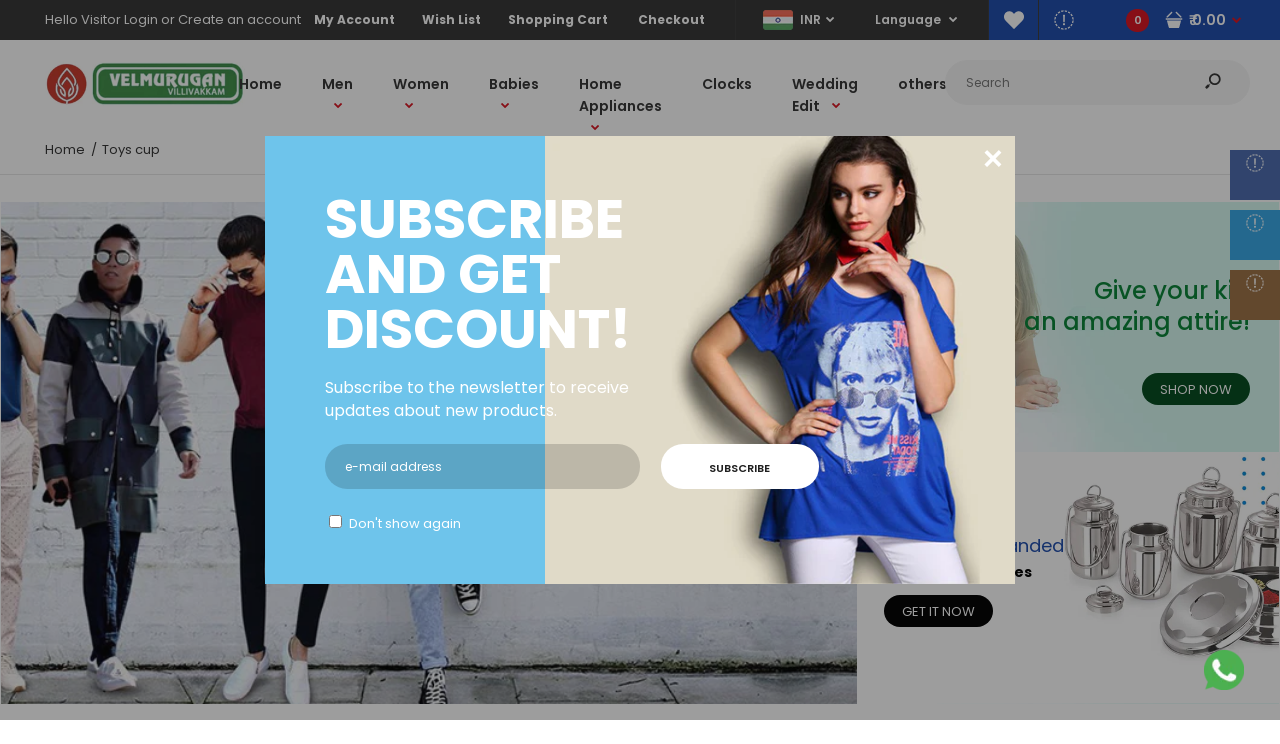

--- FILE ---
content_type: text/html; charset=utf-8
request_url: https://velkart.com/ml/collections/toys-cup
body_size: 35867
content:
<!DOCTYPE html>
<!--[if IE 7]><html lang="en" class="ie7 responsive"><![endif]-->
<!--[if IE 8]><html lang="en" class="ie8 responsive"><![endif]-->
<!--[if IE 9]><html lang="en" class="ie9 responsive"><![endif]-->
<!--[if !IE]><!--><html lang="en" class="responsive"><!--<![endif]-->
<head>
  <meta charset="utf-8" />
  <!--[if IE]><meta http-equiv='X-UA-Compatible' content='IE=edge,chrome=1' /><![endif]--><meta name="viewport" content="width=device-width, initial-scale=1, minimum-scale=1, maximum-scale=1" /><link rel="canonical" href="https://velkart.com/ml/collections/toys-cup" /><link rel="shortcut icon" href="//velkart.com/cdn/shop/t/2/assets/favicon.png?v=18331977940533473711585202808" type="image/x-icon" /><link rel="apple-touch-icon-precomposed" href="//velkart.com/cdn/shop/t/2/assets/iphone_icon.png?v=141006766056615988231584020757" /><link rel="apple-touch-icon-precomposed" sizes="114x114" href="//velkart.com/cdn/shop/t/2/assets/iphone_icon_retina.png?v=40354104813182214951584020757" /><link rel="apple-touch-icon-precomposed" sizes="72x72" href="//velkart.com/cdn/shop/t/2/assets/ipad_icon.png?v=128005361718859515271584020758" /><link rel="apple-touch-icon-precomposed" sizes="144x144" href="//velkart.com/cdn/shop/t/2/assets/ipad_icon_retina.png?v=67553059065743444261584020758" /><meta name="description" content="" /><title>Toys cup | velkartonline</title>
<link href="//fonts.googleapis.com/css?family=Caveat:300italic,400italic,500italic,600italic,700italic,800italic,100,200,300,400,500,600,700,800&subset=cyrillic-ext,greek-ext,latin,latin-ext,cyrillic,greek,vietnamese" rel='stylesheet' type='text/css' /><link href="//fonts.googleapis.com/css?family=Poppins:300italic,400italic,500italic,600italic,700italic,800italic,100,200,300,400,500,600,700,800&subset=cyrillic-ext,greek-ext,latin,latin-ext,cyrillic,greek,vietnamese" rel='stylesheet' type='text/css' />
<!-- /snippets/social-meta-tags.liquid -->
<meta property="og:site_name" content="velkartonline">
<meta property="og:url" content="https://velkart.com/ml/collections/toys-cup">
<meta property="og:title" content="Toys cup">
<meta property="og:type" content="website">
<meta property="og:description" content="velkartonline">


<meta name="twitter:site" content="@">
<meta name="twitter:card" content="summary_large_image">
<meta name="twitter:title" content="Toys cup">
<meta name="twitter:description" content="velkartonline">
<link href="//velkart.com/cdn/shop/t/2/assets/rt.vendors.scss.css?v=115690009794177500691656107939" rel="stylesheet" type="text/css" media="all" /><link href="//velkart.com/cdn/shop/t/2/assets/rt.application.scss.css?v=97660487921216730081656107939" rel="stylesheet" type="text/css" media="all" /><link href="//velkart.com/cdn/shop/t/2/assets/rt.custom.scss.css?v=102743305533947317721656107939" rel="stylesheet" type="text/css" media="all" /><link href="//velkart.com/cdn/shop/t/2/assets/custom_code.scss.css?v=58315118678863158711583394651" rel="stylesheet" type="text/css" media="all" /><script>
window.sidebar=!1,
window.template="collection",
window.rtl=!1,
window.popup_mailchimp_expire=0,
window.popup_mailchimp_period=1,
window.popup_mailchimp_delay=500,
window.popup_mailchimp_close=0,
window.products={},window.product_image_zoom=0,
window.asset_url="//velkart.com/cdn/shop/t/2/assets/?v=1237",
window.swatch_color=true,
window.swatch_size=true,
window.shopping_cart_type="sidebar",
window.contact_map_address="110-3575 Saint-Laurent Blvd. Montréal, QC, Canada  H2X 2T7",
window.money_format="<span class=money>₹ {{amount}} </span>",
window.show_multiple_currencies=true,window.shopCurrency="INR",
window.defaultCurrency="USD",
window.cookieCurrency="",
window.jsonCurrency="₹ {{amount}} ",
window.jsonMoney="₹ {{amount}} ",
window.formatCurrency="money_with_currency_format",window.all_results_text="See all results",
window.megamenu_active=!1,
window.megamenu_hover=!1,
window.megamenu_responsive=!1,
window.megamenu_responsive_design="yes",
window.fixed_header="header",
window.compare="1",
window.pitem_row="2",
window.swatch_color="1",
window.swatch_size="1",
window.swatch_color_advanced="1";
window.hn_use = false;
window.hn_once = false;
window.social_instagram = true;
window.reviews_enable =true;
var theme = {
  apps: {
    details: "Details",
    buyNow: "Buy now",
  },
  strings: {
    addToCart: "Add to cart",
    soldOut: "Out of stock",
    unavailable: "Unavailable",
    inStock: "In stock",
    available: "Available: ",
    outStock: "Out of stock",
    sale: "Sale",
    btn_select_options: "Select options",
    btn_add_to_cart: "Add to cart"
  },
  settings: {
    moneyFormat:"\u003cspan class=money\u003e₹ {{amount}} \u003c\/span\u003e",
  },
  inventory: true,
  sale_percentages: null,
  asset_url: "\/\/velkart.com\/cdn\/shop\/t\/2\/assets\/?v=1237"
}
var roar_api = {
  main_info: {
    theme_id: '18389593',
    owner_email: 'velmurugandressworld26@gmail.com',
    shop: 'velkartonline.myshopify.com',
    domain: 'velkartonline.myshopify.com',
   	rdomain: 'velkart.com',
    license: '9cffhj867lldaeidecdcal886aifhf8bg'
  }
};
</script>
<script src="//velkart.com/cdn/shop/t/2/assets/jquery-2.1.4.min.js?v=3135571069599077391583394723" defer="defer"></script><link rel="stylesheet" type="text/css" href="https://cdn.shopify.com/s/files/1/0024/1149/5539/files/pe-icon-7-stroke.css"><link rel="stylesheet" type="text/css" href="https://cdn.shopify.com/s/files/1/0024/1149/5539/files/settings.css"><link rel="stylesheet" type="text/css" href="https://cdn.shopify.com/s/files/1/0024/1149/5539/files/navigation.css"><link rel="stylesheet" type="text/css" href="https://cdn.shopify.com/s/files/1/0024/1149/5539/files/layers.css"><script src="https://cdn.shopify.com/s/files/1/0024/1149/5539/files/jquery.themepunch.tools.min.js" defer="defer"></script><script src="https://cdn.shopify.com/s/files/1/0024/1149/5539/files/jquery.themepunch.revolution.min.js?4556" defer="defer"></script><script>
  var weketingShop = {
    shop:"velkartonline.myshopify.com",
    moneyFormat:"\u003cspan class=money\u003e₹ {{amount}} \u003c\/span\u003e",};
</script><script>window.performance && window.performance.mark && window.performance.mark('shopify.content_for_header.start');</script><meta id="shopify-digital-wallet" name="shopify-digital-wallet" content="/35182411907/digital_wallets/dialog">
<link rel="alternate" type="application/atom+xml" title="Feed" href="/ml/collections/toys-cup.atom" />
<link rel="alternate" hreflang="x-default" href="https://velkart.com/collections/toys-cup">
<link rel="alternate" hreflang="en" href="https://velkart.com/collections/toys-cup">
<link rel="alternate" hreflang="ar" href="https://velkart.com/ar/collections/toys-cup">
<link rel="alternate" hreflang="ml" href="https://velkart.com/ml/collections/toys-cup">
<link rel="alternate" hreflang="ta" href="https://velkart.com/ta/collections/toys-cup">
<link rel="alternate" hreflang="te" href="https://velkart.com/te/collections/toys-cup">
<link rel="alternate" type="application/json+oembed" href="https://velkart.com/ml/collections/toys-cup.oembed">
<script async="async" src="/checkouts/internal/preloads.js?locale=ml-IN"></script>
<script id="shopify-features" type="application/json">{"accessToken":"761b17e14edfc2dfdf448f0f4bf481a4","betas":["rich-media-storefront-analytics"],"domain":"velkart.com","predictiveSearch":true,"shopId":35182411907,"locale":"en"}</script>
<script>var Shopify = Shopify || {};
Shopify.shop = "velkartonline.myshopify.com";
Shopify.locale = "ml";
Shopify.currency = {"active":"INR","rate":"1.0"};
Shopify.country = "IN";
Shopify.theme = {"name":"Fastor-default-v4.6.1","id":90506231939,"schema_name":"Fastor","schema_version":"4.6","theme_store_id":null,"role":"main"};
Shopify.theme.handle = "null";
Shopify.theme.style = {"id":null,"handle":null};
Shopify.cdnHost = "velkart.com/cdn";
Shopify.routes = Shopify.routes || {};
Shopify.routes.root = "/ml/";</script>
<script type="module">!function(o){(o.Shopify=o.Shopify||{}).modules=!0}(window);</script>
<script>!function(o){function n(){var o=[];function n(){o.push(Array.prototype.slice.apply(arguments))}return n.q=o,n}var t=o.Shopify=o.Shopify||{};t.loadFeatures=n(),t.autoloadFeatures=n()}(window);</script>
<script id="shop-js-analytics" type="application/json">{"pageType":"collection"}</script>
<script defer="defer" async type="module" src="//velkart.com/cdn/shopifycloud/shop-js/modules/v2/client.init-shop-cart-sync_BN7fPSNr.en.esm.js"></script>
<script defer="defer" async type="module" src="//velkart.com/cdn/shopifycloud/shop-js/modules/v2/chunk.common_Cbph3Kss.esm.js"></script>
<script defer="defer" async type="module" src="//velkart.com/cdn/shopifycloud/shop-js/modules/v2/chunk.modal_DKumMAJ1.esm.js"></script>
<script type="module">
  await import("//velkart.com/cdn/shopifycloud/shop-js/modules/v2/client.init-shop-cart-sync_BN7fPSNr.en.esm.js");
await import("//velkart.com/cdn/shopifycloud/shop-js/modules/v2/chunk.common_Cbph3Kss.esm.js");
await import("//velkart.com/cdn/shopifycloud/shop-js/modules/v2/chunk.modal_DKumMAJ1.esm.js");

  window.Shopify.SignInWithShop?.initShopCartSync?.({"fedCMEnabled":true,"windoidEnabled":true});

</script>
<script>(function() {
  var isLoaded = false;
  function asyncLoad() {
    if (isLoaded) return;
    isLoaded = true;
    var urls = ["https:\/\/chimpstatic.com\/mcjs-connected\/js\/users\/6f0ced53056837b0536f344dc\/18988d0e6dcac8797d76389b6.js?shop=velkartonline.myshopify.com","https:\/\/cdn.shopify.com\/s\/files\/1\/0033\/3538\/9233\/files\/28aug26paidd20_free_final.js?v=1598190037\u0026shop=velkartonline.myshopify.com"];
    for (var i = 0; i < urls.length; i++) {
      var s = document.createElement('script');
      s.type = 'text/javascript';
      s.async = true;
      s.src = urls[i];
      var x = document.getElementsByTagName('script')[0];
      x.parentNode.insertBefore(s, x);
    }
  };
  if(window.attachEvent) {
    window.attachEvent('onload', asyncLoad);
  } else {
    window.addEventListener('load', asyncLoad, false);
  }
})();</script>
<script id="__st">var __st={"a":35182411907,"offset":-18000,"reqid":"2c26a572-3bcc-458e-b5c1-f22ab8916b79-1769727242","pageurl":"velkart.com\/ml\/collections\/toys-cup","u":"b3bb8d5d159c","p":"collection","rtyp":"collection","rid":197741805699};</script>
<script>window.ShopifyPaypalV4VisibilityTracking = true;</script>
<script id="captcha-bootstrap">!function(){'use strict';const t='contact',e='account',n='new_comment',o=[[t,t],['blogs',n],['comments',n],[t,'customer']],c=[[e,'customer_login'],[e,'guest_login'],[e,'recover_customer_password'],[e,'create_customer']],r=t=>t.map((([t,e])=>`form[action*='/${t}']:not([data-nocaptcha='true']) input[name='form_type'][value='${e}']`)).join(','),a=t=>()=>t?[...document.querySelectorAll(t)].map((t=>t.form)):[];function s(){const t=[...o],e=r(t);return a(e)}const i='password',u='form_key',d=['recaptcha-v3-token','g-recaptcha-response','h-captcha-response',i],f=()=>{try{return window.sessionStorage}catch{return}},m='__shopify_v',_=t=>t.elements[u];function p(t,e,n=!1){try{const o=window.sessionStorage,c=JSON.parse(o.getItem(e)),{data:r}=function(t){const{data:e,action:n}=t;return t[m]||n?{data:e,action:n}:{data:t,action:n}}(c);for(const[e,n]of Object.entries(r))t.elements[e]&&(t.elements[e].value=n);n&&o.removeItem(e)}catch(o){console.error('form repopulation failed',{error:o})}}const l='form_type',E='cptcha';function T(t){t.dataset[E]=!0}const w=window,h=w.document,L='Shopify',v='ce_forms',y='captcha';let A=!1;((t,e)=>{const n=(g='f06e6c50-85a8-45c8-87d0-21a2b65856fe',I='https://cdn.shopify.com/shopifycloud/storefront-forms-hcaptcha/ce_storefront_forms_captcha_hcaptcha.v1.5.2.iife.js',D={infoText:'Protected by hCaptcha',privacyText:'Privacy',termsText:'Terms'},(t,e,n)=>{const o=w[L][v],c=o.bindForm;if(c)return c(t,g,e,D).then(n);var r;o.q.push([[t,g,e,D],n]),r=I,A||(h.body.append(Object.assign(h.createElement('script'),{id:'captcha-provider',async:!0,src:r})),A=!0)});var g,I,D;w[L]=w[L]||{},w[L][v]=w[L][v]||{},w[L][v].q=[],w[L][y]=w[L][y]||{},w[L][y].protect=function(t,e){n(t,void 0,e),T(t)},Object.freeze(w[L][y]),function(t,e,n,w,h,L){const[v,y,A,g]=function(t,e,n){const i=e?o:[],u=t?c:[],d=[...i,...u],f=r(d),m=r(i),_=r(d.filter((([t,e])=>n.includes(e))));return[a(f),a(m),a(_),s()]}(w,h,L),I=t=>{const e=t.target;return e instanceof HTMLFormElement?e:e&&e.form},D=t=>v().includes(t);t.addEventListener('submit',(t=>{const e=I(t);if(!e)return;const n=D(e)&&!e.dataset.hcaptchaBound&&!e.dataset.recaptchaBound,o=_(e),c=g().includes(e)&&(!o||!o.value);(n||c)&&t.preventDefault(),c&&!n&&(function(t){try{if(!f())return;!function(t){const e=f();if(!e)return;const n=_(t);if(!n)return;const o=n.value;o&&e.removeItem(o)}(t);const e=Array.from(Array(32),(()=>Math.random().toString(36)[2])).join('');!function(t,e){_(t)||t.append(Object.assign(document.createElement('input'),{type:'hidden',name:u})),t.elements[u].value=e}(t,e),function(t,e){const n=f();if(!n)return;const o=[...t.querySelectorAll(`input[type='${i}']`)].map((({name:t})=>t)),c=[...d,...o],r={};for(const[a,s]of new FormData(t).entries())c.includes(a)||(r[a]=s);n.setItem(e,JSON.stringify({[m]:1,action:t.action,data:r}))}(t,e)}catch(e){console.error('failed to persist form',e)}}(e),e.submit())}));const S=(t,e)=>{t&&!t.dataset[E]&&(n(t,e.some((e=>e===t))),T(t))};for(const o of['focusin','change'])t.addEventListener(o,(t=>{const e=I(t);D(e)&&S(e,y())}));const B=e.get('form_key'),M=e.get(l),P=B&&M;t.addEventListener('DOMContentLoaded',(()=>{const t=y();if(P)for(const e of t)e.elements[l].value===M&&p(e,B);[...new Set([...A(),...v().filter((t=>'true'===t.dataset.shopifyCaptcha))])].forEach((e=>S(e,t)))}))}(h,new URLSearchParams(w.location.search),n,t,e,['guest_login'])})(!0,!0)}();</script>
<script integrity="sha256-4kQ18oKyAcykRKYeNunJcIwy7WH5gtpwJnB7kiuLZ1E=" data-source-attribution="shopify.loadfeatures" defer="defer" src="//velkart.com/cdn/shopifycloud/storefront/assets/storefront/load_feature-a0a9edcb.js" crossorigin="anonymous"></script>
<script data-source-attribution="shopify.dynamic_checkout.dynamic.init">var Shopify=Shopify||{};Shopify.PaymentButton=Shopify.PaymentButton||{isStorefrontPortableWallets:!0,init:function(){window.Shopify.PaymentButton.init=function(){};var t=document.createElement("script");t.src="https://velkart.com/cdn/shopifycloud/portable-wallets/latest/portable-wallets.en.js",t.type="module",document.head.appendChild(t)}};
</script>
<script data-source-attribution="shopify.dynamic_checkout.buyer_consent">
  function portableWalletsHideBuyerConsent(e){var t=document.getElementById("shopify-buyer-consent"),n=document.getElementById("shopify-subscription-policy-button");t&&n&&(t.classList.add("hidden"),t.setAttribute("aria-hidden","true"),n.removeEventListener("click",e))}function portableWalletsShowBuyerConsent(e){var t=document.getElementById("shopify-buyer-consent"),n=document.getElementById("shopify-subscription-policy-button");t&&n&&(t.classList.remove("hidden"),t.removeAttribute("aria-hidden"),n.addEventListener("click",e))}window.Shopify?.PaymentButton&&(window.Shopify.PaymentButton.hideBuyerConsent=portableWalletsHideBuyerConsent,window.Shopify.PaymentButton.showBuyerConsent=portableWalletsShowBuyerConsent);
</script>
<script data-source-attribution="shopify.dynamic_checkout.cart.bootstrap">document.addEventListener("DOMContentLoaded",(function(){function t(){return document.querySelector("shopify-accelerated-checkout-cart, shopify-accelerated-checkout")}if(t())Shopify.PaymentButton.init();else{new MutationObserver((function(e,n){t()&&(Shopify.PaymentButton.init(),n.disconnect())})).observe(document.body,{childList:!0,subtree:!0})}}));
</script>

<script>window.performance && window.performance.mark && window.performance.mark('shopify.content_for_header.end');</script>
  <script>
  var weketingShop = {
    shop:"velkartonline.myshopify.com",
    moneyFormat:"\u003cspan class=money\u003e₹ {{amount}} \u003c\/span\u003e",};
</script>
<link href="https://monorail-edge.shopifysvc.com" rel="dns-prefetch">
<script>(function(){if ("sendBeacon" in navigator && "performance" in window) {try {var session_token_from_headers = performance.getEntriesByType('navigation')[0].serverTiming.find(x => x.name == '_s').description;} catch {var session_token_from_headers = undefined;}var session_cookie_matches = document.cookie.match(/_shopify_s=([^;]*)/);var session_token_from_cookie = session_cookie_matches && session_cookie_matches.length === 2 ? session_cookie_matches[1] : "";var session_token = session_token_from_headers || session_token_from_cookie || "";function handle_abandonment_event(e) {var entries = performance.getEntries().filter(function(entry) {return /monorail-edge.shopifysvc.com/.test(entry.name);});if (!window.abandonment_tracked && entries.length === 0) {window.abandonment_tracked = true;var currentMs = Date.now();var navigation_start = performance.timing.navigationStart;var payload = {shop_id: 35182411907,url: window.location.href,navigation_start,duration: currentMs - navigation_start,session_token,page_type: "collection"};window.navigator.sendBeacon("https://monorail-edge.shopifysvc.com/v1/produce", JSON.stringify({schema_id: "online_store_buyer_site_abandonment/1.1",payload: payload,metadata: {event_created_at_ms: currentMs,event_sent_at_ms: currentMs}}));}}window.addEventListener('pagehide', handle_abandonment_event);}}());</script>
<script id="web-pixels-manager-setup">(function e(e,d,r,n,o){if(void 0===o&&(o={}),!Boolean(null===(a=null===(i=window.Shopify)||void 0===i?void 0:i.analytics)||void 0===a?void 0:a.replayQueue)){var i,a;window.Shopify=window.Shopify||{};var t=window.Shopify;t.analytics=t.analytics||{};var s=t.analytics;s.replayQueue=[],s.publish=function(e,d,r){return s.replayQueue.push([e,d,r]),!0};try{self.performance.mark("wpm:start")}catch(e){}var l=function(){var e={modern:/Edge?\/(1{2}[4-9]|1[2-9]\d|[2-9]\d{2}|\d{4,})\.\d+(\.\d+|)|Firefox\/(1{2}[4-9]|1[2-9]\d|[2-9]\d{2}|\d{4,})\.\d+(\.\d+|)|Chrom(ium|e)\/(9{2}|\d{3,})\.\d+(\.\d+|)|(Maci|X1{2}).+ Version\/(15\.\d+|(1[6-9]|[2-9]\d|\d{3,})\.\d+)([,.]\d+|)( \(\w+\)|)( Mobile\/\w+|) Safari\/|Chrome.+OPR\/(9{2}|\d{3,})\.\d+\.\d+|(CPU[ +]OS|iPhone[ +]OS|CPU[ +]iPhone|CPU IPhone OS|CPU iPad OS)[ +]+(15[._]\d+|(1[6-9]|[2-9]\d|\d{3,})[._]\d+)([._]\d+|)|Android:?[ /-](13[3-9]|1[4-9]\d|[2-9]\d{2}|\d{4,})(\.\d+|)(\.\d+|)|Android.+Firefox\/(13[5-9]|1[4-9]\d|[2-9]\d{2}|\d{4,})\.\d+(\.\d+|)|Android.+Chrom(ium|e)\/(13[3-9]|1[4-9]\d|[2-9]\d{2}|\d{4,})\.\d+(\.\d+|)|SamsungBrowser\/([2-9]\d|\d{3,})\.\d+/,legacy:/Edge?\/(1[6-9]|[2-9]\d|\d{3,})\.\d+(\.\d+|)|Firefox\/(5[4-9]|[6-9]\d|\d{3,})\.\d+(\.\d+|)|Chrom(ium|e)\/(5[1-9]|[6-9]\d|\d{3,})\.\d+(\.\d+|)([\d.]+$|.*Safari\/(?![\d.]+ Edge\/[\d.]+$))|(Maci|X1{2}).+ Version\/(10\.\d+|(1[1-9]|[2-9]\d|\d{3,})\.\d+)([,.]\d+|)( \(\w+\)|)( Mobile\/\w+|) Safari\/|Chrome.+OPR\/(3[89]|[4-9]\d|\d{3,})\.\d+\.\d+|(CPU[ +]OS|iPhone[ +]OS|CPU[ +]iPhone|CPU IPhone OS|CPU iPad OS)[ +]+(10[._]\d+|(1[1-9]|[2-9]\d|\d{3,})[._]\d+)([._]\d+|)|Android:?[ /-](13[3-9]|1[4-9]\d|[2-9]\d{2}|\d{4,})(\.\d+|)(\.\d+|)|Mobile Safari.+OPR\/([89]\d|\d{3,})\.\d+\.\d+|Android.+Firefox\/(13[5-9]|1[4-9]\d|[2-9]\d{2}|\d{4,})\.\d+(\.\d+|)|Android.+Chrom(ium|e)\/(13[3-9]|1[4-9]\d|[2-9]\d{2}|\d{4,})\.\d+(\.\d+|)|Android.+(UC? ?Browser|UCWEB|U3)[ /]?(15\.([5-9]|\d{2,})|(1[6-9]|[2-9]\d|\d{3,})\.\d+)\.\d+|SamsungBrowser\/(5\.\d+|([6-9]|\d{2,})\.\d+)|Android.+MQ{2}Browser\/(14(\.(9|\d{2,})|)|(1[5-9]|[2-9]\d|\d{3,})(\.\d+|))(\.\d+|)|K[Aa][Ii]OS\/(3\.\d+|([4-9]|\d{2,})\.\d+)(\.\d+|)/},d=e.modern,r=e.legacy,n=navigator.userAgent;return n.match(d)?"modern":n.match(r)?"legacy":"unknown"}(),u="modern"===l?"modern":"legacy",c=(null!=n?n:{modern:"",legacy:""})[u],f=function(e){return[e.baseUrl,"/wpm","/b",e.hashVersion,"modern"===e.buildTarget?"m":"l",".js"].join("")}({baseUrl:d,hashVersion:r,buildTarget:u}),m=function(e){var d=e.version,r=e.bundleTarget,n=e.surface,o=e.pageUrl,i=e.monorailEndpoint;return{emit:function(e){var a=e.status,t=e.errorMsg,s=(new Date).getTime(),l=JSON.stringify({metadata:{event_sent_at_ms:s},events:[{schema_id:"web_pixels_manager_load/3.1",payload:{version:d,bundle_target:r,page_url:o,status:a,surface:n,error_msg:t},metadata:{event_created_at_ms:s}}]});if(!i)return console&&console.warn&&console.warn("[Web Pixels Manager] No Monorail endpoint provided, skipping logging."),!1;try{return self.navigator.sendBeacon.bind(self.navigator)(i,l)}catch(e){}var u=new XMLHttpRequest;try{return u.open("POST",i,!0),u.setRequestHeader("Content-Type","text/plain"),u.send(l),!0}catch(e){return console&&console.warn&&console.warn("[Web Pixels Manager] Got an unhandled error while logging to Monorail."),!1}}}}({version:r,bundleTarget:l,surface:e.surface,pageUrl:self.location.href,monorailEndpoint:e.monorailEndpoint});try{o.browserTarget=l,function(e){var d=e.src,r=e.async,n=void 0===r||r,o=e.onload,i=e.onerror,a=e.sri,t=e.scriptDataAttributes,s=void 0===t?{}:t,l=document.createElement("script"),u=document.querySelector("head"),c=document.querySelector("body");if(l.async=n,l.src=d,a&&(l.integrity=a,l.crossOrigin="anonymous"),s)for(var f in s)if(Object.prototype.hasOwnProperty.call(s,f))try{l.dataset[f]=s[f]}catch(e){}if(o&&l.addEventListener("load",o),i&&l.addEventListener("error",i),u)u.appendChild(l);else{if(!c)throw new Error("Did not find a head or body element to append the script");c.appendChild(l)}}({src:f,async:!0,onload:function(){if(!function(){var e,d;return Boolean(null===(d=null===(e=window.Shopify)||void 0===e?void 0:e.analytics)||void 0===d?void 0:d.initialized)}()){var d=window.webPixelsManager.init(e)||void 0;if(d){var r=window.Shopify.analytics;r.replayQueue.forEach((function(e){var r=e[0],n=e[1],o=e[2];d.publishCustomEvent(r,n,o)})),r.replayQueue=[],r.publish=d.publishCustomEvent,r.visitor=d.visitor,r.initialized=!0}}},onerror:function(){return m.emit({status:"failed",errorMsg:"".concat(f," has failed to load")})},sri:function(e){var d=/^sha384-[A-Za-z0-9+/=]+$/;return"string"==typeof e&&d.test(e)}(c)?c:"",scriptDataAttributes:o}),m.emit({status:"loading"})}catch(e){m.emit({status:"failed",errorMsg:(null==e?void 0:e.message)||"Unknown error"})}}})({shopId: 35182411907,storefrontBaseUrl: "https://velkart.com",extensionsBaseUrl: "https://extensions.shopifycdn.com/cdn/shopifycloud/web-pixels-manager",monorailEndpoint: "https://monorail-edge.shopifysvc.com/unstable/produce_batch",surface: "storefront-renderer",enabledBetaFlags: ["2dca8a86"],webPixelsConfigList: [{"id":"shopify-app-pixel","configuration":"{}","eventPayloadVersion":"v1","runtimeContext":"STRICT","scriptVersion":"0450","apiClientId":"shopify-pixel","type":"APP","privacyPurposes":["ANALYTICS","MARKETING"]},{"id":"shopify-custom-pixel","eventPayloadVersion":"v1","runtimeContext":"LAX","scriptVersion":"0450","apiClientId":"shopify-pixel","type":"CUSTOM","privacyPurposes":["ANALYTICS","MARKETING"]}],isMerchantRequest: false,initData: {"shop":{"name":"velkartonline","paymentSettings":{"currencyCode":"INR"},"myshopifyDomain":"velkartonline.myshopify.com","countryCode":"IN","storefrontUrl":"https:\/\/velkart.com\/ml"},"customer":null,"cart":null,"checkout":null,"productVariants":[],"purchasingCompany":null},},"https://velkart.com/cdn","1d2a099fw23dfb22ep557258f5m7a2edbae",{"modern":"","legacy":""},{"shopId":"35182411907","storefrontBaseUrl":"https:\/\/velkart.com","extensionBaseUrl":"https:\/\/extensions.shopifycdn.com\/cdn\/shopifycloud\/web-pixels-manager","surface":"storefront-renderer","enabledBetaFlags":"[\"2dca8a86\"]","isMerchantRequest":"false","hashVersion":"1d2a099fw23dfb22ep557258f5m7a2edbae","publish":"custom","events":"[[\"page_viewed\",{}],[\"collection_viewed\",{\"collection\":{\"id\":\"197741805699\",\"title\":\"Toys cup\",\"productVariants\":[{\"price\":{\"amount\":132.0,\"currencyCode\":\"INR\"},\"product\":{\"title\":\"Toy Kids Camp Cup\",\"vendor\":\"velkartonline\",\"id\":\"5161740271747\",\"untranslatedTitle\":\"Toy Kids Camp Cup\",\"url\":\"\/ml\/products\/toy-kids-camp-cup\",\"type\":\"\"},\"id\":\"34241130922115\",\"image\":{\"src\":\"\/\/velkart.com\/cdn\/shop\/products\/lpf_49f9d452-b653-423d-9497-db0bc18c59a2.png?v=1605690446\"},\"sku\":\"\",\"title\":\"Default Title\",\"untranslatedTitle\":\"Default Title\"},{\"price\":{\"amount\":108.0,\"currencyCode\":\"INR\"},\"product\":{\"title\":\"Toy Dimple Cup\",\"vendor\":\"velkartonline\",\"id\":\"5161736405123\",\"untranslatedTitle\":\"Toy Dimple Cup\",\"url\":\"\/ml\/products\/toy-dimple-cup\",\"type\":\"\"},\"id\":\"34241103659139\",\"image\":{\"src\":\"\/\/velkart.com\/cdn\/shop\/products\/lpf_4aaf0bc8-701e-4993-9c5c-415715a12bb6.png?v=1605690330\"},\"sku\":\"\",\"title\":\"Default Title\",\"untranslatedTitle\":\"Default Title\"},{\"price\":{\"amount\":136.0,\"currencyCode\":\"INR\"},\"product\":{\"title\":\"Toy Blossom Cup\",\"vendor\":\"velkartonline\",\"id\":\"5161732833411\",\"untranslatedTitle\":\"Toy Blossom Cup\",\"url\":\"\/ml\/products\/toy-blossom-cup\",\"type\":\"\"},\"id\":\"34241085767811\",\"image\":{\"src\":\"\/\/velkart.com\/cdn\/shop\/products\/lpf_d03cce3b-5469-4426-baa0-dba564149b92.png?v=1605690027\"},\"sku\":\"\",\"title\":\"Default Title\",\"untranslatedTitle\":\"Default Title\"},{\"price\":{\"amount\":80.0,\"currencyCode\":\"INR\"},\"product\":{\"title\":\"Toy Shiney Cup\",\"vendor\":\"velkartonline\",\"id\":\"5161708781699\",\"untranslatedTitle\":\"Toy Shiney Cup\",\"url\":\"\/ml\/products\/toy-shiney-cup\",\"type\":\"\"},\"id\":\"34241000669315\",\"image\":{\"src\":\"\/\/velkart.com\/cdn\/shop\/products\/lpf_91b69ee0-0705-4f7e-ad51-5307e70af488.png?v=1605686722\"},\"sku\":\"\",\"title\":\"Default Title\",\"untranslatedTitle\":\"Default Title\"},{\"price\":{\"amount\":128.0,\"currencyCode\":\"INR\"},\"product\":{\"title\":\"Toy Orchid Cup\",\"vendor\":\"velkartonline\",\"id\":\"5161708191875\",\"untranslatedTitle\":\"Toy Orchid Cup\",\"url\":\"\/ml\/products\/orchid-cup\",\"type\":\"\"},\"id\":\"34241000407171\",\"image\":{\"src\":\"\/\/velkart.com\/cdn\/shop\/products\/lpf_696385ec-2dc1-4d7d-962a-0ddd7c78fd01.png?v=1605686503\"},\"sku\":\"\",\"title\":\"Default Title\",\"untranslatedTitle\":\"Default Title\"},{\"price\":{\"amount\":76.0,\"currencyCode\":\"INR\"},\"product\":{\"title\":\"Ample Cup (3 in 1)\",\"vendor\":\"velkartonline\",\"id\":\"5161706848387\",\"untranslatedTitle\":\"Ample Cup (3 in 1)\",\"url\":\"\/ml\/products\/ample-cup-3-in-1\",\"type\":\"\"},\"id\":\"34241000177795\",\"image\":{\"src\":\"\/\/velkart.com\/cdn\/shop\/products\/lpf_79707544-8bf4-4a50-b83a-b95eb7efc47e.png?v=1605686147\"},\"sku\":\"\",\"title\":\"Default Title\",\"untranslatedTitle\":\"Default Title\"},{\"price\":{\"amount\":80.0,\"currencyCode\":\"INR\"},\"product\":{\"title\":\"Toy Duckling Cup\",\"vendor\":\"velkartonline\",\"id\":\"5161265594499\",\"untranslatedTitle\":\"Toy Duckling Cup\",\"url\":\"\/ml\/products\/toy-duckling-cup\",\"type\":\"\"},\"id\":\"34239614648451\",\"image\":{\"src\":\"\/\/velkart.com\/cdn\/shop\/products\/toy_duckling_cup.jpg?v=1605594531\"},\"sku\":\"\",\"title\":\"Default Title\",\"untranslatedTitle\":\"Default Title\"},{\"price\":{\"amount\":104.0,\"currencyCode\":\"INR\"},\"product\":{\"title\":\"Maple Cup\",\"vendor\":\"velkartonline\",\"id\":\"5161265430659\",\"untranslatedTitle\":\"Maple Cup\",\"url\":\"\/ml\/products\/maple-cup\",\"type\":\"\"},\"id\":\"34239614484611\",\"image\":{\"src\":\"\/\/velkart.com\/cdn\/shop\/products\/toy_maple_cup.jpg?v=1605594203\"},\"sku\":\"\",\"title\":\"Default Title\",\"untranslatedTitle\":\"Default Title\"},{\"price\":{\"amount\":140.0,\"currencyCode\":\"INR\"},\"product\":{\"title\":\"Toy Daisy Cup\",\"vendor\":\"velkartonline\",\"id\":\"5160537292931\",\"untranslatedTitle\":\"Toy Daisy Cup\",\"url\":\"\/ml\/products\/toy-daisy-cup-1\",\"type\":\"\"},\"id\":\"34237711745155\",\"image\":{\"src\":\"\/\/velkart.com\/cdn\/shop\/products\/toy_daisy_cup_894adb67-200c-466b-816e-8daf40b3b633.jpg?v=1605520642\"},\"sku\":\"WS042\",\"title\":\"Default Title\",\"untranslatedTitle\":\"Default Title\"},{\"price\":{\"amount\":140.0,\"currencyCode\":\"INR\"},\"product\":{\"title\":\"Toy Daisy Cup\",\"vendor\":\"velkartonline\",\"id\":\"5160536834179\",\"untranslatedTitle\":\"Toy Daisy Cup\",\"url\":\"\/ml\/products\/toy-daisy-cup\",\"type\":\"\"},\"id\":\"34237708730499\",\"image\":{\"src\":\"\/\/velkart.com\/cdn\/shop\/products\/toy_daisy_cup.jpg?v=1605520408\"},\"sku\":\"100\",\"title\":\"Default Title\",\"untranslatedTitle\":\"Default Title\"}]}}]]"});</script><script>
  window.ShopifyAnalytics = window.ShopifyAnalytics || {};
  window.ShopifyAnalytics.meta = window.ShopifyAnalytics.meta || {};
  window.ShopifyAnalytics.meta.currency = 'INR';
  var meta = {"products":[{"id":5161740271747,"gid":"gid:\/\/shopify\/Product\/5161740271747","vendor":"velkartonline","type":"","handle":"toy-kids-camp-cup","variants":[{"id":34241130922115,"price":13200,"name":"Toy Kids Camp Cup","public_title":null,"sku":""}],"remote":false},{"id":5161736405123,"gid":"gid:\/\/shopify\/Product\/5161736405123","vendor":"velkartonline","type":"","handle":"toy-dimple-cup","variants":[{"id":34241103659139,"price":10800,"name":"Toy Dimple Cup","public_title":null,"sku":""}],"remote":false},{"id":5161732833411,"gid":"gid:\/\/shopify\/Product\/5161732833411","vendor":"velkartonline","type":"","handle":"toy-blossom-cup","variants":[{"id":34241085767811,"price":13600,"name":"Toy Blossom Cup","public_title":null,"sku":""}],"remote":false},{"id":5161708781699,"gid":"gid:\/\/shopify\/Product\/5161708781699","vendor":"velkartonline","type":"","handle":"toy-shiney-cup","variants":[{"id":34241000669315,"price":8000,"name":"Toy Shiney Cup","public_title":null,"sku":""}],"remote":false},{"id":5161708191875,"gid":"gid:\/\/shopify\/Product\/5161708191875","vendor":"velkartonline","type":"","handle":"orchid-cup","variants":[{"id":34241000407171,"price":12800,"name":"Toy Orchid Cup","public_title":null,"sku":""}],"remote":false},{"id":5161706848387,"gid":"gid:\/\/shopify\/Product\/5161706848387","vendor":"velkartonline","type":"","handle":"ample-cup-3-in-1","variants":[{"id":34241000177795,"price":7600,"name":"Ample Cup (3 in 1)","public_title":null,"sku":""}],"remote":false},{"id":5161265594499,"gid":"gid:\/\/shopify\/Product\/5161265594499","vendor":"velkartonline","type":"","handle":"toy-duckling-cup","variants":[{"id":34239614648451,"price":8000,"name":"Toy Duckling Cup","public_title":null,"sku":""}],"remote":false},{"id":5161265430659,"gid":"gid:\/\/shopify\/Product\/5161265430659","vendor":"velkartonline","type":"","handle":"maple-cup","variants":[{"id":34239614484611,"price":10400,"name":"Maple Cup","public_title":null,"sku":""}],"remote":false},{"id":5160537292931,"gid":"gid:\/\/shopify\/Product\/5160537292931","vendor":"velkartonline","type":"","handle":"toy-daisy-cup-1","variants":[{"id":34237711745155,"price":14000,"name":"Toy Daisy Cup","public_title":null,"sku":"WS042"}],"remote":false},{"id":5160536834179,"gid":"gid:\/\/shopify\/Product\/5160536834179","vendor":"velkartonline","type":"","handle":"toy-daisy-cup","variants":[{"id":34237708730499,"price":14000,"name":"Toy Daisy Cup","public_title":null,"sku":"100"}],"remote":false}],"page":{"pageType":"collection","resourceType":"collection","resourceId":197741805699,"requestId":"2c26a572-3bcc-458e-b5c1-f22ab8916b79-1769727242"}};
  for (var attr in meta) {
    window.ShopifyAnalytics.meta[attr] = meta[attr];
  }
</script>
<script class="analytics">
  (function () {
    var customDocumentWrite = function(content) {
      var jquery = null;

      if (window.jQuery) {
        jquery = window.jQuery;
      } else if (window.Checkout && window.Checkout.$) {
        jquery = window.Checkout.$;
      }

      if (jquery) {
        jquery('body').append(content);
      }
    };

    var hasLoggedConversion = function(token) {
      if (token) {
        return document.cookie.indexOf('loggedConversion=' + token) !== -1;
      }
      return false;
    }

    var setCookieIfConversion = function(token) {
      if (token) {
        var twoMonthsFromNow = new Date(Date.now());
        twoMonthsFromNow.setMonth(twoMonthsFromNow.getMonth() + 2);

        document.cookie = 'loggedConversion=' + token + '; expires=' + twoMonthsFromNow;
      }
    }

    var trekkie = window.ShopifyAnalytics.lib = window.trekkie = window.trekkie || [];
    if (trekkie.integrations) {
      return;
    }
    trekkie.methods = [
      'identify',
      'page',
      'ready',
      'track',
      'trackForm',
      'trackLink'
    ];
    trekkie.factory = function(method) {
      return function() {
        var args = Array.prototype.slice.call(arguments);
        args.unshift(method);
        trekkie.push(args);
        return trekkie;
      };
    };
    for (var i = 0; i < trekkie.methods.length; i++) {
      var key = trekkie.methods[i];
      trekkie[key] = trekkie.factory(key);
    }
    trekkie.load = function(config) {
      trekkie.config = config || {};
      trekkie.config.initialDocumentCookie = document.cookie;
      var first = document.getElementsByTagName('script')[0];
      var script = document.createElement('script');
      script.type = 'text/javascript';
      script.onerror = function(e) {
        var scriptFallback = document.createElement('script');
        scriptFallback.type = 'text/javascript';
        scriptFallback.onerror = function(error) {
                var Monorail = {
      produce: function produce(monorailDomain, schemaId, payload) {
        var currentMs = new Date().getTime();
        var event = {
          schema_id: schemaId,
          payload: payload,
          metadata: {
            event_created_at_ms: currentMs,
            event_sent_at_ms: currentMs
          }
        };
        return Monorail.sendRequest("https://" + monorailDomain + "/v1/produce", JSON.stringify(event));
      },
      sendRequest: function sendRequest(endpointUrl, payload) {
        // Try the sendBeacon API
        if (window && window.navigator && typeof window.navigator.sendBeacon === 'function' && typeof window.Blob === 'function' && !Monorail.isIos12()) {
          var blobData = new window.Blob([payload], {
            type: 'text/plain'
          });

          if (window.navigator.sendBeacon(endpointUrl, blobData)) {
            return true;
          } // sendBeacon was not successful

        } // XHR beacon

        var xhr = new XMLHttpRequest();

        try {
          xhr.open('POST', endpointUrl);
          xhr.setRequestHeader('Content-Type', 'text/plain');
          xhr.send(payload);
        } catch (e) {
          console.log(e);
        }

        return false;
      },
      isIos12: function isIos12() {
        return window.navigator.userAgent.lastIndexOf('iPhone; CPU iPhone OS 12_') !== -1 || window.navigator.userAgent.lastIndexOf('iPad; CPU OS 12_') !== -1;
      }
    };
    Monorail.produce('monorail-edge.shopifysvc.com',
      'trekkie_storefront_load_errors/1.1',
      {shop_id: 35182411907,
      theme_id: 90506231939,
      app_name: "storefront",
      context_url: window.location.href,
      source_url: "//velkart.com/cdn/s/trekkie.storefront.c59ea00e0474b293ae6629561379568a2d7c4bba.min.js"});

        };
        scriptFallback.async = true;
        scriptFallback.src = '//velkart.com/cdn/s/trekkie.storefront.c59ea00e0474b293ae6629561379568a2d7c4bba.min.js';
        first.parentNode.insertBefore(scriptFallback, first);
      };
      script.async = true;
      script.src = '//velkart.com/cdn/s/trekkie.storefront.c59ea00e0474b293ae6629561379568a2d7c4bba.min.js';
      first.parentNode.insertBefore(script, first);
    };
    trekkie.load(
      {"Trekkie":{"appName":"storefront","development":false,"defaultAttributes":{"shopId":35182411907,"isMerchantRequest":null,"themeId":90506231939,"themeCityHash":"17257709621475582304","contentLanguage":"ml","currency":"INR","eventMetadataId":"c26a5fbd-060e-4624-9f24-876d6c184743"},"isServerSideCookieWritingEnabled":true,"monorailRegion":"shop_domain","enabledBetaFlags":["65f19447","b5387b81"]},"Session Attribution":{},"S2S":{"facebookCapiEnabled":false,"source":"trekkie-storefront-renderer","apiClientId":580111}}
    );

    var loaded = false;
    trekkie.ready(function() {
      if (loaded) return;
      loaded = true;

      window.ShopifyAnalytics.lib = window.trekkie;

      var originalDocumentWrite = document.write;
      document.write = customDocumentWrite;
      try { window.ShopifyAnalytics.merchantGoogleAnalytics.call(this); } catch(error) {};
      document.write = originalDocumentWrite;

      window.ShopifyAnalytics.lib.page(null,{"pageType":"collection","resourceType":"collection","resourceId":197741805699,"requestId":"2c26a572-3bcc-458e-b5c1-f22ab8916b79-1769727242","shopifyEmitted":true});

      var match = window.location.pathname.match(/checkouts\/(.+)\/(thank_you|post_purchase)/)
      var token = match? match[1]: undefined;
      if (!hasLoggedConversion(token)) {
        setCookieIfConversion(token);
        window.ShopifyAnalytics.lib.track("Viewed Product Category",{"currency":"INR","category":"Collection: toys-cup","collectionName":"toys-cup","collectionId":197741805699,"nonInteraction":true},undefined,undefined,{"shopifyEmitted":true});
      }
    });


        var eventsListenerScript = document.createElement('script');
        eventsListenerScript.async = true;
        eventsListenerScript.src = "//velkart.com/cdn/shopifycloud/storefront/assets/shop_events_listener-3da45d37.js";
        document.getElementsByTagName('head')[0].appendChild(eventsListenerScript);

})();</script>
<script
  defer
  src="https://velkart.com/cdn/shopifycloud/perf-kit/shopify-perf-kit-3.1.0.min.js"
  data-application="storefront-renderer"
  data-shop-id="35182411907"
  data-render-region="gcp-us-central1"
  data-page-type="collection"
  data-theme-instance-id="90506231939"
  data-theme-name="Fastor"
  data-theme-version="4.6"
  data-monorail-region="shop_domain"
  data-resource-timing-sampling-rate="10"
  data-shs="true"
  data-shs-beacon="true"
  data-shs-export-with-fetch="true"
  data-shs-logs-sample-rate="1"
  data-shs-beacon-endpoint="https://velkart.com/api/collect"
></script>
</head>



<body class=" deco-frame- deco-effect-  templateCollection body-full-width dropdown-menu-type-4 no-box-type-7 sale-new-type-2 body-white body-header-type-30 flex-view-4 collection-template-promo menu-noborder"><div id="global__symbols" style="display: none;">
  <svg xmlns="http://www.w3.org/2000/svg">
    <symbol id="global__symbols-heart"><svg xmlns="http://www.w3.org/2000/svg" viewBox="0 0 30 30"><path d="M19.9,4.1c-1.8,0-3.6,0.7-4.9,1.8c-1.3-1.2-3.1-1.8-4.9-1.8c-3.9,0-7,2.9-7,6.4c0,1.3,0.4,2.6,1.3,3.7c0,0,0.1,0.1,0.1,0.2l9.1,10.7c0.4,0.4,0.9,0.7,1.5,0.7c0.6,0,1.1-0.2,1.5-0.7l9.1-10.7c0.1-0.1,0.1-0.1,0.2-0.2c0.8-1.1,1.2-2.3,1.2-3.7C27,7,23.8,4.1,19.9,4.1z M9.9,8c-1.6,0-2.8,1.1-2.8,2.5c0,0.3-0.2,0.5-0.5,0.5s-0.5-0.2-0.5-0.5C6.1,8.6,7.8,7,9.9,7c0.3,0,0.5,0.2,0.5,0.5S10.1,8,9.9,8z"/></svg></symbol>
    <symbol id="global__symbols-profile"><svg xmlns="http://www.w3.org/2000/svg" viewBox="0 0 30 30"><g><path d="M13.4,13.6h3.2c2,0,3.7-1.7,3.7-3.7V6.7c0-2-1.7-3.7-3.7-3.7h-3.2c-2,0-3.7,1.7-3.7,3.7V10C9.7,12,11.4,13.6,13.4,13.6z"/><path d="M26.5,22.4c-2.2-4.5-6.6-7.2-11.5-7.2c-5,0-9.4,2.8-11.5,7.2c-0.5,1-0.4,2.1,0.2,3.1c0.6,0.9,1.6,1.5,2.7,1.5h17.4c1.1,0,2.1-0.6,2.7-1.5C26.9,24.5,27,23.4,26.5,22.4z"/></g></svg></symbol>
    <symbol id="global__symbols-cart"><svg xmlns="http://www.w3.org/2000/svg" viewBox="0 0 30 30"><g><g><path d="M22.3,20H11.6c-1,0-1.8-0.7-2.1-1.6L7,9.2c0-0.1,0-0.3,0.1-0.4c0.1-0.1,0.2-0.2,0.4-0.2h18.9c0.2,0,0.3,0.1,0.4,0.2c0.1,0.1,0.1,0.3,0.1,0.4l-2.5,9.2C24.2,19.4,23.3,20,22.3,20z"/></g><g><path d="M6.6,7.6l-0.8-3H3.1v-1h3.1c0.2,0,0.4,0.2,0.5,0.4l0.9,3.3L6.6,7.6z"/></g><g><path d="M11.6,26.4c-1.4,0-2.5-1.1-2.5-2.5s1.1-2.5,2.5-2.5c1.4,0,2.5,1.1,2.5,2.5S12.9,26.4,11.6,26.4z"/></g><g><path d="M22.3,26.4c-1.4,0-2.5-1.1-2.5-2.5s1.1-2.5,2.5-2.5c1.4,0,2.5,1.1,2.5,2.5S23.7,26.4,22.3,26.4z"/></g></g></svg></symbol><symbol id="global__symbols-cart-desktop"><svg xmlns="http://www.w3.org/2000/svg" viewBox="0 0 24 24"><path d="M19.5,8.9l-5.3-5.3c-0.4-0.4-0.4-0.9,0-1.3c0.2-0.2,0.4-0.3,0.6-0.3c0.2,0,0.4,0.1,0.6,0.3l5.3,5.3c0.4,0.3,0.4,0.9,0,1.2 c-0.1,0.1-0.2,0.2-0.4,0.2h-0.4C19.7,9.1,19.6,9,19.5,8.9z M3.2,8.9C3.1,8.7,3,8.5,3,8.3c0-0.2,0.1-0.5,0.3-0.6l5.3-5.3 C8.7,2.2,9,2.1,9.2,2.1s0.5,0.1,0.6,0.3c0.3,0.3,0.3,0.9,0,1.3L4.5,8.9C4.4,9,4.2,9.1,4.1,9.1H3.6C3.5,9.1,3.4,9,3.2,8.9z M18.3,20.9c-0.1,0.5-0.6,0.8-1.1,0.8H6.8c-0.5,0-1-0.3-1.1-0.8l-2.2-8.3h17L18.3,20.9z M21.9,11.8h-0.8H2.9H2.1V10h1.4 c0.1,0,0.3,0.1,0.4,0.1s0.3,0,0.4-0.1h15.4c0.1,0,0.3,0.1,0.4,0.1c0.2,0,0.3,0,0.4-0.1h1.4V11.8z"></path></svg></symbol><symbol id="global__symbols-close"><svg xmlns="http://www.w3.org/2000/svg"viewBox="0 0 32 32"><g id="icomoon-ignore"></g><path d="M10.722 9.969l-0.754 0.754 5.278 5.278-5.253 5.253 0.754 0.754 5.253-5.253 5.253 5.253 0.754-0.754-5.253-5.253 5.278-5.278-0.754-0.754-5.278 5.278z" ></path></svg></symbol>
    <symbol id="global__symbols-cart-add"><svg xmlns="http://www.w3.org/2000/svg" viewBox="0 0 504.255 504.254"><g><g><path d="M283.863,374.637c0-2.2,0.07-4.383,0.195-6.553c-51.003-3.162-98.544-5.461-98.544-5.461l-5.595-21.894h109.17 c7.779-24.556,23.771-45.49,44.74-59.563l25.794-115.506c0.181-0.81,0.916-1.398,1.748-1.398h48.417 c0.558,0,1.091,0.265,1.427,0.71c0.337,0.446,0.446,1.033,0.295,1.569l-27.327,96.262c4-0.432,8.062-0.66,12.177-0.66 c12.307,0,24.154,1.992,35.248,5.662l30.268-106.625h16.88c14.083,0,25.5-11.417,25.5-25.5s-11.417-25.6-25.5-25.6l-363.982,0.037 L99.517,57.593c-2.274-7.831-8.578-14.018-16.45-16.147L29.673,27.008c-2.012-0.544-4.081-0.82-6.149-0.82 c-10.596,0-19.93,7.15-22.698,17.388c-1.641,6.065-0.82,12.407,2.31,17.856c3.129,5.449,8.192,9.353,14.258,10.993l40.631,10.987 l82.486,297.522c-11.749,5.797-19.367,17.809-19.367,31.184c0,19.18,15.604,34.783,34.783,34.783 c19.179,0,34.784-15.604,34.784-34.783c0-0.453-0.009-0.904-0.026-1.357h99.129C285.957,399.418,283.863,387.268,283.863,374.637z M233.492,164.931c0.341-0.425,0.85-0.669,1.395-0.669h73.085c0.546,0,1.055,0.244,1.397,0.672 c0.341,0.425,0.468,0.975,0.349,1.508l-21.519,118.746c-0.183,0.822-0.9,1.396-1.744,1.396h-30.05 c-0.845,0-1.563-0.576-1.748-1.398l-21.516-118.748C233.022,165.907,233.149,165.359,233.492,164.931z M164.42,283.377 c-0.255-0.9-33.072-116.839-33.072-116.839c-0.152-0.535-0.042-1.121,0.293-1.564c0.337-0.446,0.871-0.712,1.43-0.712h48.418 c0.844,0,1.562,0.575,1.745,1.399l26.407,118.246l0.096,0.365c0.05,0.163,0.075,0.338,0.075,0.521 c0,0.979-0.788,1.775-1.762,1.791h-41.273C165.27,286.584,164.675,284.279,164.42,283.377z"/><g><path d="M401.629,283.077c-53.846,0-97.496,43.65-97.496,97.495s43.65,97.495,97.496,97.495c53.845,0,97.494-43.65,97.494-97.495 S455.474,283.077,401.629,283.077z M455.625,395.573h-39.248v38.996c0,8.285-6.716,15-15,15s-15-6.715-15-15v-38.996h-38.746 c-8.283,0-15-6.717-15-15.001s6.717-15,15-15h38.746v-38.997c0-8.283,6.716-15,15-15s15,6.717,15,15v38.997h39.248 c8.285,0,15,6.716,15,15S463.91,395.573,455.625,395.573z"/></g></g></g></svg></symbol>
    <symbol id="global__symbols-search"><svg xmlns="http://www.w3.org/2000/svg" viewBox="0 0 30 30"><g><g><path d="M14.7,0.5c-4.8,0-8.8,3.9-8.8,8.8c0,4.8,3.9,8.8,8.8,8.8s8.8-3.9,8.8-8.8C23.5,4.4,19.6,0.5,14.7,0.5z M14.7,15.5c-3.4,0-6.2-2.8-6.2-6.2c0-3.4,2.8-6.2,6.2-6.2c3.4,0,6.2,2.8,6.2,6.2C20.9,12.7,18.1,15.5,14.7,15.5z"/></g><path d="M7.3,16l-1.6,1.6l-0.1-0.1c-0.5-0.5-1.3-0.5-1.8,0l-3,3c-0.5,0.5-0.5,1.3,0,1.8l0.9,0.9c0.2,0.2,0.5,0.4,0.9,0.4s0.6-0.1,0.9-0.4l3-3c0.5-0.5,0.5-1.3,0-1.8l-0.1-0.1L8,16.7c0.2-0.2,0.2-0.5,0-0.7C7.8,15.8,7.5,15.8,7.3,16z"/></g></svg></symbol>
    <symbol id="global__symbols-filter"><svg xmlns="http://www.w3.org/2000/svg" viewBox="0 0 24 24"><g><path d="M1,4.3h5.3v0.4c0,1.1,0.9,1.9,1.9,1.9h1.8c1.1,0,1.9-0.9,1.9-1.9V2.9c0-1.1-0.9-1.9-1.9-1.9H8.3c-1.1,0-1.9,0.9-1.9,1.9v0.4H1c-0.3,0-0.5,0.2-0.5,0.5C0.5,4,0.7,4.3,1,4.3z"/><path d="M13.6,5.4c0.3,0,0.5-0.2,0.5-0.5V2.6c0-0.3-0.2-0.5-0.5-0.5s-0.5,0.2-0.5,0.5V5C13.1,5.2,13.4,5.4,13.6,5.4z"/><path d="M15.5,2.1c-0.3,0-0.5,0.2-0.5,0.5V5c0,0.3,0.2,0.5,0.5,0.5C15.8,5.4,16,5.2,16,5V2.6C16,2.4,15.8,2.1,15.5,2.1z"/><path d="M17.4,2.1c-0.3,0-0.5,0.2-0.5,0.5V5c0,0.3,0.2,0.5,0.5,0.5s0.5-0.2,0.5-0.5V2.6C17.9,2.4,17.6,2.1,17.4,2.1z"/><path d="M19.3,2.1c-0.3,0-0.5,0.2-0.5,0.5V5c0,0.3,0.2,0.5,0.5,0.5c0.3,0,0.5-0.2,0.5-0.5V2.6C19.7,2.4,19.5,2.1,19.3,2.1z"/><path d="M21.1,2.1c-0.3,0-0.5,0.2-0.5,0.5V5c0,0.3,0.2,0.5,0.5,0.5c0.3,0,0.5-0.2,0.5-0.5V2.6C21.6,2.4,21.4,2.1,21.1,2.1z"/><path d="M23,2.1c-0.3,0-0.5,0.2-0.5,0.5V5c0,0.3,0.2,0.5,0.5,0.5c0.3,0,0.5-0.2,0.5-0.5V2.6C23.5,2.4,23.3,2.1,23,2.1z"/><path d="M17.4,10.4c-0.3,0-0.5,0.2-0.5,0.5v2.3c0,0.3,0.2,0.5,0.5,0.5s0.5-0.2,0.5-0.5v-2.3C17.9,10.6,17.6,10.4,17.4,10.4z"/><path d="M19.3,10.4c-0.3,0-0.5,0.2-0.5,0.5v2.3c0,0.3,0.2,0.5,0.5,0.5c0.3,0,0.5-0.2,0.5-0.5v-2.3C19.7,10.6,19.5,10.4,19.3,10.4z"/><path d="M21.1,10.4c-0.3,0-0.5,0.2-0.5,0.5v2.3c0,0.3,0.2,0.5,0.5,0.5c0.3,0,0.5-0.2,0.5-0.5v-2.3C21.6,10.6,21.4,10.4,21.1,10.4z"/><path d="M23,10.4c-0.3,0-0.5,0.2-0.5,0.5v2.3c0,0.3,0.2,0.5,0.5,0.5c0.3,0,0.5-0.2,0.5-0.5v-2.3C23.5,10.6,23.3,10.4,23,10.4z"/><path d="M13.6,18.6c-0.3,0-0.5,0.2-0.5,0.5v2.3c0,0.3,0.2,0.5,0.5,0.5s0.5-0.2,0.5-0.5V19C14.1,18.8,13.9,18.6,13.6,18.6z"/><path d="M15.5,18.6c-0.3,0-0.5,0.2-0.5,0.5v2.3c0,0.3,0.2,0.5,0.5,0.5c0.3,0,0.5-0.2,0.5-0.5V19C16,18.8,15.8,18.6,15.5,18.6z"/><path d="M17.4,18.6c-0.3,0-0.5,0.2-0.5,0.5v2.3c0,0.3,0.2,0.5,0.5,0.5s0.5-0.2,0.5-0.5V19C17.9,18.8,17.6,18.6,17.4,18.6z"/><path d="M19.3,18.6c-0.3,0-0.5,0.2-0.5,0.5v2.3c0,0.3,0.2,0.5,0.5,0.5c0.3,0,0.5-0.2,0.5-0.5V19C19.7,18.8,19.5,18.6,19.3,18.6z"/><path d="M21.1,18.6c-0.3,0-0.5,0.2-0.5,0.5v2.3c0,0.3,0.2,0.5,0.5,0.5c0.3,0,0.5-0.2,0.5-0.5V19C21.6,18.8,21.4,18.6,21.1,18.6z"/><path d="M23,18.6c-0.3,0-0.5,0.2-0.5,0.5v2.3c0,0.3,0.2,0.5,0.5,0.5c0.3,0,0.5-0.2,0.5-0.5V19C23.5,18.8,23.3,18.6,23,18.6z"/><path d="M13,9.2h-1.8c-1.1,0-1.9,0.9-1.9,1.9v0.4H1c-0.3,0-0.5,0.2-0.5,0.5s0.2,0.5,0.5,0.5h8.3v0.4c0,1.1,0.9,1.9,1.9,1.9H13c1.1,0,1.9-0.9,1.9-1.9v-1.8C14.9,10,14.1,9.2,13,9.2z"/><path d="M10.1,17.4H8.3c-1.1,0-1.9,0.9-1.9,1.9v0.4H1c-0.3,0-0.5,0.2-0.5,0.5c0,0.3,0.2,0.5,0.5,0.5h5.3v0.4c0,1.1,0.9,1.9,1.9,1.9h1.8c1.1,0,1.9-0.9,1.9-1.9v-1.8C12,18.2,11.1,17.4,10.1,17.4z"/></g></svg></symbol>
    <symbol id="global__symbols-prev"><svg xmlns="http://www.w3.org/2000/svg" viewBox="0 0 24 24"><path d="M5.2,12L16,22.8l2.8-2.8l-7.6-7.6C11.1,12.3,11,12.1,11,12s0.1-0.3,0.1-0.4L18.8,4L16,1.2L5.2,12z"/></svg></symbol>
    <symbol id="global__symbols-next"><svg xmlns="http://www.w3.org/2000/svg" viewBox="0 0 24 24"><path d="M5.2,20L8,22.8L18.8,12L8,1.2L5.2,4l7.6,7.6c0.1,0.1,0.1,0.2,0.1,0.4s-0.1,0.3-0.1,0.4L5.2,20z"/></svg></symbol>
	<symbol id="global__symbols-comment"><svg xmlns="http://www.w3.org/2000/svg" viewBox="0 0 24 24"><g><g><path d="M8.5,9.5c-0.4,0-0.7,0.3-0.7,0.7s0.3,0.7,0.7,0.7s0.7-0.3,0.7-0.7S8.8,9.5,8.5,9.5z"/><path d="M11.4,9.5c-0.4,0-0.7,0.3-0.7,0.7s0.3,0.7,0.7,0.7c0.4,0,0.7-0.3,0.7-0.7S11.8,9.5,11.4,9.5z"/><path d="M14.3,9.5c-0.4,0-0.7,0.3-0.7,0.7s0.3,0.7,0.7,0.7c0.4,0,0.7-0.3,0.7-0.7S14.7,9.5,14.3,9.5z"/></g><g><g><path d="M12.6,22.4c-0.1,0-0.1,0-0.2,0c-0.2-0.1-0.3-0.2-0.3-0.4v-3h-3c-4.8,0-8.8-3.9-8.8-8.7c0-4.8,3.9-8.7,8.8-8.7h4.6c4.8,0,8.7,3.9,8.7,8.7c0,2.6-1.2,5.1-3.2,6.8l-6.3,5.4C12.8,22.4,12.7,22.4,12.6,22.4z M9.1,2.4c-4.3,0-7.8,3.5-7.8,7.8 c0,4.3,3.5,7.8,7.8,7.8h3.5c0.3,0,0.5,0.2,0.5,0.5V21l5.5-4.7c1.8-1.5,2.9-3.7,2.9-6.1c0-4.3-3.5-7.8-7.8-7.8H9.1z"/></g></g></g></svg></symbol>
    <symbol id="global__symbols-phone"><svg xmlns="http://www.w3.org/2000/svg" viewBox="0 0 24 24" ><path d="M18.2,22.8L18.2,22.8c-2.6,0-6.6-2.4-10.2-6C4.2,13,1.8,8.8,2,6.3c0-1.6,0.9-3,2.2-3.8c0.5-0.3,1-0.5,1.5-0.6c0.6-0.1,1.3,0.2,1.6,0.8l2.9,4.9c0.4,0.6,0.3,1.3-0.1,1.8C10,9.6,9.7,9.8,9.5,10c0.9,1.1,1.7,2,2.5,2.8c0.8,0.8,1.7,1.6,2.8,2.5c0.2-0.3,0.4-0.5,0.7-0.8c0.5-0.4,1.2-0.5,1.8-0.1l4.9,2.9c0.6,0.3,0.9,1,0.8,1.6c-0.1,0.6-0.3,1.1-0.6,1.5c-0.8,1.3-2.2,2.2-3.9,2.2C18.4,22.8,18.3,22.8,18.2,22.8z M6,2.7c0,0-0.1,0-0.1,0C5.5,2.8,5,3,4.7,3.2C3.6,3.9,2.9,5,2.9,6.3C2.7,8.6,5,12.6,8.6,16.2c3.4,3.4,7.3,5.7,9.6,5.7c0,0,0,0,0,0c0.1,0,0.2,0,0.3,0c1.3,0,2.5-0.7,3.1-1.8c0.2-0.4,0.4-0.8,0.5-1.2c0.1-0.3-0.1-0.6-0.3-0.7l-4.9-2.9c-0.2-0.1-0.6-0.1-0.8,0.1c-0.3,0.3-0.6,0.6-0.8,0.9c-0.1,0.1-0.2,0.2-0.3,0.2c-0.1,0-0.3,0-0.3-0.1c-1.3-1-2.3-2-3.2-2.9c-0.9-0.9-1.8-1.9-2.9-3.2C8.4,10.1,8.4,10,8.4,9.9c0-0.1,0.1-0.2,0.2-0.3c0.3-0.2,0.7-0.5,0.9-0.8C9.7,8.5,9.7,8.2,9.6,8L6.6,3.1C6.5,2.9,6.3,2.7,6,2.7z"/></svg></symbol>
    <symbol id="global__symbols-email"><svg xmlns="http://www.w3.org/2000/svg" viewBox="0 0 24 24"><g><g><path d="M12,23.6C5.6,23.6,0.4,18.4,0.4,12S5.6,0.4,12,0.4c6.4,0,11.6,5.2,11.6,11.6S18.4,23.6,12,23.6z M12,1.4C6.1,1.4,1.4,6.1,1.4,12S6.1,22.6,12,22.6c5.9,0,10.6-4.8,10.6-10.6S17.9,1.4,12,1.4z"/></g><g><g><path d="M12,17.8c-3.2,0-5.8-2.6-5.8-5.8c0-3.2,2.6-5.8,5.8-5.8c3.2,0,5.8,2.6,5.8,5.8c0,0.3-0.2,0.5-0.5,0.5s-0.5-0.2-0.5-0.5c0-2.6-2.2-4.8-4.8-4.8c-2.6,0-4.8,2.2-4.8,4.8s2.1,4.8,4.8,4.8c0.3,0,0.5,0.2,0.5,0.5S12.3,17.8,12,17.8z"/></g><g><path d="M12,17.8c-1.8,0-3.6-0.8-4.7-2.4C5.4,12.8,6,9.2,8.6,7.3c2.6-1.9,6.2-1.3,8.1,1.3c0.2,0.2,0.1,0.5-0.1,0.7S16,9.4,15.9,9.2C14.3,7,11.3,6.6,9.2,8.1C7,9.7,6.6,12.7,8.1,14.8c1.6,2.1,4.6,2.6,6.7,1.1c0.2-0.2,0.5-0.1,0.7,0.1c0.2,0.2,0.1,0.5-0.1,0.7C14.4,17.4,13.2,17.8,12,17.8z"/></g><g><path d="M12,14.7c-1.5,0-2.7-1.2-2.7-2.7c0-1.5,1.2-2.7,2.7-2.7c1.5,0,2.7,1.2,2.7,2.7c0,0.3-0.2,0.5-0.5,0.5s-0.5-0.2-0.5-0.5c0-0.9-0.8-1.7-1.7-1.7c-0.9,0-1.7,0.8-1.7,1.7c0,0.9,0.8,1.7,1.7,1.7c0.3,0,0.5,0.2,0.5,0.5S12.3,14.7,12,14.7z"/></g><g><path d="M12,14.7c-0.4,0-0.8-0.1-1.1-0.2c-0.7-0.3-1.2-0.8-1.4-1.5C9,11.6,9.6,10,11,9.5c0.7-0.3,1.4-0.2,2.1,0.1c0.7,0.3,1.2,0.8,1.4,1.5c0.1,0.3,0,0.5-0.3,0.6c-0.3,0.1-0.5,0-0.6-0.3c-0.2-0.4-0.5-0.8-0.9-1c-0.4-0.2-0.9-0.2-1.3,0c-0.9,0.3-1.3,1.3-1,2.2c0.2,0.4,0.5,0.8,0.9,1c0.4,0.2,0.9,0.2,1.3,0c0.3-0.1,0.5,0,0.6,0.3c0.1,0.3,0,0.5-0.3,0.6C12.7,14.6,12.3,14.7,12,14.7z"/></g><g><path d="M15.7,15.4c-1.1,0-2-0.9-2-2.1v-1.2c0-0.3,0.2-0.5,0.5-0.5s0.5,0.2,0.5,0.5v1.2c0,0.6,0.5,1.1,1,1.1c0.6,0,1.1-0.5,1.1-1.1V12c0-0.3,0.2-0.5,0.5-0.5s0.5,0.2,0.5,0.5v1.4C17.8,14.5,16.9,15.4,15.7,15.4z"/></g><g><path d="M14.2,13c-0.3,0-0.5-0.2-0.5-0.5v-2.2c0-0.3,0.2-0.5,0.5-0.5s0.5,0.2,0.5,0.5v2.2C14.7,12.8,14.5,13,14.2,13z"/></g></g></g></svg></symbol>
    <symbol id="global__symbols-skype"><svg xmlns="http://www.w3.org/2000/svg" viewBox="0 0 24 24" ><g><g><path d="M17.2,23.5L17.2,23.5c-0.8,0-1.6-0.2-2.4-0.5c-0.9,0.2-1.9,0.4-2.8,0.4c-3,0-5.9-1.2-8-3.3c-2.8-2.8-4-7-3-10.9c-1-2.4-0.4-5,1.4-6.8c1.2-1.2,2.8-1.8,4.4-1.8c0.8,0,1.6,0.2,2.4,0.5c0.9-0.2,1.9-0.4,2.8-0.4c3,0,5.9,1.2,8,3.3c2.8,2.8,4,7,3,10.9c1,2.4,0.4,5-1.4,6.8C20.5,22.8,18.9,23.5,17.2,23.5z M14.9,22c0.1,0,0.1,0,0.2,0c0.7,0.3,1.4,0.5,2.2,0.5l0,0c1.4,0,2.7-0.5,3.7-1.5c1.6-1.6,2-3.9,1.1-5.9c0-0.1-0.1-0.2,0-0.3c1-3.6,0-7.5-2.7-10.1c-2-2-4.6-3-7.3-3c-0.9,0-1.9,0.1-2.7,0.4C9.2,2,9,2,8.9,2C7,1.1,4.6,1.5,3,3C1.5,4.6,1.1,6.9,2,8.9C2,9,2,9.2,2,9.3c-1,3.6,0,7.5,2.7,10.1c2,2,4.6,3,7.3,3c0.9,0,1.9-0.1,2.7-0.4C14.8,22,14.8,22,14.9,22z"/></g><g><path d="M12,20.2c-2.7,0-4.9-2.2-4.9-4.9c0-1.1,0.9-2,2-2c1.1,0,2,0.9,2,2c0,0.5,0.4,1,1,1c0.5,0,1-0.4,1-1V15c0-0.5-0.4-1-1-1c-0.1,0-0.3,0-0.4,0C9.1,13.8,7.1,11.6,7.1,9V8.7C7.1,6,9.3,3.8,12,3.8c2.7,0,4.9,2.2,4.9,4.9c0,1.1-0.9,2-2,2c-1.1,0-2-0.9-2-2c0-0.5-0.4-1-1-1c-0.5,0-1,0.4-1,1V9c0,0.5,0.4,1,1,1c0.1,0,0.3,0,0.4,0c2.5,0.2,4.5,2.3,4.5,4.9v0.4C16.9,18,14.7,20.2,12,20.2z M9,14.4c-0.5,0-1,0.4-1,1c0,2.2,1.8,3.9,3.9,3.9c2.2,0,3.9-1.8,3.9-3.9V15c0-2-1.6-3.7-3.7-3.9c-0.1,0-0.2,0-0.3,0c-1.1,0-2-0.9-2-2V8.7c0-1.1,0.9-2,2-2s2,0.9,2,2c0,0.5,0.4,1,1,1c0.5,0,1-0.4,1-1c0-2.2-1.8-3.9-3.9-3.9c-2.2,0-3.9,1.8-3.9,3.9V9c0,2,1.6,3.7,3.6,3.9c0.1,0,0.2,0,0.3,0c1.1,0,2,0.9,2,2v0.4c0,1.1-0.9,2-2,2s-2-0.9-2-2C10,14.8,9.6,14.4,9,14.4z"/></g></g></svg></symbol>
    <symbol id="global__symbols-error"><svg xmlns="http://www.w3.org/2000/svg" viewBox="0 0 512 512" ><g><g><path d="M362.087,164.017H149.915c-6.62,0-11.988,5.367-11.988,11.988c0,6.621,5.367,11.988,11.988,11.988h212.172    c6.621,0,11.988-5.368,11.988-11.988C374.075,169.384,368.708,164.017,362.087,164.017z" style="fill: rgb(0, 0, 0);"></path></g></g><g><g><path d="M362.087,236.355H149.915c-6.62,0-11.988,5.368-11.988,11.988c0,6.621,5.367,11.988,11.988,11.988h212.172    c6.621,0,11.988-5.368,11.988-11.988S368.708,236.355,362.087,236.355z" style="fill: rgb(0, 0, 0);"></path></g></g><g><g><path d="M447.937,103.439c-0.082-3.008-1.276-5.944-3.489-8.158l-91.69-91.69c-2.176-2.214-5.2-3.592-8.55-3.592H89.285    c-13.92,0-25.247,11.325-25.247,25.248l0.005,299.353c0,0.106,0.013,0.207,0.016,0.313c0.164,6.065,3.303,11.562,8.484,14.779    l41.352,25.667c13.649,8.469,30.605,8.469,44.252-0.001l28.381-17.614c5.849-3.631,13.116-3.63,18.965-0.001l28.381,17.615    c6.824,4.237,14.474,6.355,22.126,6.354c7.651,0,15.304-2.118,22.126-6.354l28.381-17.615c5.849-3.629,13.116-3.629,18.965,0    l28.381,17.615c13.645,8.472,30.6,8.472,44.252,0l41.355-25.667c5.179-3.215,8.317-8.713,8.482-14.777    c0.002-0.104,0.016-0.207,0.016-0.313l0.005-220.845C447.964,103.64,447.946,103.543,447.937,103.439z M356.193,40.935h0.001    l50.834,50.834h-49.573c-0.695,0-1.262-0.567-1.262-1.262V40.935z M423.983,321.08l-38.52,23.908    c-5.849,3.631-13.116,3.63-18.965,0.001l-28.381-17.616c-13.649-8.469-30.605-8.468-44.252,0.001l-28.381,17.615    c-5.849,3.629-13.116,3.629-18.965,0l-28.381-17.615c-13.646-8.472-30.602-8.472-44.252,0l-28.381,17.615    c-5.849,3.629-13.116,3.629-18.965,0l-38.52-23.909L88.014,25.248c0-0.701,0.571-1.272,1.271-1.272h242.933v66.532    c0,13.916,11.321,25.238,25.238,25.238h66.532L423.983,321.08z" style="fill: rgb(0, 0, 0);"></path></g></g><g><g><path d="M447.958,395.948c0.001-0.031-0.004-0.061-0.004-0.092s0.005-0.061,0.005-0.092c0-6.521-3.541-12.544-9.242-15.714    c-5.7-3.168-12.682-3.003-18.223,0.436l-35.44,21.994c-5.598,3.473-12.554,3.473-18.15,0.001l-29.197-18.121    c-13.397-8.317-30.042-8.317-43.437,0l-29.197,18.12c-5.598,3.473-12.553,3.473-18.151,0.001l-29.197-18.121    c-13.396-8.315-30.042-8.315-43.437,0l-29.195,18.12c-5.598,3.473-12.554,3.474-18.15,0l-35.439-21.994    c-5.541-3.438-12.523-3.608-18.224-0.436c-5.7,3.171-9.242,9.192-9.242,15.714c0,0.031,0.005,0.061,0.005,0.092    c0,0.031-0.005,0.061-0.005,0.092l-0.005,90.804c0,13.922,11.325,25.248,25.247,25.248h333.434    c13.92,0,25.247-11.325,25.247-25.249L447.958,395.948z M422.717,488.024H89.285c-0.7,0-1.271-0.571-1.271-1.271l0.004-80.215    l26.285,16.314c13.398,8.312,30.042,8.312,43.436-0.001l29.195-18.121c5.597-3.474,12.551-3.473,18.151,0l29.195,18.122    c6.699,4.156,14.209,6.235,21.719,6.235c7.509,0,15.02-2.079,21.719-6.236l29.195-18.121c5.597-3.474,12.551-3.475,18.151,0    l29.197,18.122c13.4,8.314,30.042,8.312,43.436,0l26.285-16.314l0.004,80.214C423.988,487.453,423.418,488.024,422.717,488.024z" style="fill: rgb(0, 0, 0);"></path></g></g></svg></symbol>
  </svg>
</div><div class="standard-body hidden-lg hidden-md hidden-sm hidden-xs" id="header-notice">
  <div class="header-notice full-width clearfix"></div>
</div>
<div class="standard-body">
    <div id="main" class=""><div id="shopify-section-mobile-nav" class="shopify-section header-mobile-section"><style>.mobile-nav .mobile-nav__item {
    border-color: #e5e5e5
  }</style>
<div id="primary-mobile-nav"  data-section-id="mobile-nav" data-section-type="mobile-nav-section">
  <nav class="mobile-nav-wrapper">
    <ul class="mobile-nav">
      <li class="mobile-nav__item">
        <div class="mobile-nav-icon">
          <button type="button"><span></span></button>Close
        </div>
      </li><li class="mobile-nav__item">
  <a class="mobile-nav__link" href="/ml">Home</a>
  
</li><li class="mobile-nav__item menu-item-has-children">
  <a class="mobile-nav__link" href="/ml/collections/mens">Men</a>
  <span class="mobile-child-menu"></span>
<ul class="mobile-nav-sub"><li class="mobile-nav__item">
  <a class="mobile-nav__link" href="/ml/collections/shirts">Shirts</a>
  
</li><li class="mobile-nav__item">
  <a class="mobile-nav__link" href="/ml/collections/pant">Pants</a>
  
</li><li class="mobile-nav__item">
  <a class="mobile-nav__link" href="/ml/collections/footwear">Footwear</a>
  
</li><li class="mobile-nav__item">
  <a class="mobile-nav__link" href="/ml/collections/t-shirts">T-Shirt</a>
  
</li><li class="mobile-nav__item">
  <a class="mobile-nav__link" href="/ml#">Casual Wear</a>
  
</li><li class="mobile-nav__item menu-item-has-children">
  <a class="mobile-nav__link" href="/ml/collections/innerwear">Innerwear</a>
  <span class="mobile-child-menu"></span>
<ul class="mobile-nav-sub"><li class="mobile-nav__item">
  <a class="mobile-nav__link" href="/ml/collections/banian">Banian</a>
  
</li><li class="mobile-nav__item">
  <a class="mobile-nav__link" href="/ml/collections/shorts">Shorts</a>
  
</li><li class="mobile-nav__item">
  <a class="mobile-nav__link" href="/ml/collections/white-shorts">White Shorts</a>
  
</li><li class="mobile-nav__item">
  <a class="mobile-nav__link" href="/ml/collections/trunks">Trunks</a>
  
</li><li class="mobile-nav__item">
  <a class="mobile-nav__link" href="/ml/collections/brief">Brief</a>
  
</li><li class="mobile-nav__item">
  <a class="mobile-nav__link" href="/ml/collections/gym-vest">Gym Vest</a>
  
</li><li class="mobile-nav__item">
  <a class="mobile-nav__link" href="/ml/collections/men-panties">Men Panties</a>
  
</li></ul></li><li class="mobile-nav__item menu-item-has-children">
  <a class="mobile-nav__link" href="/ml/collections/dhotis">Dhotis</a>
  <span class="mobile-child-menu"></span>
<ul class="mobile-nav-sub"><li class="mobile-nav__item">
  <a class="mobile-nav__link" href="/ml#">2 Way Dhotis</a>
  
</li><li class="mobile-nav__item">
  <a class="mobile-nav__link" href="/ml#">Double Dhotis</a>
  
</li></ul></li></ul></li><li class="mobile-nav__item menu-item-has-children">
  <a class="mobile-nav__link" href="/ml/collections/womens">Women</a>
  <span class="mobile-child-menu"></span>
<ul class="mobile-nav-sub"><li class="mobile-nav__item">
  <a class="mobile-nav__link" href="/ml/collections/traditional-wear">Traditional Wear</a>
  
</li><li class="mobile-nav__item">
  <a class="mobile-nav__link" href="/ml/collections/western-wear">Western Wear</a>
  
</li><li class="mobile-nav__item">
  <a class="mobile-nav__link" href="/ml/collections/only-bottom">Only Bottom</a>
  
</li><li class="mobile-nav__item">
  <a class="mobile-nav__link" href="/ml/collections/tops">Tops</a>
  
</li><li class="mobile-nav__item">
  <a class="mobile-nav__link" href="/ml/collections/kurtha">kurtha</a>
  
</li><li class="mobile-nav__item menu-item-has-children">
  <a class="mobile-nav__link" href="/ml/collections/ladies-unner-wear">Innerwear</a>
  <span class="mobile-child-menu"></span>
<ul class="mobile-nav-sub"><li class="mobile-nav__item">
  <a class="mobile-nav__link" href="/ml/collections/chemise">Chemise</a>
  
</li><li class="mobile-nav__item">
  <a class="mobile-nav__link" href="/ml/collections/panties">Panties</a>
  
</li><li class="mobile-nav__item">
  <a class="mobile-nav__link" href="/ml/collections/slips">Slips</a>
  
</li><li class="mobile-nav__item">
  <a class="mobile-nav__link" href="/ml/collections/brasier">Brasier</a>
  
</li><li class="mobile-nav__item">
  <a class="mobile-nav__link" href="/ml/collections/inskirt">Inskirt </a>
  
</li></ul></li><li class="mobile-nav__item">
  <a class="mobile-nav__link" href="/ml/collections/leggings">Leggings</a>
  
</li><li class="mobile-nav__item">
  <a class="mobile-nav__link" href="/ml/collections/nightwear">Nightwear</a>
  
</li></ul></li><li class="mobile-nav__item menu-item-has-children">
  <a class="mobile-nav__link" href="/ml/collections/babies">Babies</a>
  <span class="mobile-child-menu"></span>
<ul class="mobile-nav-sub"><li class="mobile-nav__item menu-item-has-children">
  <a class="mobile-nav__link" href="/ml/collections/feeding-nursing">Feeding & Nursing</a>
  <span class="mobile-child-menu"></span>
<ul class="mobile-nav-sub"><li class="mobile-nav__item">
  <a class="mobile-nav__link" href="/ml/collections/feeding-bottle">Feeding Bottle</a>
  
</li><li class="mobile-nav__item">
  <a class="mobile-nav__link" href="/ml/collections/food-feeders">Food Feeders</a>
  
</li><li class="mobile-nav__item">
  <a class="mobile-nav__link" href="/ml/collections/bottle-covers-and-warmers">Bottle Covers and Warmers</a>
  
</li><li class="mobile-nav__item">
  <a class="mobile-nav__link" href="/ml/collections/bottle-nipple-drying-rack">Bottle & Nipple Drying Rack</a>
  
</li><li class="mobile-nav__item">
  <a class="mobile-nav__link" href="/ml/collections/sipper">Sipper</a>
  
</li><li class="mobile-nav__item">
  <a class="mobile-nav__link" href="/ml/collections/soothers-and-teether">Soothers and Teether</a>
  
</li><li class="mobile-nav__item">
  <a class="mobile-nav__link" href="/ml/collections/bottle-nipple-cleaning-brush">Bottle & Nipple Cleaning Brush</a>
  
</li><li class="mobile-nav__item">
  <a class="mobile-nav__link" href="/ml/collections/milk-powder-container">Milk Powder Container</a>
  
</li><li class="mobile-nav__item">
  <a class="mobile-nav__link" href="/ml/collections/cutlery">Cutlery</a>
  
</li><li class="mobile-nav__item">
  <a class="mobile-nav__link" href="/ml/collections/food-makers">Food Makers</a>
  
</li></ul></li><li class="mobile-nav__item menu-item-has-children">
  <a class="mobile-nav__link" href="/ml/collections/safety-grooming">Safety & Grooming</a>
  <span class="mobile-child-menu"></span>
<ul class="mobile-nav-sub"><li class="mobile-nav__item">
  <a class="mobile-nav__link" href="/ml/collections/nail-clipper">Nail Clipper</a>
  
</li><li class="mobile-nav__item">
  <a class="mobile-nav__link" href="/ml/collections/nasal-aspirator">Nasal Aspirator</a>
  
</li><li class="mobile-nav__item">
  <a class="mobile-nav__link" href="/ml/collections/manicure-sets">Manicure Sets</a>
  
</li><li class="mobile-nav__item">
  <a class="mobile-nav__link" href="/ml/collections/baby-proofing">Baby Proofing</a>
  
</li><li class="mobile-nav__item">
  <a class="mobile-nav__link" href="/ml/collections/comb-and-brush-sets">Comb and Brush Sets</a>
  
</li><li class="mobile-nav__item">
  <a class="mobile-nav__link" href="/ml/collections/powder-box">Powder Box</a>
  
</li><li class="mobile-nav__item">
  <a class="mobile-nav__link" href="/ml/collections/knee-pad">Knee Pad</a>
  
</li></ul></li><li class="mobile-nav__item menu-item-has-children">
  <a class="mobile-nav__link" href="/ml/collections/bathing-diapering">Bathing & Diapering</a>
  <span class="mobile-child-menu"></span>
<ul class="mobile-nav-sub"><li class="mobile-nav__item">
  <a class="mobile-nav__link" href="/ml/collections/potty-seats-and-potty-trainers">Potty Seats and Potty Trainers</a>
  
</li><li class="mobile-nav__item">
  <a class="mobile-nav__link" href="/ml/collections/wet-wipes">Wet Wipes</a>
  
</li><li class="mobile-nav__item">
  <a class="mobile-nav__link" href="/ml/collections/reusable-diapers">Reusable Diapers</a>
  
</li><li class="mobile-nav__item">
  <a class="mobile-nav__link" href="/ml/collections/bath-chair">Bath Chair</a>
  
</li></ul></li><li class="mobile-nav__item menu-item-has-children">
  <a class="mobile-nav__link" href="/ml/collections/nursery">Nursery</a>
  <span class="mobile-child-menu"></span>
<ul class="mobile-nav-sub"><li class="mobile-nav__item">
  <a class="mobile-nav__link" href="/ml/collections/walker">Walker</a>
  
</li><li class="mobile-nav__item">
  <a class="mobile-nav__link" href="/ml/collections/bassinets-and-cradles">Bassinets and Cradles</a>
  
</li><li class="mobile-nav__item">
  <a class="mobile-nav__link" href="/ml/collections/high-chair">High Chair</a>
  
</li><li class="mobile-nav__item">
  <a class="mobile-nav__link" href="/ml/collections/swing">Swing</a>
  
</li><li class="mobile-nav__item">
  <a class="mobile-nav__link" href="/ml/collections/baby-carriage">Baby Carriag</a>
  
</li></ul></li><li class="mobile-nav__item menu-item-has-children">
  <a class="mobile-nav__link" href="/ml/collections/travel">Travel</a>
  <span class="mobile-child-menu"></span>
<ul class="mobile-nav-sub"><li class="mobile-nav__item">
  <a class="mobile-nav__link" href="/ml/collections/prams">Prams</a>
  
</li><li class="mobile-nav__item">
  <a class="mobile-nav__link" href="/ml/collections/car-seat">Car Seat</a>
  
</li><li class="mobile-nav__item">
  <a class="mobile-nav__link" href="/ml/collections/carry-cot">Carry Cot</a>
  
</li></ul></li><li class="mobile-nav__item menu-item-has-children">
  <a class="mobile-nav__link" href="/ml/collections/mother-needs">Mother Needs</a>
  <span class="mobile-child-menu"></span>
<ul class="mobile-nav-sub"><li class="mobile-nav__item">
  <a class="mobile-nav__link" href="/ml/collections/baby-carriers">Baby Carriers</a>
  
</li><li class="mobile-nav__item">
  <a class="mobile-nav__link" href="/ml/collections/disposable-breast-pads">Disposable Breast Pads</a>
  
</li></ul></li><li class="mobile-nav__item menu-item-has-children">
  <a class="mobile-nav__link" href="/ml/collections/toys">Toys</a>
  <span class="mobile-child-menu"></span>
<ul class="mobile-nav-sub"><li class="mobile-nav__item">
  <a class="mobile-nav__link" href="/ml/collections/soft-rattles">Soft Rattles</a>
  
</li><li class="mobile-nav__item">
  <a class="mobile-nav__link" href="/ml/collections/rattles">Rattles</a>
  
</li><li class="mobile-nav__item mobile-active">
  <a class="mobile-nav__link" href="/ml/collections/toys-cup">Cup Series</a>
  
</li></ul></li><li class="mobile-nav__item menu-item-has-children">
  <a class="mobile-nav__link" href="/ml/collections/gift-sets">Gift Sets</a>
  <span class="mobile-child-menu"></span>
<ul class="mobile-nav-sub"><li class="mobile-nav__item">
  <a class="mobile-nav__link" href="/ml/collections/4-pcs">4 Pcs</a>
  
</li><li class="mobile-nav__item">
  <a class="mobile-nav__link" href="/ml/collections/6-pcs">6 Pcs</a>
  
</li><li class="mobile-nav__item">
  <a class="mobile-nav__link" href="/ml/collections/8-pcs">8 Pcs</a>
  
</li><li class="mobile-nav__item">
  <a class="mobile-nav__link" href="/ml/collections/10-pcs">10 Pcs</a>
  
</li></ul></li><li class="mobile-nav__item">
  <a class="mobile-nav__link" href="/ml/collections/shoes-1">Shoes</a>
  
</li><li class="mobile-nav__item">
  <a class="mobile-nav__link" href="/ml/collections/puff">Puff</a>
  
</li><li class="mobile-nav__item">
  <a class="mobile-nav__link" href="/ml/collections/booties">Booties & Shoes Series</a>
  
</li><li class="mobile-nav__item">
  <a class="mobile-nav__link" href="/ml/collections/cup-board-3l">Cup board 3l</a>
  
</li><li class="mobile-nav__item">
  <a class="mobile-nav__link" href="/ml/collections/playgym">Play Gym</a>
  
</li><li class="mobile-nav__item">
  <a class="mobile-nav__link" href="/ml/collections/mother-bag">Mother Bag</a>
  
</li><li class="mobile-nav__item">
  <a class="mobile-nav__link" href="/ml/collections/baby-headrest">Baby Headrest  </a>
  
</li><li class="mobile-nav__item">
  <a class="mobile-nav__link" href="/ml/collections/baby-jhula">Baby Jhula</a>
  
</li></ul></li><li class="mobile-nav__item menu-item-has-children">
  <a class="mobile-nav__link" href="/ml/collections/home-appliances">Home Appliances</a>
  <span class="mobile-child-menu"></span>
<ul class="mobile-nav-sub"><li class="mobile-nav__item">
  <a class="mobile-nav__link" href="/ml/collections/stainless-steel-utensils">Stainless Steel Utensils</a>
  
</li><li class="mobile-nav__item">
  <a class="mobile-nav__link" href="/ml/collections/copper-utensils">Copper Utensils</a>
  
</li><li class="mobile-nav__item menu-item-has-children">
  <a class="mobile-nav__link" href="/ml/collections/kitchen-appliances">Kitchen Appliances</a>
  <span class="mobile-child-menu"></span>
<ul class="mobile-nav-sub"><li class="mobile-nav__item">
  <a class="mobile-nav__link" href="/ml/collections/mixers">Mixers</a>
  
</li><li class="mobile-nav__item">
  <a class="mobile-nav__link" href="/ml/collections/kitchen-set">Kitchen Set</a>
  
</li><li class="mobile-nav__item">
  <a class="mobile-nav__link" href="/ml/collections/induction-stove">Induction Stove</a>
  
</li><li class="mobile-nav__item">
  <a class="mobile-nav__link" href="/ml/collections/gas-stove">Gas Stove</a>
  
</li><li class="mobile-nav__item">
  <a class="mobile-nav__link" href="/ml/collections/chimney">Chimney</a>
  
</li><li class="mobile-nav__item">
  <a class="mobile-nav__link" href="/ml/collections/grinder">Grinder</a>
  
</li><li class="mobile-nav__item">
  <a class="mobile-nav__link" href="/ml/collections/hob">HOB</a>
  
</li><li class="mobile-nav__item">
  <a class="mobile-nav__link" href="/ml/collections/dish-washer">Dish Washer</a>
  
</li><li class="mobile-nav__item">
  <a class="mobile-nav__link" href="/ml/collections/microwave-oven">Microwave Oven</a>
  
</li><li class="mobile-nav__item">
  <a class="mobile-nav__link" href="/ml/collections/cooker">Cooker</a>
  
</li><li class="mobile-nav__item">
  <a class="mobile-nav__link" href="/ml/collections/iron-box">Iron Box</a>
  
</li><li class="mobile-nav__item">
  <a class="mobile-nav__link" href="/ml/collections/flask">Flask</a>
  
</li></ul></li><li class="mobile-nav__item menu-item-has-children">
  <a class="mobile-nav__link" href="/ml/collections/fan">Fan </a>
  <span class="mobile-child-menu"></span>
<ul class="mobile-nav-sub"><li class="mobile-nav__item">
  <a class="mobile-nav__link" href="/ml/collections/tower-fan">Tower Fan</a>
  
</li></ul></li></ul></li><li class="mobile-nav__item">
  <a class="mobile-nav__link" href="/ml/collections/clock">Clocks</a>
  
</li><li class="mobile-nav__item menu-item-has-children">
  <a class="mobile-nav__link" href="/ml/collections/wedding-edit">Wedding Edit</a>
  <span class="mobile-child-menu"></span>
<ul class="mobile-nav-sub"><li class="mobile-nav__item">
  <a class="mobile-nav__link" href="/ml/collections/designer-blouse">Designer Blouse</a>
  
</li><li class="mobile-nav__item">
  <a class="mobile-nav__link" href="/ml/collections/designers-sarees">Designer Sarees</a>
  
</li></ul></li><li class="mobile-nav__item">
  <a class="mobile-nav__link" href="/ml/collections/others">others</a>
  
</li><li class="mobile-nav__item">
        <a href="/account" class="mobile-nav__link">Login/Register
</a>
      </li><li class="mobile-nav__item">
        <a href="/pages/wishlist" class="mobile-nav__link">Wish List</a>
      </li><li class="mobile-nav__item mobile-nav-currency">
<div class="dropdown currency__picker"><div class="currency__current notranslate" data-code="INR">INR</div>
  <ul class="currency__switcher">
    <li data-code="INR" class="currency active notranslate">INR</li><li data-code="GBP" class="currency notranslate">GBP</li><li data-code="CAD" class="currency notranslate">CAD</li><li data-code="USD" class="currency notranslate">USD</li><li data-code="AUD" class="currency notranslate">AUD</li><li data-code="EUR" class="currency notranslate">EUR</li><li data-code="JPY" class="currency notranslate">JPY</li></ul>
  <input type="hidden" class="currency_format" value="money_with_currency_format" />
  <input type="hidden" class="shop_currency" value="INR" />
  <input type="hidden" class="default_currency" value="INR" />
  <input type="hidden" class="money_with_currency_format" value="₹ {{amount}} " />
  <input type="hidden" class="money_format" value="₹ {{amount}} " />
  <input type="hidden" class="auto_switch" value="true" />
  <input type="hidden" class="original_price" value="" />
</div>

</li><li class="mobile-nav__item mobile-nav-language">
        <div class="dropdown language__picker">
          <a href="javascript:void(0);" class="dropdown-toggle language_wrapper" data-hover="dropdown" data-toggle="dropdown">
            <div class="language__current notranslate"></div>
          </a>
          <ul class="dropdown-menu language__switcher">
          </ul>
        </div>
      </li>
    </ul>
  </nav>
  <ul class="mobile-nav-bar">
    <li class="mobile-nav-item mobile-nav-icon">
      <button type="button"><span></span></button>
    </li>
    <li class="mobile-nav-item mobile-nav-search">
      <svg><use xmlns:xlink="http://www.w3.org/1999/xlink" xlink:href="#global__symbols-search"></use></svg>
    </li>
    <li class="mobile-nav-item mobile-nav-profile">
      <a href="/account"><svg><use xmlns:xlink="http://www.w3.org/1999/xlink" xlink:href="#global__symbols-profile"></use></svg></a>
    </li>
    <li class="mobile-nav-item mobile-nav-cart">
      <a href="/cart">
        <svg><use xmlns:xlink="http://www.w3.org/1999/xlink" xlink:href="#global__symbols-cart-desktop"></use></svg>
        <span class="total_count_ajax">0</span>
      </a>
    </li>
  </ul>
  <form action="/search" method="get" role="search" class="mobile-nav-search-form">
    <div class="mobile-nav-search-close"><span></span></div>
    <input type="search" name="q" class="input-block-level search-query" placeholder="Search" />
    <div class="autocomplete-results"></div>
    <input type="hidden" name="type" value="product" />
  </form>
  <div class="mobile-nav-logo text-center">
    <div class="container">
      <a href="https://velkart.com" title="velkartonline"><img src="//velkart.com/cdn/shop/files/Logo_Final_33a10843-49ff-4364-8372-49eb7cad2ebc.png?v=1613196105" style="max-width:180px;" title="velkartonline" alt="velkartonline" />
      </a>
    </div>
  </div>
  
</div>


</div><header class="header-type-2 header-type-29 header-type-30">
  <div class="background-header"></div>
  <div class="slider-header">
    <!-- Top of pages -->
    <div id="top" class="full-width">
      <div class="background-top"></div>
      <div class="background">
        <div class="shadow"></div>
        <div class="pattern">
          <div class="top-bar">
            <div class="container">
              <!-- Links --><div id="shopify-section-header-top-block" class="shopify-section index-section section-wrapper"><div class="" data-section-id="header-top-block" data-section-type="topblock-section">
  <div class="top-block-wrapper" id="top-block-wrapper-header-top-block">
  <div class="top-block_container" id="top-block-header-top-block"><div class="html_wrapper" style="color:#FFF;" >
             
            		
            Hello Visitor
					<a id="customer_login_link" style="color:#FFF;" href="/account/login" > Login</a>				
				or
					<a id="customer_register_link" style="color:#FFF;" href="/account/register" > Create an account</a>				
			
          </div></div>  
  </div> 
</div>
</div></div>
            <ul class="menu"><b><li><a href="/account">My Account</a></li><li><a href="/ml/pages/wishlist" id="wishlist-total">Wish List</a></li><li><a href="/cart">Shopping Cart</a></li>
              <li><a href="/checkout">Checkout</a></li>
              <li class="regions">
                <!-- Currency & Language -->
<div class="dropdown currency__picker"><div class="currency__current notranslate" data-code="INR">INR</div>
  <ul class="currency__switcher">
    <li data-code="INR" class="currency active notranslate">INR</li><li data-code="GBP" class="currency notranslate">GBP</li><li data-code="CAD" class="currency notranslate">CAD</li><li data-code="USD" class="currency notranslate">USD</li><li data-code="AUD" class="currency notranslate">AUD</li><li data-code="EUR" class="currency notranslate">EUR</li><li data-code="JPY" class="currency notranslate">JPY</li></ul>
  <input type="hidden" class="currency_format" value="money_with_currency_format" />
  <input type="hidden" class="shop_currency" value="INR" />
  <input type="hidden" class="default_currency" value="INR" />
  <input type="hidden" class="money_with_currency_format" value="₹ {{amount}} " />
  <input type="hidden" class="money_format" value="₹ {{amount}} " />
  <input type="hidden" class="auto_switch" value="true" />
  <input type="hidden" class="original_price" value="" />
</div>

<div class="dropdown language-switcher">
  <a href="javascript:void(0);" class="dropdown-toggle" data-hover="dropdown" data-toggle="dropdown">
    <span>Language</span>
  </a>
  <ul class="dropdown-menu">
    <li><div id="weketing_google_translate_element"></div></li>
  </ul>
</div></li>
              <li class="user-buttons"><a href="/ml/pages/wishlist" class="my-wishlist"><i class="fa fa-heart"></i></a><a href="/account" class="my-account"><i class="fa fa-user-svg"><svg><use xmlns:xlink="http://www.w3.org/1999/xlink" xlink:href="#global__symbols-profile"></use></svg></i></a><div id="cart_block" class="dropdown cart-block-click">
  <div class="cart-heading dropdown-toogle" data-hover="dropdown" data-toggle="dropdown" >
    <i class="cart-count"><span class="total_count_ajax">0</span></i>
    <i class="cart-icon"><svg><use xmlns:xlink="http://www.w3.org/1999/xlink" xlink:href="#global__symbols-cart-desktop"></use></svg></i>
    <p>
      <strong id="total_price_ajax">
        <span class="total_price"><span class="money"><span class=money>₹ 0.00 </span></span></span>
      </strong>
    </p>
  </div>
  <div class="dropdown-menu" id="cart_content">
    <div class="cart_content_ajax"><div class="empty">No products in the cart.</div></div>
    <div class="loading-overlay"><i class="button-loader"></i></div>
  </div>
</div></li>
              </b> </ul>
          </div>
          <div class="container">
            <div class="row" id="header--main-content">
              <!-- Header Left -->
              <div class="col-sm-2" id="header-left">
                <!-- Logo --><div class="logo">
  <a href="https://velkart.com" title="velkartonline"><img src="//velkart.com/cdn/shop/files/Logo_Final_33a10843-49ff-4364-8372-49eb7cad2ebc.png?v=1613196105" style="max-width:200px;" title="velkartonline" alt="velkartonline" />
 </a>
</div>
</div>
              <div class="col-sm-7" id="header-menu">
                <!-- Menu -->
                <div  class="megamenu-background">
                  <div class="">
                    <div class="overflow-megamenu container">
                      <div class="row mega-menu-modules"><div id="shopify-section-header-menu1" class="shopify-section index-section section-wrapper hidden"></div><div id="shopify-section-header-menu2" class="shopify-section index-section section-wrapper hidden">
<div id="megamenu_2" 
     data-order="" 
     class="section-megamenu-content container-megamenu  container  horizontal"
     data-_megamenu_id="megamenu_2"
     data-_mmenu_sub_ct_animate_time ="300"
     data-section-id="header-menu2" data-section-type="mega-menu" 
     data-menu_width_class="col-md-12"
     >
    <div  id="megamenu-header-menu2" class="mmenu-content-center"><div class="megaMenuToggle">
      <div class="megamenuToogle-wrapper">
        <div class="megamenuToogle-pattern">
          <div class="container">
            <div><span></span><span></span><span></span></div>
            
          </div>
        </div>
      </div>
    </div><div class="megamenu-wrapper">
      <div class="megamenu-pattern">
        <div class="container">
          <ul class="megamenu fade">
<li class='' >
  <p class='close-menu'></p><p class='open-menu'></p>
  <a href='/ml' class='clearfix' >
    <span>
      <strong>Home</strong>
    </span>
  </a><div class="sub-menu " style="width:300px">
    <div class="content" ><p class="arrow"></p>
      <div class="row"></div>
    </div>
  </div>
</li><li class=' with-sub-menu hover' >
  <p class='close-menu'></p><p class='open-menu'></p>
  <a href='/ml/collections/mens' class='clearfix' >
    <span>
      <strong>Men</strong>
    </span>
  </a><div class="sub-menu " style="width:300px">
    <div class="content" ><p class="arrow"></p>
      <div class="row"><div class="col-sm-12 mobile-enabled"> 
          <div class="row">
            <div class="col-sm-12 hover-menu">
              <div class="menu">
                <ul><li>
                    <a href="/ml/collections/shirts" class="main-menu ">Shirts</a></li>
                </ul>
              </div>
            </div>
          </div>
      	</div></div><div class="border"></div><div class="row"><div class="col-sm-12 mobile-enabled"> 
          <div class="row">
            <div class="col-sm-12 hover-menu">
              <div class="menu">
                <ul><li>
                    <a href="/ml/collections/pant" class="main-menu ">Pants</a></li>
                </ul>
              </div>
            </div>
          </div>
      	</div></div><div class="border"></div><div class="row"><div class="col-sm-12 mobile-enabled"> 
          <div class="row">
            <div class="col-sm-12 hover-menu">
              <div class="menu">
                <ul><li>
                    <a href="/ml/collections/footwear" class="main-menu ">Footwear</a></li>
                </ul>
              </div>
            </div>
          </div>
      	</div></div><div class="border"></div><div class="row"><div class="col-sm-12 mobile-enabled"> 
          <div class="row">
            <div class="col-sm-12 hover-menu">
              <div class="menu">
                <ul><li>
                    <a href="/ml/collections/t-shirts" class="main-menu ">T-Shirt</a></li>
                </ul>
              </div>
            </div>
          </div>
      	</div></div><div class="border"></div><div class="row"><div class="col-sm-12 mobile-enabled"> 
          <div class="row">
            <div class="col-sm-12 hover-menu">
              <div class="menu">
                <ul><li>
                    <a href="/ml#" class="main-menu ">Casual Wear</a></li>
                </ul>
              </div>
            </div>
          </div>
      	</div></div><div class="border"></div><div class="row"><div class="col-sm-12 mobile-enabled"> 
          <div class="row">
            <div class="col-sm-12 hover-menu">
              <div class="menu">
                <ul><li>
                    <a href="/ml/collections/innerwear" class="main-menu with-submenu">Innerwear</a><div class="open-categories"></div><div class="close-categories"></div>
<ul><li>
    <a href="/ml/collections/banian" class="">
      Banian
    </a></li><li>
    <a href="/ml/collections/shorts" class="">
      Shorts
    </a></li><li>
    <a href="/ml/collections/white-shorts" class="">
      White Shorts
    </a></li><li>
    <a href="/ml/collections/trunks" class="">
      Trunks
    </a></li><li>
    <a href="/ml/collections/brief" class="">
      Brief
    </a></li><li>
    <a href="/ml/collections/gym-vest" class="">
      Gym Vest
    </a></li><li>
    <a href="/ml/collections/men-panties" class="">
      Men Panties
    </a></li></ul></li>
                </ul>
              </div>
            </div>
          </div>
      	</div></div><div class="border"></div><div class="row"><div class="col-sm-12 mobile-enabled"> 
          <div class="row">
            <div class="col-sm-12 hover-menu">
              <div class="menu">
                <ul><li>
                    <a href="/ml/collections/dhotis" class="main-menu with-submenu">Dhotis</a><div class="open-categories"></div><div class="close-categories"></div>
<ul><li>
    <a href="/ml#" class="">
      2 Way Dhotis
    </a></li><li>
    <a href="/ml#" class="">
      Double Dhotis
    </a></li></ul></li>
                </ul>
              </div>
            </div>
          </div>
      	</div></div>
    </div>
  </div>
</li><li class=' with-sub-menu hover' >
  <p class='close-menu'></p><p class='open-menu'></p>
  <a href='/ml/collections/womens' class='clearfix' >
    <span>
      <strong>Women</strong>
    </span>
  </a><div class="sub-menu " style="width:300px">
    <div class="content" ><p class="arrow"></p>
      <div class="row"><div class="col-sm-12 mobile-enabled"> 
          <div class="row">
            <div class="col-sm-12 hover-menu">
              <div class="menu">
                <ul><li>
                    <a href="/ml/collections/traditional-wear" class="main-menu ">Traditional Wear</a></li>
                </ul>
              </div>
            </div>
          </div>
      	</div></div><div class="border"></div><div class="row"><div class="col-sm-12 mobile-enabled"> 
          <div class="row">
            <div class="col-sm-12 hover-menu">
              <div class="menu">
                <ul><li>
                    <a href="/ml/collections/western-wear" class="main-menu ">Western Wear</a></li>
                </ul>
              </div>
            </div>
          </div>
      	</div></div><div class="border"></div><div class="row"><div class="col-sm-12 mobile-enabled"> 
          <div class="row">
            <div class="col-sm-12 hover-menu">
              <div class="menu">
                <ul><li>
                    <a href="/ml/collections/only-bottom" class="main-menu ">Only Bottom</a></li>
                </ul>
              </div>
            </div>
          </div>
      	</div></div><div class="border"></div><div class="row"><div class="col-sm-12 mobile-enabled"> 
          <div class="row">
            <div class="col-sm-12 hover-menu">
              <div class="menu">
                <ul><li>
                    <a href="/ml/collections/tops" class="main-menu ">Tops</a></li>
                </ul>
              </div>
            </div>
          </div>
      	</div></div><div class="border"></div><div class="row"><div class="col-sm-12 mobile-enabled"> 
          <div class="row">
            <div class="col-sm-12 hover-menu">
              <div class="menu">
                <ul><li>
                    <a href="/ml/collections/kurtha" class="main-menu ">kurtha</a></li>
                </ul>
              </div>
            </div>
          </div>
      	</div></div><div class="border"></div><div class="row"><div class="col-sm-12 mobile-enabled"> 
          <div class="row">
            <div class="col-sm-12 hover-menu">
              <div class="menu">
                <ul><li>
                    <a href="/ml/collections/ladies-unner-wear" class="main-menu with-submenu">Innerwear</a><div class="open-categories"></div><div class="close-categories"></div>
<ul><li>
    <a href="/ml/collections/chemise" class="">
      Chemise
    </a></li><li>
    <a href="/ml/collections/panties" class="">
      Panties
    </a></li><li>
    <a href="/ml/collections/slips" class="">
      Slips
    </a></li><li>
    <a href="/ml/collections/brasier" class="">
      Brasier
    </a></li><li>
    <a href="/ml/collections/inskirt" class="">
      Inskirt
    </a></li></ul></li>
                </ul>
              </div>
            </div>
          </div>
      	</div></div><div class="border"></div><div class="row"><div class="col-sm-12 mobile-enabled"> 
          <div class="row">
            <div class="col-sm-12 hover-menu">
              <div class="menu">
                <ul><li>
                    <a href="/ml/collections/leggings" class="main-menu ">Leggings</a></li>
                </ul>
              </div>
            </div>
          </div>
      	</div></div><div class="border"></div><div class="row"><div class="col-sm-12 mobile-enabled"> 
          <div class="row">
            <div class="col-sm-12 hover-menu">
              <div class="menu">
                <ul><li>
                    <a href="/ml/collections/nightwear" class="main-menu ">Nightwear</a></li>
                </ul>
              </div>
            </div>
          </div>
      	</div></div>
    </div>
  </div>
</li><li class=' with-sub-menu hover' >
  <p class='close-menu'></p><p class='open-menu'></p>
  <a href='/ml/collections/babies' class='clearfix' >
    <span>
      <strong>Babies</strong>
    </span>
  </a><div class="sub-menu " style="width:300px">
    <div class="content" ><p class="arrow"></p>
      <div class="row"><div class="col-sm-12 mobile-enabled"> 
          <div class="row">
            <div class="col-sm-12 hover-menu">
              <div class="menu">
                <ul><li>
                    <a href="/ml/collections/feeding-nursing" class="main-menu with-submenu">Feeding & Nursing</a><div class="open-categories"></div><div class="close-categories"></div>
<ul><li>
    <a href="/ml/collections/feeding-bottle" class="">
      Feeding Bottle
    </a></li><li>
    <a href="/ml/collections/food-feeders" class="">
      Food Feeders
    </a></li><li>
    <a href="/ml/collections/bottle-covers-and-warmers" class="">
      Bottle Covers and Warmers
    </a></li><li>
    <a href="/ml/collections/bottle-nipple-drying-rack" class="">
      Bottle & Nipple Drying Rack
    </a></li><li>
    <a href="/ml/collections/sipper" class="">
      Sipper
    </a></li><li>
    <a href="/ml/collections/soothers-and-teether" class="">
      Soothers and Teether
    </a></li><li>
    <a href="/ml/collections/bottle-nipple-cleaning-brush" class="">
      Bottle & Nipple Cleaning Brush
    </a></li><li>
    <a href="/ml/collections/milk-powder-container" class="">
      Milk Powder Container
    </a></li><li>
    <a href="/ml/collections/cutlery" class="">
      Cutlery
    </a></li><li>
    <a href="/ml/collections/food-makers" class="">
      Food Makers
    </a></li></ul></li>
                </ul>
              </div>
            </div>
          </div>
      	</div></div><div class="border"></div><div class="row"><div class="col-sm-12 mobile-enabled"> 
          <div class="row">
            <div class="col-sm-12 hover-menu">
              <div class="menu">
                <ul><li>
                    <a href="/ml/collections/safety-grooming" class="main-menu with-submenu">Safety & Grooming</a><div class="open-categories"></div><div class="close-categories"></div>
<ul><li>
    <a href="/ml/collections/nail-clipper" class="">
      Nail Clipper
    </a></li><li>
    <a href="/ml/collections/nasal-aspirator" class="">
      Nasal Aspirator
    </a></li><li>
    <a href="/ml/collections/manicure-sets" class="">
      Manicure Sets
    </a></li><li>
    <a href="/ml/collections/baby-proofing" class="">
      Baby Proofing
    </a></li><li>
    <a href="/ml/collections/comb-and-brush-sets" class="">
      Comb and Brush Sets
    </a></li><li>
    <a href="/ml/collections/powder-box" class="">
      Powder Box
    </a></li><li>
    <a href="/ml/collections/knee-pad" class="">
      Knee Pad
    </a></li></ul></li>
                </ul>
              </div>
            </div>
          </div>
      	</div></div><div class="border"></div><div class="row"><div class="col-sm-12 mobile-enabled"> 
          <div class="row">
            <div class="col-sm-12 hover-menu">
              <div class="menu">
                <ul><li>
                    <a href="/ml/collections/bathing-diapering" class="main-menu with-submenu">Bathing & Diapering</a><div class="open-categories"></div><div class="close-categories"></div>
<ul><li>
    <a href="/ml/collections/potty-seats-and-potty-trainers" class="">
      Potty Seats and Potty Trainers
    </a></li><li>
    <a href="/ml/collections/wet-wipes" class="">
      Wet Wipes
    </a></li><li>
    <a href="/ml/collections/reusable-diapers" class="">
      Reusable Diapers
    </a></li><li>
    <a href="/ml/collections/bath-chair" class="">
      Bath Chair
    </a></li></ul></li>
                </ul>
              </div>
            </div>
          </div>
      	</div></div><div class="border"></div><div class="row"><div class="col-sm-12 mobile-enabled"> 
          <div class="row">
            <div class="col-sm-12 hover-menu">
              <div class="menu">
                <ul><li>
                    <a href="/ml/collections/nursery" class="main-menu with-submenu">Nursery</a><div class="open-categories"></div><div class="close-categories"></div>
<ul><li>
    <a href="/ml/collections/walker" class="">
      Walker
    </a></li><li>
    <a href="/ml/collections/bassinets-and-cradles" class="">
      Bassinets and Cradles
    </a></li><li>
    <a href="/ml/collections/high-chair" class="">
      High Chair
    </a></li><li>
    <a href="/ml/collections/swing" class="">
      Swing
    </a></li><li>
    <a href="/ml/collections/baby-carriage" class="">
      Baby Carriag
    </a></li></ul></li>
                </ul>
              </div>
            </div>
          </div>
      	</div></div><div class="border"></div><div class="row"><div class="col-sm-12 mobile-enabled"> 
          <div class="row">
            <div class="col-sm-12 hover-menu">
              <div class="menu">
                <ul><li>
                    <a href="/ml/collections/travel" class="main-menu with-submenu">Travel</a><div class="open-categories"></div><div class="close-categories"></div>
<ul><li>
    <a href="/ml/collections/prams" class="">
      Prams
    </a></li><li>
    <a href="/ml/collections/car-seat" class="">
      Car Seat
    </a></li><li>
    <a href="/ml/collections/carry-cot" class="">
      Carry Cot
    </a></li></ul></li>
                </ul>
              </div>
            </div>
          </div>
      	</div></div><div class="border"></div><div class="row"><div class="col-sm-12 mobile-enabled"> 
          <div class="row">
            <div class="col-sm-12 hover-menu">
              <div class="menu">
                <ul><li>
                    <a href="/ml/collections/mother-needs" class="main-menu with-submenu">Mother Needs</a><div class="open-categories"></div><div class="close-categories"></div>
<ul><li>
    <a href="/ml/collections/baby-carriers" class="">
      Baby Carriers
    </a></li><li>
    <a href="/ml/collections/disposable-breast-pads" class="">
      Disposable Breast Pads
    </a></li></ul></li>
                </ul>
              </div>
            </div>
          </div>
      	</div></div><div class="border"></div><div class="row"><div class="col-sm-12 mobile-enabled"> 
          <div class="row">
            <div class="col-sm-12 hover-menu">
              <div class="menu">
                <ul><li>
                    <a href="/ml/collections/toys" class="main-menu with-submenu">Toys</a><div class="open-categories"></div><div class="close-categories"></div>
<ul><li>
    <a href="/ml/collections/soft-rattles" class="">
      Soft Rattles
    </a></li><li>
    <a href="/ml/collections/rattles" class="">
      Rattles
    </a></li><li>
    <a href="/ml/collections/toys-cup" class="">
      Cup Series
    </a></li></ul></li>
                </ul>
              </div>
            </div>
          </div>
      	</div></div><div class="border"></div><div class="row"><div class="col-sm-12 mobile-enabled"> 
          <div class="row">
            <div class="col-sm-12 hover-menu">
              <div class="menu">
                <ul><li>
                    <a href="/ml/collections/gift-sets" class="main-menu with-submenu">Gift Sets</a><div class="open-categories"></div><div class="close-categories"></div>
<ul><li>
    <a href="/ml/collections/4-pcs" class="">
      4 Pcs
    </a></li><li>
    <a href="/ml/collections/6-pcs" class="">
      6 Pcs
    </a></li><li>
    <a href="/ml/collections/8-pcs" class="">
      8 Pcs
    </a></li><li>
    <a href="/ml/collections/10-pcs" class="">
      10 Pcs
    </a></li></ul></li>
                </ul>
              </div>
            </div>
          </div>
      	</div></div><div class="border"></div><div class="row"><div class="col-sm-12 mobile-enabled"> 
          <div class="row">
            <div class="col-sm-12 hover-menu">
              <div class="menu">
                <ul><li>
                    <a href="/ml/collections/shoes-1" class="main-menu ">Shoes</a></li>
                </ul>
              </div>
            </div>
          </div>
      	</div></div><div class="border"></div><div class="row"><div class="col-sm-12 mobile-enabled"> 
          <div class="row">
            <div class="col-sm-12 hover-menu">
              <div class="menu">
                <ul><li>
                    <a href="/ml/collections/puff" class="main-menu ">Puff</a></li>
                </ul>
              </div>
            </div>
          </div>
      	</div></div><div class="border"></div><div class="row"><div class="col-sm-12 mobile-enabled"> 
          <div class="row">
            <div class="col-sm-12 hover-menu">
              <div class="menu">
                <ul><li>
                    <a href="/ml/collections/booties" class="main-menu ">Booties & Shoes Series</a></li>
                </ul>
              </div>
            </div>
          </div>
      	</div></div><div class="border"></div><div class="row"><div class="col-sm-12 mobile-enabled"> 
          <div class="row">
            <div class="col-sm-12 hover-menu">
              <div class="menu">
                <ul><li>
                    <a href="/ml/collections/cup-board-3l" class="main-menu ">Cup board 3l</a></li>
                </ul>
              </div>
            </div>
          </div>
      	</div></div><div class="border"></div><div class="row"><div class="col-sm-12 mobile-enabled"> 
          <div class="row">
            <div class="col-sm-12 hover-menu">
              <div class="menu">
                <ul><li>
                    <a href="/ml/collections/playgym" class="main-menu ">Play Gym</a></li>
                </ul>
              </div>
            </div>
          </div>
      	</div></div><div class="border"></div><div class="row"><div class="col-sm-12 mobile-enabled"> 
          <div class="row">
            <div class="col-sm-12 hover-menu">
              <div class="menu">
                <ul><li>
                    <a href="/ml/collections/mother-bag" class="main-menu ">Mother Bag</a></li>
                </ul>
              </div>
            </div>
          </div>
      	</div></div><div class="border"></div><div class="row"><div class="col-sm-12 mobile-enabled"> 
          <div class="row">
            <div class="col-sm-12 hover-menu">
              <div class="menu">
                <ul><li>
                    <a href="/ml/collections/baby-headrest" class="main-menu ">Baby Headrest</a></li>
                </ul>
              </div>
            </div>
          </div>
      	</div></div><div class="border"></div><div class="row"><div class="col-sm-12 mobile-enabled"> 
          <div class="row">
            <div class="col-sm-12 hover-menu">
              <div class="menu">
                <ul><li>
                    <a href="/ml/collections/baby-jhula" class="main-menu ">Baby Jhula</a></li>
                </ul>
              </div>
            </div>
          </div>
      	</div></div>
    </div>
  </div>
</li><li class=' with-sub-menu hover' >
  <p class='close-menu'></p><p class='open-menu'></p>
  <a href='/ml/collections/home-appliances' class='clearfix' >
    <span>
      <strong>Home Appliances</strong>
    </span>
  </a><div class="sub-menu " style="width:300px">
    <div class="content" ><p class="arrow"></p>
      <div class="row"><div class="col-sm-12 mobile-enabled"> 
          <div class="row">
            <div class="col-sm-12 hover-menu">
              <div class="menu">
                <ul><li>
                    <a href="/ml/collections/stainless-steel-utensils" class="main-menu ">Stainless Steel Utensils</a></li>
                </ul>
              </div>
            </div>
          </div>
      	</div></div><div class="border"></div><div class="row"><div class="col-sm-12 mobile-enabled"> 
          <div class="row">
            <div class="col-sm-12 hover-menu">
              <div class="menu">
                <ul><li>
                    <a href="/ml/collections/copper-utensils" class="main-menu ">Copper Utensils</a></li>
                </ul>
              </div>
            </div>
          </div>
      	</div></div><div class="border"></div><div class="row"><div class="col-sm-12 mobile-enabled"> 
          <div class="row">
            <div class="col-sm-12 hover-menu">
              <div class="menu">
                <ul><li>
                    <a href="/ml/collections/kitchen-appliances" class="main-menu with-submenu">Kitchen Appliances</a><div class="open-categories"></div><div class="close-categories"></div>
<ul><li>
    <a href="/ml/collections/mixers" class="">
      Mixers
    </a></li><li>
    <a href="/ml/collections/kitchen-set" class="">
      Kitchen Set
    </a></li><li>
    <a href="/ml/collections/induction-stove" class="">
      Induction Stove
    </a></li><li>
    <a href="/ml/collections/gas-stove" class="">
      Gas Stove
    </a></li><li>
    <a href="/ml/collections/chimney" class="">
      Chimney
    </a></li><li>
    <a href="/ml/collections/grinder" class="">
      Grinder
    </a></li><li>
    <a href="/ml/collections/hob" class="">
      HOB
    </a></li><li>
    <a href="/ml/collections/dish-washer" class="">
      Dish Washer
    </a></li><li>
    <a href="/ml/collections/microwave-oven" class="">
      Microwave Oven
    </a></li><li>
    <a href="/ml/collections/cooker" class="">
      Cooker
    </a></li><li>
    <a href="/ml/collections/iron-box" class="">
      Iron Box
    </a></li><li>
    <a href="/ml/collections/flask" class="">
      Flask
    </a></li></ul></li>
                </ul>
              </div>
            </div>
          </div>
      	</div></div><div class="border"></div><div class="row"><div class="col-sm-12 mobile-enabled"> 
          <div class="row">
            <div class="col-sm-12 hover-menu">
              <div class="menu">
                <ul><li>
                    <a href="/ml/collections/fan" class="main-menu with-submenu">Fan</a><div class="open-categories"></div><div class="close-categories"></div>
<ul><li>
    <a href="/ml/collections/tower-fan" class="">
      Tower Fan
    </a></li></ul></li>
                </ul>
              </div>
            </div>
          </div>
      	</div></div>
    </div>
  </div>
</li><li class='' >
  <p class='close-menu'></p><p class='open-menu'></p>
  <a href='/ml/collections/clock' class='clearfix' >
    <span>
      <strong>Clocks</strong>
    </span>
  </a><div class="sub-menu " style="width:300px">
    <div class="content" ><p class="arrow"></p>
      <div class="row"></div>
    </div>
  </div>
</li><li class=' with-sub-menu hover' >
  <p class='close-menu'></p><p class='open-menu'></p>
  <a href='/ml/collections/wedding-edit' class='clearfix' >
    <span>
      <strong>Wedding Edit</strong>
    </span>
  </a><div class="sub-menu " style="width:300px">
    <div class="content" ><p class="arrow"></p>
      <div class="row"><div class="col-sm-12 mobile-enabled"> 
          <div class="row">
            <div class="col-sm-12 hover-menu">
              <div class="menu">
                <ul><li>
                    <a href="/ml/collections/designer-blouse" class="main-menu ">Designer Blouse</a></li>
                </ul>
              </div>
            </div>
          </div>
      	</div></div><div class="border"></div><div class="row"><div class="col-sm-12 mobile-enabled"> 
          <div class="row">
            <div class="col-sm-12 hover-menu">
              <div class="menu">
                <ul><li>
                    <a href="/ml/collections/designers-sarees" class="main-menu ">Designer Sarees</a></li>
                </ul>
              </div>
            </div>
          </div>
      	</div></div>
    </div>
  </div>
</li><li class='' >
  <p class='close-menu'></p><p class='open-menu'></p>
  <a href='/ml/collections/others' class='clearfix' >
    <span>
      <strong>others</strong>
    </span>
  </a><div class="sub-menu " style="width:300px">
    <div class="content" ><p class="arrow"></p>
      <div class="row"></div>
    </div>
  </div>
</li></ul>
        </div>
      </div>
    </div>
  </div>
</div>
<style type="text/css"> 
  #megamenu_2 ul.megamenu > li > .sub-menu > .content,
  #megamenu_2 ul.megamenu > li > a > .arrow:after {
    -webkit-transition: 	all 300ms ease-out !important;
    -moz-transition: 		all 300ms ease-out !important;
    -o-transition: 			all 300ms ease-out !important;
    -ms-transition: 		all 300ms ease-out !important;
    transition: 			all 300ms ease-out !important;}
</style></div></div>
                    </div>
                  </div>
                </div>
              </div>
              <!-- Header Right -->
              <div class="col-sm-3" id="header-right">		
                <!-- Search -->
                <form action="/search" method="get" role="search" class="search_form">
                  <div class="button-search"><svg><use xmlns:xlink="http://www.w3.org/1999/xlink" xlink:href="#global__symbols-search"></use></svg></div>
                  <input type="search" name="q"  class="input-block-level search-query" id="search_query" placeholder="Search"/ >
                  <div id="autocomplete-results" class="autocomplete-results"></div>
                  <input type="hidden" name="type" value="product" />
                </form>
              </div>
            </div>
          </div>

        </div>
      </div>
    </div>
  </div>
  <!-- Slider -->
  <div id="slider" class="full-width">
    <div class="background-slider"></div>
    <div class="background">
      <div class="shadow"></div>
      <div class="pattern orderable"></div>
    </div>
  </div>
</header><div class="mini-breadcrumb full-width">
  <div class="background">
    <div class="pattern">
      <div class="container">
        <div class="breadcrumb-content clearfix">
          <h1 id="title-page" class="hide">Toys cup</h1>
          <ul itemscope="" itemtype="http://schema.org/BreadcrumbList">
            <li itemprop="itemListElement" itemscope
                itemtype="http://schema.org/ListItem">
              <a itemprop="item" href="https://velkart.com">
                <span itemprop="name">Home</span></a>
              <meta itemprop="position" content="1" />
            </li><li itemprop="itemListElement" itemscope
                itemtype="http://schema.org/ListItem">
              <a itemprop="item" href="/ml/collections/toys-cup">
                <span itemprop="name">Toys cup</span></a>
              <meta itemprop="position" content="2" />
            </li></ul></div>
      </div>
    </div>
  </div>
</div><div class="collection-promotion-wrapper">
  <div class="pattern">
    <div class="collection-promotion clearfix"><div id="shopify-section-collection-top-banner" class="shopify-section index-section section-wrapper"><div data-placement_fullwidth="1"
     data-placement_background="0"
     data-placement_background_c="#e6e6e6"
     data-placement_background_i=""
     id="rich-banners-collection-top-banner" class="row rich-banners banners hidden-xs with-paddings" data-section-id="collection-top-banner" data-section-type="banner"><div class="rich-banner-wrapper col-rb-67 col-rbm-100  "><div id="rich-banner-1541733838728" class="rich-banner-1541733838728  rich-banner text-pos-right b-lazy "  data-fx="false" data-fx-type="1"
       style="background-color:rgba(0,0,0,0);" data-src="//velkart.com/cdn/shop/files/inner_banner_1000x_crop_center.jpg?v=1613196457"><div class="banner-content-wrapper text-vpos-middle"><div class="banner-texting text-align-left without--fx  without--linklist "><div class="b-heading self-fontsize-adj" data-ori-fontsize="50px" style="font-weight:700;font-size:50px;color:#d9121f;">
            Full Of Young<br>Fasion
          </div><div class="b-caption self-fontsize-adj" data-ori-fontsize="14px" style="font-weight:400;font-size:14px;color:#1c4bac;">
            <b>Choose wide, Choose style!<b></b></b>
          </div><a class="btn cta self-fontsize-adj" data-ori-fontsize="13px" href="/ml/collections/all" style="font-weight:400;font-size:13px;color:#ffffff!important;background-color:#d9121f!important;">Check It Out</a></div></div></div></div><style>
  @media (max-width: 767px) {
    .rich-banners#rich-banners-collection-top-banner .rich-banner.rich-banner-1541733838728 .banner-content-wrapper {
      min-height:100px
    }.rich-banners#rich-banners-collection-top-banner .rich-banner.rich-banner-1541733838728 {
      background-size:cover;
    }}
  @media (min-width: 768px) {
    .rich-banners#rich-banners-collection-top-banner .rich-banner.rich-banner-1541733838728 .banner-content-wrapper {
      min-height:250px
    }
    .rich-banners#rich-banners-collection-top-banner .rich-banner.rich-banner-1541733838728 ul.richbanner-linklist {
      width:350px;
    }
.rich-banners#rich-banners-collection-top-banner .rich-banner.rich-banner-1541733838728 ul.richbanner-linklist li{
      flex: 0 0 50%;
    }.rich-banners#rich-banners-collection-top-banner .rich-banner.rich-banner-1541733838728 {
      background-size:cover;
    }}

  .rich-banners#rich-banners-collection-top-banner .rich-banner.rich-banner-1541733838728.text-pos-left .banner-content-wrapper{
    margin-left:4%;
  }

  .rich-banners#rich-banners-collection-top-banner .rich-banner.rich-banner-1541733838728.text-pos-right .banner-content-wrapper{
    margin-right:4%;
  }

  .rich-banners#rich-banners-collection-top-banner .rich-banner.rich-banner-1541733838728 .banner-content-wrapper.text-vpos-top{
    padding-top:5%;
  }

  .rich-banners#rich-banners-collection-top-banner .rich-banner.rich-banner-1541733838728 .banner-content-wrapper.text-vpos-bottom{
    padding-bottom:5%;
  }
  .rich-banners#rich-banners-collection-top-banner .rich-banner.rich-banner-1541733838728 ul.richbanner-linklist li a {
    color:#000000;
    font-size:13px;
    font-weight:400;
  }
  .rich-banners#rich-banners-collection-top-banner .rich-banner.rich-banner-1541733838728 ul.richbanner-linklist li a:hover {
    color:#ffffff;
  }
</style>
<div id="rich-banner--group1541733855104" class="rich-banner--group is-column col-rb-33 col-rbm-100"><div class="rich-banner-wrapper col-rb-100 col-rbm-100  "><div id="rich-banner-1541733879582" class="rich-banner-1541733879582  rich-banner text-pos-right b-lazy "  data-fx="false" data-fx-type="1"
       style="background-color:#ffc107;" data-src="//velkart.com/cdn/shop/files/DEsign2_1000x_crop_center.jpg?v=1613196460"><div class="banner-content-wrapper text-vpos-middle"><div class="banner-texting text-align-right without--fx  without--linklist "><div class="b-heading self-fontsize-adj" data-ori-fontsize="18px" style="font-weight:400;font-size:18px;color:#068335;">
            <h1>Give your kid <br>an amazing attire!</h1>
          </div><a class="btn cta self-fontsize-adj" data-ori-fontsize="13px" href="/ml/collections/kids-collection" style="font-weight:400;font-size:13px;color:#ffffff!important;background-color:#02491c!important;">Shop Now</a></div></div></div></div><style>
  @media (max-width: 767px) {
    .rich-banners#rich-banners-collection-top-banner .rich-banner.rich-banner-1541733879582 .banner-content-wrapper {
      min-height:100px
    }.rich-banners#rich-banners-collection-top-banner .rich-banner.rich-banner-1541733879582 {
      background-size:cover;
    }}
  @media (min-width: 768px) {
    .rich-banners#rich-banners-collection-top-banner .rich-banner.rich-banner-1541733879582 .banner-content-wrapper {
      min-height:250px
    }
    .rich-banners#rich-banners-collection-top-banner .rich-banner.rich-banner-1541733879582 ul.richbanner-linklist {
      width:350px;
    }
.rich-banners#rich-banners-collection-top-banner .rich-banner.rich-banner-1541733879582 ul.richbanner-linklist li{
      flex: 0 0 50%;
    }.rich-banners#rich-banners-collection-top-banner .rich-banner.rich-banner-1541733879582 {
      background-size:cover;
    }}

  .rich-banners#rich-banners-collection-top-banner .rich-banner.rich-banner-1541733879582.text-pos-left .banner-content-wrapper{
    margin-left:7%;
  }

  .rich-banners#rich-banners-collection-top-banner .rich-banner.rich-banner-1541733879582.text-pos-right .banner-content-wrapper{
    margin-right:7%;
  }

  .rich-banners#rich-banners-collection-top-banner .rich-banner.rich-banner-1541733879582 .banner-content-wrapper.text-vpos-top{
    padding-top:5%;
  }

  .rich-banners#rich-banners-collection-top-banner .rich-banner.rich-banner-1541733879582 .banner-content-wrapper.text-vpos-bottom{
    padding-bottom:5%;
  }
  .rich-banners#rich-banners-collection-top-banner .rich-banner.rich-banner-1541733879582 ul.richbanner-linklist li a {
    color:#000000;
    font-size:13px;
    font-weight:400;
  }
  .rich-banners#rich-banners-collection-top-banner .rich-banner.rich-banner-1541733879582 ul.richbanner-linklist li a:hover {
    color:#ffffff;
  }
</style>
<div class="rich-banner-wrapper col-rb-100 col-rbm-100  "><div id="rich-banner-1541733867708" class="rich-banner-1541733867708  rich-banner text-pos-left b-lazy "  data-fx="false" data-fx-type="1"
       style="background-color:#ffc107;" data-src="//velkart.com/cdn/shop/files/DEsign_banner_98328178-7c8b-4ce5-a15e-6afb932845fb_1000x_crop_center.jpg?v=1613196466"><div class="banner-content-wrapper text-vpos-middle"><div class="banner-texting text-align-left without--fx  without--linklist "><div class="b-heading self-fontsize-adj" data-ori-fontsize="18px" style="font-weight:400;font-size:18px;color:#1c4bac;">
            A place for branded
          </div><div class="b-caption self-fontsize-adj" data-ori-fontsize="14px" style="font-weight:400;font-size:14px;color:#000000;">
            <strong>Kitchen Applainces</strong>
          </div><a class="btn cta self-fontsize-adj" data-ori-fontsize="13px" href="/ml/collections/kitchen-collections" style="font-weight:400;font-size:13px;color:#ffffff!important;background-color:#000000!important;">Get It Now</a></div></div></div></div><style>
  @media (max-width: 767px) {
    .rich-banners#rich-banners-collection-top-banner .rich-banner.rich-banner-1541733867708 .banner-content-wrapper {
      min-height:100px
    }.rich-banners#rich-banners-collection-top-banner .rich-banner.rich-banner-1541733867708 {
      background-size:cover;
    }}
  @media (min-width: 768px) {
    .rich-banners#rich-banners-collection-top-banner .rich-banner.rich-banner-1541733867708 .banner-content-wrapper {
      min-height:250px
    }
    .rich-banners#rich-banners-collection-top-banner .rich-banner.rich-banner-1541733867708 ul.richbanner-linklist {
      width:350px;
    }
.rich-banners#rich-banners-collection-top-banner .rich-banner.rich-banner-1541733867708 ul.richbanner-linklist li{
      flex: 0 0 50%;
    }.rich-banners#rich-banners-collection-top-banner .rich-banner.rich-banner-1541733867708 {
      background-size:cover;
    }}

  .rich-banners#rich-banners-collection-top-banner .rich-banner.rich-banner-1541733867708.text-pos-left .banner-content-wrapper{
    margin-left:6%;
  }

  .rich-banners#rich-banners-collection-top-banner .rich-banner.rich-banner-1541733867708.text-pos-right .banner-content-wrapper{
    margin-right:6%;
  }

  .rich-banners#rich-banners-collection-top-banner .rich-banner.rich-banner-1541733867708 .banner-content-wrapper.text-vpos-top{
    padding-top:5%;
  }

  .rich-banners#rich-banners-collection-top-banner .rich-banner.rich-banner-1541733867708 .banner-content-wrapper.text-vpos-bottom{
    padding-bottom:5%;
  }
  .rich-banners#rich-banners-collection-top-banner .rich-banner.rich-banner-1541733867708 ul.richbanner-linklist li a {
    color:#000000;
    font-size:13px;
    font-weight:400;
  }
  .rich-banners#rich-banners-collection-top-banner .rich-banner.rich-banner-1541733867708 ul.richbanner-linklist li a:hover {
    color:#ffffff;
  }
</style>
</div></div>
<style>
  .rich-banners#rich-banners-collection-top-banner {
    margin-top:25px;
  }
  @media (min-width: 768px) {
    .rich-banners.with-paddings#rich-banners-collection-top-banner > div:not(.rich-banner--group),
    .rich-banners.with-paddings#rich-banners-collection-top-banner > div.rich-banner--group > div {
      padding:0px 1px;
      margin-top:2px;
    }}
</style></div></div>
  </div>
</div><div class="main-content full-width">
        <div class="background-content"></div>
        <div class="background">
          <div class="shadow"></div>
          <div class="pattern">
            <div class="container">
              <div class="row"><div class="col-md-12">
                  <div class="row">
                    <div id="shopify-section-collection-template" class="shopify-section"><input class="collection-canonical_url" type="hidden" data-url="collections/toys-cup" data-parts="6" value="https://velkart.com/ml/collections/toys-cup">

<div data-section-id="collection-template" data-section-type="collection-template" data-view="24"><div id="sidebar" class="col-md-3 col-sm-12"><div class="box box-with-categories"><h3 class="box-heading">Categories</h3>
  <div class="strip-line"></div><div class="box-content box-category">
    <ul class="accordion advanced-collection"><li class=" ee panel">
        <a href="/ml/collections/frontpage" class="dropdown-link" data-toggle="dropdown">
          <span>Mixed Collections</span></a></li><li class=" ee panel">
        <a href="/ml/collections/mens" class="dropdown-link" data-toggle="dropdown">
          <span>Men</span></a></li><li class=" ee panel">
        <a href="/ml/collections/womens" class="dropdown-link" data-toggle="dropdown">
          <span>Women</span></a></li><li class=" ee panel">
        <a href="/ml/collections/kitchen-collections" class="dropdown-link" data-toggle="dropdown">
          <span>Kitchen Collections</span></a></li><li class=" ee panel">
        <a href="/ml/collections/kids-collection" class="dropdown-link" data-toggle="dropdown">
          <span>Kids </span></a></li><li class=" ee panel">
        <a href="/ml/collections/shoes" class="dropdown-link" data-toggle="dropdown">
          <span>Shoes</span></a></li><li class=" ee panel">
        <a href="/ml/collections/wedding-edit" class="dropdown-link" data-toggle="dropdown">
          <span>Wedding Edit</span></a></li><li class=" ee panel">
        <a href="/ml/collections/traditional-wear" class="dropdown-link" data-toggle="dropdown">
          <span>Traditional Wears </span></a></li>
    </ul>
  </div>
</div><div class="box mfilter-box box-no-advanced"><div class="box-content mfilter-content"><div class="column" data-multi_choice="true"><div class="filter_title active">
        <span>Colour</span><span class="arrow"></span>
      </div>
      <div class="advanced-filter filter_container colour">
        <ul class="fields"><li class="filter-image hide">
            <div class="field">
              <input id="colour_black" type="checkbox" value="black" class="filter hide" />
              <label for="colour_black" class="img btooltip" title="Black"><i style="background-color: black; background-image: url(//velkart.com/cdn/shop/t/2/assets/black.png?v=21033287908648589181583394682)"></i></label>
            </div>
          </li><li class="filter-image hide">
            <div class="field">
              <input id="colour_blue" type="checkbox" value="blue" class="filter hide" />
              <label for="colour_blue" class="img btooltip" title="Blue"><i style="background-color: blue; background-image: url(//velkart.com/cdn/shop/t/2/assets/blue.png?v=52342748785603473341583394676)"></i></label>
            </div>
          </li><li class="filter-image hide">
            <div class="field">
              <input id="colour_gray" type="checkbox" value="gray" class="filter hide" />
              <label for="colour_gray" class="img btooltip" title="Gray"><i style="background-color: gray; background-image: url(//velkart.com/cdn/shop/t/2/assets/gray.png?v=37672879926699462481583394659)"></i></label>
            </div>
          </li><li class="filter-image">
            <div class="field">
              <input id="colour_green" type="checkbox" value="green" class="filter hide" />
              <label for="colour_green" class="img btooltip" title="Green"><i style="background-color: green; background-image: url(//velkart.com/cdn/shop/t/2/assets/green.png?v=183808595066525209961583394696)"></i></label>
            </div>
          </li><li class="filter-image hide">
            <div class="field">
              <input id="colour_pink" type="checkbox" value="pink" class="filter hide" />
              <label for="colour_pink" class="img btooltip" title="Pink"><i style="background-color: pink; background-image: url(//velkart.com/cdn/shop/t/2/assets/pink.png?v=70475036183788897661583394675)"></i></label>
            </div>
          </li><li class="filter-image hide">
            <div class="field">
              <input id="colour_red" type="checkbox" value="red" class="filter hide" />
              <label for="colour_red" class="img btooltip" title="Red"><i style="background-color: red; background-image: url(//velkart.com/cdn/shop/t/2/assets/red.png?v=160626188850485388411583394725)"></i></label>
            </div>
          </li><li class="filter-image hide">
            <div class="field">
              <input id="colour_white" type="checkbox" value="white" class="filter hide" />
              <label for="colour_white" class="img btooltip" title="White"><i style="background-color: white; background-image: url(//velkart.com/cdn/shop/t/2/assets/white.png?v=1237)"></i></label>
            </div>
          </li><li class="filter-image hide">
            <div class="field">
              <input id="colour_silver" type="checkbox" value="silver" class="filter hide" />
              <label for="colour_silver" class="img btooltip" title="Silver"><i style="background-color: silver; background-image: url(//velkart.com/cdn/shop/t/2/assets/silver.png?v=92905599831923517771583394696)"></i></label>
            </div>
          </li><li class="filter-image hide">
            <div class="field">
              <input id="colour_gold" type="checkbox" value="gold" class="filter hide" />
              <label for="colour_gold" class="img btooltip" title="Gold"><i style="background-color: gold; background-image: url(//velkart.com/cdn/shop/t/2/assets/gold.png?v=139969188288161476921599297912)"></i></label>
            </div>
          </li><li class="filter-image hide">
            <div class="field">
              <input id="colour_navy" type="checkbox" value="navy" class="filter hide" />
              <label for="colour_navy" class="img btooltip" title="Navy"><i style="background-color: navy; background-image: url(//velkart.com/cdn/shop/t/2/assets/navy.png?v=1237)"></i></label>
            </div>
          </li><li class="filter-image hide">
            <div class="field">
              <input id="colour_brown" type="checkbox" value="brown" class="filter hide" />
              <label for="colour_brown" class="img btooltip" title="Brown"><i style="background-color: brown; background-image: url(//velkart.com/cdn/shop/t/2/assets/brown.png?v=1237)"></i></label>
            </div>
          </li><li class="filter-image hide">
            <div class="field">
              <input id="colour_lavendar" type="checkbox" value="lavendar" class="filter hide" />
              <label for="colour_lavendar" class="img btooltip" title="lavendar"><i style="background-color: lavendar; background-image: url(//velkart.com/cdn/shop/t/2/assets/lavendar.png?v=179422454768194040961599298012)"></i></label>
            </div>
          </li><li class="filter-image hide">
            <div class="field">
              <input id="colour_deepskin" type="checkbox" value="deepskin" class="filter hide" />
              <label for="colour_deepskin" class="img btooltip" title="deepskin"><i style="background-color: deepskin; background-image: url(//velkart.com/cdn/shop/t/2/assets/deepskin.png?v=145370073686710934321599297877)"></i></label>
            </div>
          </li><li class="filter-image hide">
            <div class="field">
              <input id="colour_dark_grey" type="checkbox" value="dark_grey" class="filter hide" />
              <label for="colour_dark_grey" class="img btooltip" title="DarkGrey"><i style="background-color: darkgrey; background-image: url(//velkart.com/cdn/shop/t/2/assets/darkgrey.png?v=133586460223177113411599297862)"></i></label>
            </div>
          </li><li class="filter-image hide">
            <div class="field">
              <input id="colour_frence_wine" type="checkbox" value="frence_wine" class="filter hide" />
              <label for="colour_frence_wine" class="img btooltip" title="FrenceWine"><i style="background-color: frencewine; background-image: url(//velkart.com/cdn/shop/t/2/assets/frencewine.png?v=134029625546123387471599297888)"></i></label>
            </div>
          </li><li class="filter-image hide">
            <div class="field">
              <input id="colour_honey" type="checkbox" value="honey" class="filter hide" />
              <label for="colour_honey" class="img btooltip" title="Honey"><i style="background-color: honey; background-image: url(//velkart.com/cdn/shop/t/2/assets/honey.png?v=82740032379870582221599300374)"></i></label>
            </div>
          </li><li class="filter-image hide">
            <div class="field">
              <input id="colour_lotus" type="checkbox" value="lotus" class="filter hide" />
              <label for="colour_lotus" class="img btooltip" title="Lotus"><i style="background-color: lotus; background-image: url(//velkart.com/cdn/shop/t/2/assets/lotus.png?v=1237)"></i></label>
            </div>
          </li><li class="filter-image hide">
            <div class="field">
              <input id="colour_bottle_green" type="checkbox" value="bottle_green" class="filter hide" />
              <label for="colour_bottle_green" class="img btooltip" title="BottleGreen"><i style="background-color: bottlegreen; background-image: url(//velkart.com/cdn/shop/t/2/assets/bottlegreen.png?v=67764681373204405951599287773)"></i></label>
            </div>
          </li><li class="filter-image hide">
            <div class="field">
              <input id="colour_light_purple" type="checkbox" value="light_purple" class="filter hide" />
              <label for="colour_light_purple" class="img btooltip" title="LightPurple"><i style="background-color: lightpurple; background-image: url(//velkart.com/cdn/shop/t/2/assets/lightpurple.png?v=42619338942267017981599298021)"></i></label>
            </div>
          </li><li class="filter-image hide">
            <div class="field">
              <input id="colour_multicolor" type="checkbox" value="multicolor" class="filter hide" />
              <label for="colour_multicolor" class="img btooltip" title="Multicolor"><i style="background-color: multicolor; background-image: url(//velkart.com/cdn/shop/t/2/assets/multicolor.png?v=1237)"></i></label>
            </div>
          </li></ul>
      </div>
    </div><div class="column" data-multi_choice="true"><div class="filter_title active">
        <span>Size</span><span class="arrow"></span>
      </div>
      <div class="advanced-filter filter_container size">
        <ul class="fields"><li class="hide">
            <div class="field label-checkbox">
              <input id="size_2" type="checkbox" value="2" class="filter checkbox" />
              <label for="size_2" class="name">2</label>
            </div>
          </li><li class="hide">
            <div class="field label-checkbox">
              <input id="size_4" type="checkbox" value="4" class="filter checkbox" />
              <label for="size_4" class="name">4</label>
            </div>
          </li><li class="hide">
            <div class="field label-checkbox">
              <input id="size_6" type="checkbox" value="6" class="filter checkbox" />
              <label for="size_6" class="name">6</label>
            </div>
          </li><li class="hide">
            <div class="field label-checkbox">
              <input id="size_8" type="checkbox" value="8" class="filter checkbox" />
              <label for="size_8" class="name">8</label>
            </div>
          </li><li class="hide">
            <div class="field label-checkbox">
              <input id="size_10" type="checkbox" value="10" class="filter checkbox" />
              <label for="size_10" class="name">10</label>
            </div>
          </li><li class="hide">
            <div class="field label-checkbox">
              <input id="size_12" type="checkbox" value="12" class="filter checkbox" />
              <label for="size_12" class="name">12</label>
            </div>
          </li><li class="hide">
            <div class="field label-checkbox">
              <input id="size_38" type="checkbox" value="38" class="filter checkbox" />
              <label for="size_38" class="name">38</label>
            </div>
          </li><li class="hide">
            <div class="field label-checkbox">
              <input id="size_40" type="checkbox" value="40" class="filter checkbox" />
              <label for="size_40" class="name">40</label>
            </div>
          </li><li class="hide">
            <div class="field label-checkbox">
              <input id="size_41" type="checkbox" value="41" class="filter checkbox" />
              <label for="size_41" class="name">41</label>
            </div>
          </li><li class="hide">
            <div class="field label-checkbox">
              <input id="size_42" type="checkbox" value="42" class="filter checkbox" />
              <label for="size_42" class="name">42</label>
            </div>
          </li><li class="hide">
            <div class="field label-checkbox">
              <input id="size_43" type="checkbox" value="43" class="filter checkbox" />
              <label for="size_43" class="name">43</label>
            </div>
          </li><li class="hide">
            <div class="field label-checkbox">
              <input id="size_44" type="checkbox" value="44" class="filter checkbox" />
              <label for="size_44" class="name">44</label>
            </div>
          </li><li class="hide">
            <div class="field label-checkbox">
              <input id="size_s" type="checkbox" value="s" class="filter checkbox" />
              <label for="size_s" class="name">S</label>
            </div>
          </li><li class="hide">
            <div class="field label-checkbox">
              <input id="size_m" type="checkbox" value="m" class="filter checkbox" />
              <label for="size_m" class="name">M</label>
            </div>
          </li><li class="hide">
            <div class="field label-checkbox">
              <input id="size_l" type="checkbox" value="l" class="filter checkbox" />
              <label for="size_l" class="name">L</label>
            </div>
          </li><li class="hide">
            <div class="field label-checkbox">
              <input id="size_xl" type="checkbox" value="xl" class="filter checkbox" />
              <label for="size_xl" class="name">XL</label>
            </div>
          </li><li class="hide">
            <div class="field label-checkbox">
              <input id="size_60" type="checkbox" value="60" class="filter checkbox" />
              <label for="size_60" class="name">60</label>
            </div>
          </li><li class="hide">
            <div class="field label-checkbox">
              <input id="size_65" type="checkbox" value="65" class="filter checkbox" />
              <label for="size_65" class="name">65</label>
            </div>
          </li><li class="hide">
            <div class="field label-checkbox">
              <input id="size_70" type="checkbox" value="70" class="filter checkbox" />
              <label for="size_70" class="name">70</label>
            </div>
          </li><li class="hide">
            <div class="field label-checkbox">
              <input id="size_75" type="checkbox" value="75" class="filter checkbox" />
              <label for="size_75" class="name">75</label>
            </div>
          </li><li class="hide">
            <div class="field label-checkbox">
              <input id="size_80" type="checkbox" value="80" class="filter checkbox" />
              <label for="size_80" class="name">80</label>
            </div>
          </li><li class="hide">
            <div class="field label-checkbox">
              <input id="size_85" type="checkbox" value="85" class="filter checkbox" />
              <label for="size_85" class="name">85</label>
            </div>
          </li><li class="hide">
            <div class="field label-checkbox">
              <input id="size_90" type="checkbox" value="90" class="filter checkbox" />
              <label for="size_90" class="name">90</label>
            </div>
          </li><li class="hide">
            <div class="field label-checkbox">
              <input id="size_95" type="checkbox" value="95" class="filter checkbox" />
              <label for="size_95" class="name">95</label>
            </div>
          </li><li class="hide">
            <div class="field label-checkbox">
              <input id="size_100" type="checkbox" value="100" class="filter checkbox" />
              <label for="size_100" class="name">100</label>
            </div>
          </li><li class="hide">
            <div class="field label-checkbox">
              <input id="size_105" type="checkbox" value="105" class="filter checkbox" />
              <label for="size_105" class="name">105</label>
            </div>
          </li><li class="hide">
            <div class="field label-checkbox">
              <input id="size_110" type="checkbox" value="110" class="filter checkbox" />
              <label for="size_110" class="name">110</label>
            </div>
          </li><li class="hide">
            <div class="field label-checkbox">
              <input id="size_xxl" type="checkbox" value="xxl" class="filter checkbox" />
              <label for="size_xxl" class="name">XXL</label>
            </div>
          </li><li class="hide">
            <div class="field label-checkbox">
              <input id="size_6-part" type="checkbox" value="6-part" class="filter checkbox" />
              <label for="size_6-part" class="name">6 Part</label>
            </div>
          </li><li class="hide">
            <div class="field label-checkbox">
              <input id="size_7-part" type="checkbox" value="7-part" class="filter checkbox" />
              <label for="size_7-part" class="name">7 Part</label>
            </div>
          </li><li class="hide">
            <div class="field label-checkbox">
              <input id="size_8-part" type="checkbox" value="8-part" class="filter checkbox" />
              <label for="size_8-part" class="name">8 Part</label>
            </div>
          </li><li class="hide">
            <div class="field label-checkbox">
              <input id="size_32b" type="checkbox" value="32b" class="filter checkbox" />
              <label for="size_32b" class="name">32B</label>
            </div>
          </li><li class="hide">
            <div class="field label-checkbox">
              <input id="size_34b" type="checkbox" value="34b" class="filter checkbox" />
              <label for="size_34b" class="name">34B</label>
            </div>
          </li><li class="hide">
            <div class="field label-checkbox">
              <input id="size_36b" type="checkbox" value="36b" class="filter checkbox" />
              <label for="size_36b" class="name">36B</label>
            </div>
          </li><li class="hide">
            <div class="field label-checkbox">
              <input id="size_38b" type="checkbox" value="38b" class="filter checkbox" />
              <label for="size_38b" class="name">38B</label>
            </div>
          </li><li class="hide">
            <div class="field label-checkbox">
              <input id="size_32c" type="checkbox" value="32c" class="filter checkbox" />
              <label for="size_32c" class="name">32C</label>
            </div>
          </li><li class="hide">
            <div class="field label-checkbox">
              <input id="size_34c" type="checkbox" value="34c" class="filter checkbox" />
              <label for="size_34c" class="name">34C</label>
            </div>
          </li></ul>
      </div>
    </div><div class="column" data-multi_choice="true"><div class="filter_title active">
        <span>Price</span><span class="arrow"></span>
      </div>
      <div class="advanced-filter filter_container price">
        <ul class="fields"><li class="hide">
            <div class="field label-checkbox">
              <input id="price_below-200" type="checkbox" value="below-200" class="filter checkbox" />
              <label for="price_below-200" class="name">Below 200</label>
            </div>
          </li><li class="hide">
            <div class="field label-checkbox">
              <input id="price_0-50" type="checkbox" value="0-50" class="filter checkbox" />
              <label for="price_0-50" class="name">0 - 50</label>
            </div>
          </li><li>
            <div class="field label-checkbox">
              <input id="price_50-100" type="checkbox" value="50-100" class="filter checkbox" />
              <label for="price_50-100" class="name">50 - 100</label>
            </div>
          </li><li>
            <div class="field label-checkbox">
              <input id="price_100-150" type="checkbox" value="100-150" class="filter checkbox" />
              <label for="price_100-150" class="name">100 - 150</label>
            </div>
          </li><li class="hide">
            <div class="field label-checkbox">
              <input id="price_150-200" type="checkbox" value="150-200" class="filter checkbox" />
              <label for="price_150-200" class="name">150 - 200</label>
            </div>
          </li><li class="hide">
            <div class="field label-checkbox">
              <input id="price_200-250" type="checkbox" value="200-250" class="filter checkbox" />
              <label for="price_200-250" class="name">200 - 250</label>
            </div>
          </li><li class="hide">
            <div class="field label-checkbox">
              <input id="price_250-300" type="checkbox" value="250-300" class="filter checkbox" />
              <label for="price_250-300" class="name">250 - 300</label>
            </div>
          </li><li class="hide">
            <div class="field label-checkbox">
              <input id="price_200-300" type="checkbox" value="200-300" class="filter checkbox" />
              <label for="price_200-300" class="name">200 - 300</label>
            </div>
          </li><li class="hide">
            <div class="field label-checkbox">
              <input id="price_300-400" type="checkbox" value="300-400" class="filter checkbox" />
              <label for="price_300-400" class="name">300 - 400</label>
            </div>
          </li><li class="hide">
            <div class="field label-checkbox">
              <input id="price_350-400" type="checkbox" value="350-400" class="filter checkbox" />
              <label for="price_350-400" class="name">350 - 400</label>
            </div>
          </li><li class="hide">
            <div class="field label-checkbox">
              <input id="price_400-450" type="checkbox" value="400-450" class="filter checkbox" />
              <label for="price_400-450" class="name">400 - 450</label>
            </div>
          </li><li class="hide">
            <div class="field label-checkbox">
              <input id="price_450-500" type="checkbox" value="450-500" class="filter checkbox" />
              <label for="price_450-500" class="name">450 - 500</label>
            </div>
          </li><li class="hide">
            <div class="field label-checkbox">
              <input id="price_400-500" type="checkbox" value="400-500" class="filter checkbox" />
              <label for="price_400-500" class="name">400 - 500</label>
            </div>
          </li><li class="hide">
            <div class="field label-checkbox">
              <input id="price_500-550" type="checkbox" value="500-550" class="filter checkbox" />
              <label for="price_500-550" class="name">500 - 550</label>
            </div>
          </li><li class="hide">
            <div class="field label-checkbox">
              <input id="price_550-600" type="checkbox" value="550-600" class="filter checkbox" />
              <label for="price_550-600" class="name">550 - 600</label>
            </div>
          </li><li class="hide">
            <div class="field label-checkbox">
              <input id="price_600-650" type="checkbox" value="600-650" class="filter checkbox" />
              <label for="price_600-650" class="name">600 - 650</label>
            </div>
          </li><li class="hide">
            <div class="field label-checkbox">
              <input id="price_700-750" type="checkbox" value="700-750" class="filter checkbox" />
              <label for="price_700-750" class="name">700 - 750</label>
            </div>
          </li><li class="hide">
            <div class="field label-checkbox">
              <input id="price_750-800" type="checkbox" value="750-800" class="filter checkbox" />
              <label for="price_750-800" class="name">750 - 800</label>
            </div>
          </li><li class="hide">
            <div class="field label-checkbox">
              <input id="price_850-900" type="checkbox" value="850-900" class="filter checkbox" />
              <label for="price_850-900" class="name">850 - 900</label>
            </div>
          </li><li class="hide">
            <div class="field label-checkbox">
              <input id="price_900-950" type="checkbox" value="900-950" class="filter checkbox" />
              <label for="price_900-950" class="name">900 - 950</label>
            </div>
          </li><li class="hide">
            <div class="field label-checkbox">
              <input id="price_950-1000" type="checkbox" value="950-1000" class="filter checkbox" />
              <label for="price_950-1000" class="name">950 - 1000</label>
            </div>
          </li><li class="hide">
            <div class="field label-checkbox">
              <input id="price_1000-1200" type="checkbox" value="1000-1200" class="filter checkbox" />
              <label for="price_1000-1200" class="name">1000 - 1200</label>
            </div>
          </li><li class="hide">
            <div class="field label-checkbox">
              <input id="price_500-1000" type="checkbox" value="500-1000" class="filter checkbox" />
              <label for="price_500-1000" class="name">500 - 1000</label>
            </div>
          </li><li class="hide">
            <div class="field label-checkbox">
              <input id="price_1000-1500" type="checkbox" value="1000-1500" class="filter checkbox" />
              <label for="price_1000-1500" class="name">1000 - 1500</label>
            </div>
          </li><li class="hide">
            <div class="field label-checkbox">
              <input id="price_1500-2000" type="checkbox" value="1500-2000" class="filter checkbox" />
              <label for="price_1500-2000" class="name">1500 - 2000</label>
            </div>
          </li><li class="hide">
            <div class="field label-checkbox">
              <input id="price_2000-2500" type="checkbox" value="2000-2500" class="filter checkbox" />
              <label for="price_2000-2500" class="name">2000 - 2500</label>
            </div>
          </li><li class="hide">
            <div class="field label-checkbox">
              <input id="price_2500-3000" type="checkbox" value="2500-3000" class="filter checkbox" />
              <label for="price_2500-3000" class="name">2500 - 3000</label>
            </div>
          </li><li class="hide">
            <div class="field label-checkbox">
              <input id="price_3000-3500" type="checkbox" value="3000-3500" class="filter checkbox" />
              <label for="price_3000-3500" class="name">3000 - 3500</label>
            </div>
          </li><li class="hide">
            <div class="field label-checkbox">
              <input id="price_3500-4000" type="checkbox" value="3500-4000" class="filter checkbox" />
              <label for="price_3500-4000" class="name">3500 - 4000</label>
            </div>
          </li><li class="hide">
            <div class="field label-checkbox">
              <input id="price_4000-4500" type="checkbox" value="4000-4500" class="filter checkbox" />
              <label for="price_4000-4500" class="name">4000 - 4500</label>
            </div>
          </li><li class="hide">
            <div class="field label-checkbox">
              <input id="price_4500-5000" type="checkbox" value="4500-5000" class="filter checkbox" />
              <label for="price_4500-5000" class="name">4500 - 5000</label>
            </div>
          </li><li class="hide">
            <div class="field label-checkbox">
              <input id="price_5000-5500" type="checkbox" value="5000-5500" class="filter checkbox" />
              <label for="price_5000-5500" class="name">5000 - 5500</label>
            </div>
          </li><li class="hide">
            <div class="field label-checkbox">
              <input id="price_5500-6000" type="checkbox" value="5500-6000" class="filter checkbox" />
              <label for="price_5500-6000" class="name">5500 - 6000</label>
            </div>
          </li><li class="hide">
            <div class="field label-checkbox">
              <input id="price_6000-6500" type="checkbox" value="6000-6500" class="filter checkbox" />
              <label for="price_6000-6500" class="name">6000 - 6500</label>
            </div>
          </li><li class="hide">
            <div class="field label-checkbox">
              <input id="price_6500-7000" type="checkbox" value="6500-7000" class="filter checkbox" />
              <label for="price_6500-7000" class="name">6500 - 7000</label>
            </div>
          </li><li class="hide">
            <div class="field label-checkbox">
              <input id="price_7000-7500" type="checkbox" value="7000-7500" class="filter checkbox" />
              <label for="price_7000-7500" class="name">7000 - 7500</label>
            </div>
          </li><li class="hide">
            <div class="field label-checkbox">
              <input id="price_7500-8000" type="checkbox" value="7500-8000" class="filter checkbox" />
              <label for="price_7500-8000" class="name">7500 - 8000</label>
            </div>
          </li><li class="hide">
            <div class="field label-checkbox">
              <input id="price_8000-8500" type="checkbox" value="8000-8500" class="filter checkbox" />
              <label for="price_8000-8500" class="name">8000 - 8500</label>
            </div>
          </li><li class="hide">
            <div class="field label-checkbox">
              <input id="price_8500-9000" type="checkbox" value="8500-9000" class="filter checkbox" />
              <label for="price_8500-9000" class="name">8500 - 9000</label>
            </div>
          </li><li class="hide">
            <div class="field label-checkbox">
              <input id="price_9000-9500" type="checkbox" value="9000-9500" class="filter checkbox" />
              <label for="price_9000-9500" class="name">9000 - 9500</label>
            </div>
          </li><li class="hide">
            <div class="field label-checkbox">
              <input id="price_95000-10000" type="checkbox" value="95000-10000" class="filter checkbox" />
              <label for="price_95000-10000" class="name">95000 - 10000</label>
            </div>
          </li><li class="hide">
            <div class="field label-checkbox">
              <input id="price_10000-10500" type="checkbox" value="10000-10500" class="filter checkbox" />
              <label for="price_10000-10500" class="name">10000 - 10500</label>
            </div>
          </li><li class="hide">
            <div class="field label-checkbox">
              <input id="price_10500-11000" type="checkbox" value="10500-11000" class="filter checkbox" />
              <label for="price_10500-11000" class="name">10500 - 11000</label>
            </div>
          </li><li class="hide">
            <div class="field label-checkbox">
              <input id="price_11000-11500" type="checkbox" value="11000-11500" class="filter checkbox" />
              <label for="price_11000-11500" class="name">11000 - 11500</label>
            </div>
          </li><li class="hide">
            <div class="field label-checkbox">
              <input id="price_11500-12000" type="checkbox" value="11500-12000" class="filter checkbox" />
              <label for="price_11500-12000" class="name">11500 - 12000</label>
            </div>
          </li><li class="hide">
            <div class="field label-checkbox">
              <input id="price_12000-12500" type="checkbox" value="12000-12500" class="filter checkbox" />
              <label for="price_12000-12500" class="name">12000 - 12500</label>
            </div>
          </li><li class="hide">
            <div class="field label-checkbox">
              <input id="price_12500-13000" type="checkbox" value="12500-13000" class="filter checkbox" />
              <label for="price_12500-13000" class="name">12500 - 13000</label>
            </div>
          </li></ul>
      </div>
    </div><div class="column" data-multi_choice="true"><div class="filter_title active">
        <span>Brand</span><span class="arrow"></span>
      </div>
      <div class="advanced-filter filter_container brand">
        <ul class="fields"><li class="hide">
            <div class="field label-checkbox">
              <input id="brand_viking" type="checkbox" value="viking" class="filter checkbox" />
              <label for="brand_viking" class="name">Viking</label>
            </div>
          </li><li class="hide">
            <div class="field label-checkbox">
              <input id="brand_jockey" type="checkbox" value="jockey" class="filter checkbox" />
              <label for="brand_jockey" class="name">jockey</label>
            </div>
          </li><li class="hide">
            <div class="field label-checkbox">
              <input id="brand_diamond" type="checkbox" value="diamond" class="filter checkbox" />
              <label for="brand_diamond" class="name">Diamond</label>
            </div>
          </li><li class="hide">
            <div class="field label-checkbox">
              <input id="brand_poomer" type="checkbox" value="poomer" class="filter checkbox" />
              <label for="brand_poomer" class="name">Poomer</label>
            </div>
          </li><li class="hide">
            <div class="field label-checkbox">
              <input id="brand_ramraj" type="checkbox" value="ramraj" class="filter checkbox" />
              <label for="brand_ramraj" class="name">Ramraj</label>
            </div>
          </li><li class="hide">
            <div class="field label-checkbox">
              <input id="brand_butterfly" type="checkbox" value="butterfly" class="filter checkbox" />
              <label for="brand_butterfly" class="name">Butterfly</label>
            </div>
          </li><li class="hide">
            <div class="field label-checkbox">
              <input id="brand_aswati" type="checkbox" value="aswati" class="filter checkbox" />
              <label for="brand_aswati" class="name">Aswati</label>
            </div>
          </li><li class="hide">
            <div class="field label-checkbox">
              <input id="brand_1st-step" type="checkbox" value="1st-step" class="filter checkbox" />
              <label for="brand_1st-step" class="name">1st Step</label>
            </div>
          </li><li class="hide">
            <div class="field label-checkbox">
              <input id="brand_prithvi" type="checkbox" value="prithvi" class="filter checkbox" />
              <label for="brand_prithvi" class="name">Prithvi</label>
            </div>
          </li><li class="hide">
            <div class="field label-checkbox">
              <input id="brand_tuck" type="checkbox" value="tuck" class="filter checkbox" />
              <label for="brand_tuck" class="name">tuck</label>
            </div>
          </li><li>
            <div class="field label-checkbox">
              <input id="brand_duck" type="checkbox" value="duck" class="filter checkbox" />
              <label for="brand_duck" class="name">Duck</label>
            </div>
          </li><li class="hide">
            <div class="field label-checkbox">
              <input id="brand_oreva" type="checkbox" value="oreva" class="filter checkbox" />
              <label for="brand_oreva" class="name">Oreva</label>
            </div>
          </li><li class="hide">
            <div class="field label-checkbox">
              <input id="brand_daisy-dee" type="checkbox" value="daisy-dee" class="filter checkbox" />
              <label for="brand_daisy-dee" class="name">Daisy Dee</label>
            </div>
          </li><li class="hide">
            <div class="field label-checkbox">
              <input id="brand_naiduhall" type="checkbox" value="naiduhall" class="filter checkbox" />
              <label for="brand_naiduhall" class="name">Naiduhall</label>
            </div>
          </li></ul>
      </div>
    </div></div>
</div><div class="box box-html banners hidden-xs hidden-sm"><div class="box-content"><a href="#"><img src="//cdn.shopify.com/s/files/1/1378/1259/files/banner-09.png" alt="Image"></a></div>
</div></div><div id="col-main" class="center-column content-without-background collection-page col-md-9 col-sm-12">
    <div id="mfilter-content-container" class="grid"><div class="product-filter clearfix">
  <div class="toolbar-left">
    <div class="collection-title">
      <h3 class="box-heading">Toys cup</h3>
    </div>
  </div>
  <ul class="toolbar-left">
    <li>
      <div class="shop__view shop__view_1" data-view="list">
        <svg width="19px" height="19px" xmlns="http://www.w3.org/2000/svg" xmlns:xlink="http://www.w3.org/1999/xlink" viewBox="0 0 19 19">
          <rect y="1" width="19" height="2"></rect>
          <rect y="9" width="19" height="2"></rect>
          <rect y="17" width="19" height="2"></rect>
        </svg>
      </div>
    </li>
    <li>
      <div class="shop__view shop__view_2" data-view="grid" data-per_row="2">
        <svg width="19px" height="19px" xmlns="http://www.w3.org/2000/svg" xmlns:xlink="http://www.w3.org/1999/xlink"
             viewBox="0 0 19 19">
          <path d="M7,2v5H2V2H7 M9,0H0v9h9V0L9,0z"></path>
          <path d="M17,2v5h-5V2H17 M19,0h-9v9h9V0L19,0z"></path>
          <path d="M7,12v5H2v-5H7 M9,10H0v9h9V10L9,10z"></path>
          <path d="M17,12v5h-5v-5H17 M19,10h-9v9h9V10L19,10z"></path>
        </svg>
      </div>
    </li>
    <li> 
      <div class="shop__view shop__view_3" data-view="grid" data-per_row="3">
        <svg width="19px" height="19px" xmlns="http://www.w3.org/2000/svg" xmlns:xlink="http://www.w3.org/1999/xlink"
             viewBox="0 0 19 19">
          <rect width="5" height="5"></rect>
          <rect x="7" width="5" height="5"></rect>
          <rect x="14" width="5" height="5"></rect>
          <rect y="7" width="5" height="5"></rect>
          <rect x="7" y="7" width="5" height="5"></rect>
          <rect x="14" y="7" width="5" height="5"></rect>
          <rect y="14" width="5" height="5"></rect>
          <rect x="7" y="14" width="5" height="5"></rect>
          <rect x="14" y="14" width="5" height="5"></rect>
        </svg>
      </div>
    </li>
    <li>
      <div class="shop__view shop__view_4" data-view="grid" data-per_row="4">
        <svg width="19px" height="19px" xmlns="http://www.w3.org/2000/svg" xmlns:xlink="http://www.w3.org/1999/xlink"
             viewBox="0 0 19 19">
          <rect width="4" height="4"></rect>
          <rect x="5" width="4" height="4"></rect>
          <rect x="10" width="4" height="4"></rect>
          <rect x="15" width="4" height="4"></rect>
          <rect y="5" width="4" height="4"></rect>
          <rect x="5" y="5" width="4" height="4"></rect>
          <rect x="10" y="5" width="4" height="4"></rect>
          <rect x="15" y="5" width="4" height="4"></rect>
          <rect y="15" width="4" height="4"></rect>
          <rect x="5" y="15" width="4" height="4"></rect>
          <rect x="10" y="15" width="4" height="4"></rect>
          <rect x="15" y="15" width="4" height="4"></rect>
          <rect y="10" width="4" height="4"></rect>
          <rect x="5" y="10" width="4" height="4"></rect>
          <rect x="10" y="10" width="4" height="4"></rect>
          <rect x="15" y="10" width="4" height="4"></rect>
        </svg>
      </div>
    </li></ul>
  <div class="toolbar-right">
    <div class="list-options">
      <div class="sort advanced-sortby"><select class="field orderby filters-toolbar__input--sort">
          
          <option value="title-ascending" selected="selected">Sort by</option>
          
          <option value="manual">Featured</option>
          
          
          
          <option value="title-ascending">Name, A-Z</option>
          
          
          <option value="title-descending">Name, Z-A</option>
          
          
          <option value="price-ascending">Price, low to high</option>
          
          
          <option value="price-descending">Price, high to low</option>
          
          
          <option value="created-descending">Date, new to old</option>
          
          
          <option value="created-ascending">Date, old to new</option>
          
          
        </select>
        <input class="collection-header__default-sort" type="hidden" value="best-selling">
      </div>
      
      <div class="limit">
        <div class="select advanced-limit">
          <select class="field orderby filters-toolbar__input--view">
            <option value="8"  >8</option>
            <option value="12"  >12</option>
            <option value="24"  >24</option>
            <option value="36"  >36</option>
            <option value="48"  >48</option>
          </select>
          <input class="collection-header__default-view" type="hidden" value="24">
        </div>
      </div>
    </div>
  </div>
</div><div id="sandbox"><div class="product-list products"><div class="product clearfix">
  <div class="row"><div class="col-sm-3">
  <div class="image aspect-ratio-075 aspect-ratio-crop"><div class="sale">-20%</div><a href="/ml/collections/toys-cup/products/toy-kids-camp-cup"><div class="aspect-product__spacer"><div class="aspect-product__spacer-inner"></div></div><div data-class="reveal" class="b-loading main-images-wrapper"><div class="b-spinner">
  <div class="bounce1"></div><div class="bounce2"></div><div class="bounce3"></div></div><img class="mpt-image  zoom-image-effect b-lazy" src=[data-uri] data-src="//velkart.com/cdn/shop/products/lpf_49f9d452-b653-423d-9497-db0bc18c59a2_1000x1000.progressive.png.jpg?v=1605690446" alt="Toy Kids Camp Cup" alt="image" srcset="//velkart.com/cdn/shop/products/lpf_49f9d452-b653-423d-9497-db0bc18c59a2_1000x1000@2x.progressive.png.jpg?v=1605690446 500w, //velkart.com/cdn/shop/products/lpf_49f9d452-b653-423d-9497-db0bc18c59a2_1000x1000.progressive.png.jpg?v=1605690446 166w" sizes="(max-width: 500px) 100vw, 500px"/>
      </div>
    </a></div>
</div><div class="name-actions col-sm-4">
      <div class="name"><a href="/ml/collections/toys-cup/products/toy-kids-camp-cup">Toy Kids Camp Cup</a></div><div class="price"><span class="price-old money"><span class=money>₹ 165.00 </span></span><span class="price-new money"><span class=money>₹ 132.00 </span></span></div><ul><li><form action="/cart/add" method="post" enctype="multipart/form-data">
            <input type="hidden" name="quantity" value="1" />
            <button type="submit" class="btn-action btooltip add-to-cart" data-loading-text="Adding..." title="Add to cart"><i class="fa fa-shopping-cart"></i></button>
            <select class="hide" name="id"><option value="34241130922115">Default Title - <span class=money>₹ 132.00 </span></option></select>
          </form></li><li class="quickview">
          <a href="/ml/products/toy-kids-camp-cup?view=quickview" id="quickview-btn-5161740271747" class="btn-action quick_view btooltip" title="Quickview"><i class="fa fa-eye"></i></a>
        </li><li class="wishlist"><a class="btn-action btooltip add-to-wishlist need-login" href="/account" title="Add to wishlist"><i class="fa fa-heart"></i><span>Add to wishlist</span></a></li><li class="compare"><a href="javascript:void(0)" rel="nofollow" data-pid="toy-kids-camp-cup_sp_5161740271747" class="add_to_compare btn-action btooltip" data-add="Add to Compare" data-added="Browse Compare" title="Add to Compare"><i class="fa fa-exchange" aria-hidden="true"></i></a></li></ul>
    </div>
    <div class="desc col-sm-5">
      <div class="description">A sippy cup is a training cup or snap-on lid and a spout that lets your child drink...</div>
    </div>
  </div>
</div><div class="product clearfix">
  <div class="row"><div class="col-sm-3">
  <div class="image aspect-ratio-075 aspect-ratio-crop"><div class="sale">-20%</div><a href="/ml/collections/toys-cup/products/toy-dimple-cup"><div class="aspect-product__spacer"><div class="aspect-product__spacer-inner"></div></div><div data-class="reveal" class="b-loading main-images-wrapper"><div class="b-spinner">
  <div class="bounce1"></div><div class="bounce2"></div><div class="bounce3"></div></div><img class="mpt-image  zoom-image-effect b-lazy" src=[data-uri] data-src="//velkart.com/cdn/shop/products/lpf_4aaf0bc8-701e-4993-9c5c-415715a12bb6_1000x1000.progressive.png.jpg?v=1605690330" alt="Toy Dimple Cup" alt="image" srcset="//velkart.com/cdn/shop/products/lpf_4aaf0bc8-701e-4993-9c5c-415715a12bb6_1000x1000@2x.progressive.png.jpg?v=1605690330 500w, //velkart.com/cdn/shop/products/lpf_4aaf0bc8-701e-4993-9c5c-415715a12bb6_1000x1000.progressive.png.jpg?v=1605690330 166w" sizes="(max-width: 500px) 100vw, 500px"/>
      </div>
    </a></div>
</div><div class="name-actions col-sm-4">
      <div class="name"><a href="/ml/collections/toys-cup/products/toy-dimple-cup">Toy Dimple Cup</a></div><div class="price"><span class="price-old money"><span class=money>₹ 135.00 </span></span><span class="price-new money"><span class=money>₹ 108.00 </span></span></div><ul><li><form action="/cart/add" method="post" enctype="multipart/form-data">
            <input type="hidden" name="quantity" value="1" />
            <button type="submit" class="btn-action btooltip add-to-cart" data-loading-text="Adding..." title="Add to cart"><i class="fa fa-shopping-cart"></i></button>
            <select class="hide" name="id"><option value="34241103659139">Default Title - <span class=money>₹ 108.00 </span></option></select>
          </form></li><li class="quickview">
          <a href="/ml/products/toy-dimple-cup?view=quickview" id="quickview-btn-5161736405123" class="btn-action quick_view btooltip" title="Quickview"><i class="fa fa-eye"></i></a>
        </li><li class="wishlist"><a class="btn-action btooltip add-to-wishlist need-login" href="/account" title="Add to wishlist"><i class="fa fa-heart"></i><span>Add to wishlist</span></a></li><li class="compare"><a href="javascript:void(0)" rel="nofollow" data-pid="toy-dimple-cup_sp_5161736405123" class="add_to_compare btn-action btooltip" data-add="Add to Compare" data-added="Browse Compare" title="Add to Compare"><i class="fa fa-exchange" aria-hidden="true"></i></a></li></ul>
    </div>
    <div class="desc col-sm-5">
      <div class="description">A sippy cup is a training cup or snap-on lid anda spout that lets your child drink without...</div>
    </div>
  </div>
</div><div class="product clearfix">
  <div class="row"><div class="col-sm-3">
  <div class="image aspect-ratio-075 aspect-ratio-crop"><div class="sale">-20%</div><a href="/ml/collections/toys-cup/products/toy-blossom-cup"><div class="aspect-product__spacer"><div class="aspect-product__spacer-inner"></div></div><div data-class="reveal" class="b-loading main-images-wrapper"><div class="b-spinner">
  <div class="bounce1"></div><div class="bounce2"></div><div class="bounce3"></div></div><img class="mpt-image  zoom-image-effect b-lazy" src=[data-uri] data-src="//velkart.com/cdn/shop/products/lpf_d03cce3b-5469-4426-baa0-dba564149b92_1000x1000.progressive.png.jpg?v=1605690027" alt="Toy Blossom Cup" alt="image" srcset="//velkart.com/cdn/shop/products/lpf_d03cce3b-5469-4426-baa0-dba564149b92_1000x1000@2x.progressive.png.jpg?v=1605690027 500w, //velkart.com/cdn/shop/products/lpf_d03cce3b-5469-4426-baa0-dba564149b92_1000x1000.progressive.png.jpg?v=1605690027 166w" sizes="(max-width: 500px) 100vw, 500px"/>
      </div>
    </a></div>
</div><div class="name-actions col-sm-4">
      <div class="name"><a href="/ml/collections/toys-cup/products/toy-blossom-cup">Toy Blossom Cup</a></div><div class="price"><span class="price-old money"><span class=money>₹ 170.00 </span></span><span class="price-new money"><span class=money>₹ 136.00 </span></span></div><ul><li><form action="/cart/add" method="post" enctype="multipart/form-data">
            <input type="hidden" name="quantity" value="1" />
            <button type="submit" class="btn-action btooltip add-to-cart" data-loading-text="Adding..." title="Add to cart"><i class="fa fa-shopping-cart"></i></button>
            <select class="hide" name="id"><option value="34241085767811">Default Title - <span class=money>₹ 136.00 </span></option></select>
          </form></li><li class="quickview">
          <a href="/ml/products/toy-blossom-cup?view=quickview" id="quickview-btn-5161732833411" class="btn-action quick_view btooltip" title="Quickview"><i class="fa fa-eye"></i></a>
        </li><li class="wishlist"><a class="btn-action btooltip add-to-wishlist need-login" href="/account" title="Add to wishlist"><i class="fa fa-heart"></i><span>Add to wishlist</span></a></li><li class="compare"><a href="javascript:void(0)" rel="nofollow" data-pid="toy-blossom-cup_sp_5161732833411" class="add_to_compare btn-action btooltip" data-add="Add to Compare" data-added="Browse Compare" title="Add to Compare"><i class="fa fa-exchange" aria-hidden="true"></i></a></li></ul>
    </div>
    <div class="desc col-sm-5">
      <div class="description">A sippy cup is a training cup or snap-on lid and a spout that lets your child drink...</div>
    </div>
  </div>
</div><div class="product clearfix">
  <div class="row"><div class="col-sm-3">
  <div class="image aspect-ratio-075 aspect-ratio-crop"><div class="sale">-20%</div><a href="/ml/collections/toys-cup/products/toy-shiney-cup"><div class="aspect-product__spacer"><div class="aspect-product__spacer-inner"></div></div><div data-class="reveal" class="b-loading main-images-wrapper"><div class="b-spinner">
  <div class="bounce1"></div><div class="bounce2"></div><div class="bounce3"></div></div><img class="mpt-image  zoom-image-effect b-lazy" src=[data-uri] data-src="//velkart.com/cdn/shop/products/lpf_91b69ee0-0705-4f7e-ad51-5307e70af488_1000x1000.progressive.png.jpg?v=1605686722" alt="Toy Shiney Cup" alt="image" srcset="//velkart.com/cdn/shop/products/lpf_91b69ee0-0705-4f7e-ad51-5307e70af488_1000x1000@2x.progressive.png.jpg?v=1605686722 500w, //velkart.com/cdn/shop/products/lpf_91b69ee0-0705-4f7e-ad51-5307e70af488_1000x1000.progressive.png.jpg?v=1605686722 166w" sizes="(max-width: 500px) 100vw, 500px"/>
      </div>
    </a></div>
</div><div class="name-actions col-sm-4">
      <div class="name"><a href="/ml/collections/toys-cup/products/toy-shiney-cup">Toy Shiney Cup</a></div><div class="price"><span class="price-old money"><span class=money>₹ 100.00 </span></span><span class="price-new money"><span class=money>₹ 80.00 </span></span></div><ul><li><form action="/cart/add" method="post" enctype="multipart/form-data">
            <input type="hidden" name="quantity" value="1" />
            <button type="submit" class="btn-action btooltip add-to-cart" data-loading-text="Adding..." title="Add to cart"><i class="fa fa-shopping-cart"></i></button>
            <select class="hide" name="id"><option value="34241000669315">Default Title - <span class=money>₹ 80.00 </span></option></select>
          </form></li><li class="quickview">
          <a href="/ml/products/toy-shiney-cup?view=quickview" id="quickview-btn-5161708781699" class="btn-action quick_view btooltip" title="Quickview"><i class="fa fa-eye"></i></a>
        </li><li class="wishlist"><a class="btn-action btooltip add-to-wishlist need-login" href="/account" title="Add to wishlist"><i class="fa fa-heart"></i><span>Add to wishlist</span></a></li><li class="compare"><a href="javascript:void(0)" rel="nofollow" data-pid="toy-shiney-cup_sp_5161708781699" class="add_to_compare btn-action btooltip" data-add="Add to Compare" data-added="Browse Compare" title="Add to Compare"><i class="fa fa-exchange" aria-hidden="true"></i></a></li></ul>
    </div>
    <div class="desc col-sm-5">
      <div class="description">
Leak-proof beaker
Suitable from 6 months
Leak proof valve design
</div>
    </div>
  </div>
</div><div class="product clearfix">
  <div class="row"><div class="col-sm-3">
  <div class="image aspect-ratio-075 aspect-ratio-crop"><div class="sale">-20%</div><a href="/ml/collections/toys-cup/products/orchid-cup"><div class="aspect-product__spacer"><div class="aspect-product__spacer-inner"></div></div><div data-class="reveal" class="b-loading main-images-wrapper"><div class="b-spinner">
  <div class="bounce1"></div><div class="bounce2"></div><div class="bounce3"></div></div><img class="mpt-image  zoom-image-effect b-lazy" src=[data-uri] data-src="//velkart.com/cdn/shop/products/lpf_696385ec-2dc1-4d7d-962a-0ddd7c78fd01_1000x1000.progressive.png.jpg?v=1605686503" alt="Toy Orchid Cup" alt="image" srcset="//velkart.com/cdn/shop/products/lpf_696385ec-2dc1-4d7d-962a-0ddd7c78fd01_1000x1000@2x.progressive.png.jpg?v=1605686503 500w, //velkart.com/cdn/shop/products/lpf_696385ec-2dc1-4d7d-962a-0ddd7c78fd01_1000x1000.progressive.png.jpg?v=1605686503 166w" sizes="(max-width: 500px) 100vw, 500px"/>
      </div>
    </a></div>
</div><div class="name-actions col-sm-4">
      <div class="name"><a href="/ml/collections/toys-cup/products/orchid-cup">Toy Orchid Cup</a></div><div class="price"><span class="price-old money"><span class=money>₹ 160.00 </span></span><span class="price-new money"><span class=money>₹ 128.00 </span></span></div><ul><li><form action="/cart/add" method="post" enctype="multipart/form-data">
            <input type="hidden" name="quantity" value="1" />
            <button type="submit" class="btn-action btooltip add-to-cart" data-loading-text="Adding..." title="Add to cart"><i class="fa fa-shopping-cart"></i></button>
            <select class="hide" name="id"><option value="34241000407171">Default Title - <span class=money>₹ 128.00 </span></option></select>
          </form></li><li class="quickview">
          <a href="/ml/products/orchid-cup?view=quickview" id="quickview-btn-5161708191875" class="btn-action quick_view btooltip" title="Quickview"><i class="fa fa-eye"></i></a>
        </li><li class="wishlist"><a class="btn-action btooltip add-to-wishlist need-login" href="/account" title="Add to wishlist"><i class="fa fa-heart"></i><span>Add to wishlist</span></a></li><li class="compare"><a href="javascript:void(0)" rel="nofollow" data-pid="orchid-cup_sp_5161708191875" class="add_to_compare btn-action btooltip" data-add="Add to Compare" data-added="Browse Compare" title="Add to Compare"><i class="fa fa-exchange" aria-hidden="true"></i></a></li></ul>
    </div>
    <div class="desc col-sm-5">
      <div class="description">A sippy cup is a training cup or snap-on lid and a spout that lets your child drink...</div>
    </div>
  </div>
</div><div class="product clearfix">
  <div class="row"><div class="col-sm-3">
  <div class="image aspect-ratio-075 aspect-ratio-crop"><div class="sale">-20%</div><a href="/ml/collections/toys-cup/products/ample-cup-3-in-1"><div class="aspect-product__spacer"><div class="aspect-product__spacer-inner"></div></div><div data-class="reveal" class="b-loading main-images-wrapper"><div class="b-spinner">
  <div class="bounce1"></div><div class="bounce2"></div><div class="bounce3"></div></div><img class="mpt-image  zoom-image-effect b-lazy" src=[data-uri] data-src="//velkart.com/cdn/shop/products/lpf_79707544-8bf4-4a50-b83a-b95eb7efc47e_1000x1000.progressive.png.jpg?v=1605686147" alt="Ample Cup (3 in 1)" alt="image" srcset="//velkart.com/cdn/shop/products/lpf_79707544-8bf4-4a50-b83a-b95eb7efc47e_1000x1000@2x.progressive.png.jpg?v=1605686147 500w, //velkart.com/cdn/shop/products/lpf_79707544-8bf4-4a50-b83a-b95eb7efc47e_1000x1000.progressive.png.jpg?v=1605686147 166w" sizes="(max-width: 500px) 100vw, 500px"/>
      </div>
    </a></div>
</div><div class="name-actions col-sm-4">
      <div class="name"><a href="/ml/collections/toys-cup/products/ample-cup-3-in-1">Ample Cup (3 in 1)</a></div><div class="price"><span class="price-old money"><span class=money>₹ 95.00 </span></span><span class="price-new money"><span class=money>₹ 76.00 </span></span></div><ul><li><form action="/cart/add" method="post" enctype="multipart/form-data">
            <input type="hidden" name="quantity" value="1" />
            <button type="submit" class="btn-action btooltip add-to-cart" data-loading-text="Adding..." title="Add to cart"><i class="fa fa-shopping-cart"></i></button>
            <select class="hide" name="id"><option value="34241000177795">Default Title - <span class=money>₹ 76.00 </span></option></select>
          </form></li><li class="quickview">
          <a href="/ml/products/ample-cup-3-in-1?view=quickview" id="quickview-btn-5161706848387" class="btn-action quick_view btooltip" title="Quickview"><i class="fa fa-eye"></i></a>
        </li><li class="wishlist"><a class="btn-action btooltip add-to-wishlist need-login" href="/account" title="Add to wishlist"><i class="fa fa-heart"></i><span>Add to wishlist</span></a></li><li class="compare"><a href="javascript:void(0)" rel="nofollow" data-pid="ample-cup-3-in-1_sp_5161706848387" class="add_to_compare btn-action btooltip" data-add="Add to Compare" data-added="Browse Compare" title="Add to Compare"><i class="fa fa-exchange" aria-hidden="true"></i></a></li></ul>
    </div>
    <div class="desc col-sm-5">
      <div class="description">
Soft easy-grip texture.
Leak-proof beaker
Suitable from 6 months
Leak proof valve design
</div>
    </div>
  </div>
</div><div class="product clearfix">
  <div class="row"><div class="col-sm-3">
  <div class="image aspect-ratio-075 aspect-ratio-crop"><div class="sale">-20%</div><a href="/ml/collections/toys-cup/products/toy-duckling-cup"><div class="aspect-product__spacer"><div class="aspect-product__spacer-inner"></div></div><div data-class="reveal" class="b-loading main-images-wrapper"><div class="b-spinner">
  <div class="bounce1"></div><div class="bounce2"></div><div class="bounce3"></div></div><img class="mpt-image  zoom-image-effect b-lazy" src=[data-uri] data-src="//velkart.com/cdn/shop/products/toy_duckling_cup_1000x1000.progressive.jpg?v=1605594531" alt="Toy Duckling Cup" alt="image" srcset="//velkart.com/cdn/shop/products/toy_duckling_cup_1000x1000@2x.progressive.jpg?v=1605594531 500w, //velkart.com/cdn/shop/products/toy_duckling_cup_1000x1000.progressive.jpg?v=1605594531 166w" sizes="(max-width: 500px) 100vw, 500px"/>
      </div>
    </a></div>
</div><div class="name-actions col-sm-4">
      <div class="name"><a href="/ml/collections/toys-cup/products/toy-duckling-cup">Toy Duckling Cup</a></div><div class="price"><span class="price-old money"><span class=money>₹ 100.00 </span></span><span class="price-new money"><span class=money>₹ 80.00 </span></span></div><ul><li><form action="/cart/add" method="post" enctype="multipart/form-data">
            <input type="hidden" name="quantity" value="1" />
            <button type="submit" class="btn-action btooltip add-to-cart" data-loading-text="Adding..." title="Add to cart"><i class="fa fa-shopping-cart"></i></button>
            <select class="hide" name="id"><option value="34239614648451">Default Title - <span class=money>₹ 80.00 </span></option></select>
          </form></li><li class="quickview">
          <a href="/ml/products/toy-duckling-cup?view=quickview" id="quickview-btn-5161265594499" class="btn-action quick_view btooltip" title="Quickview"><i class="fa fa-eye"></i></a>
        </li><li class="wishlist"><a class="btn-action btooltip add-to-wishlist need-login" href="/account" title="Add to wishlist"><i class="fa fa-heart"></i><span>Add to wishlist</span></a></li><li class="compare"><a href="javascript:void(0)" rel="nofollow" data-pid="toy-duckling-cup_sp_5161265594499" class="add_to_compare btn-action btooltip" data-add="Add to Compare" data-added="Browse Compare" title="Add to Compare"><i class="fa fa-exchange" aria-hidden="true"></i></a></li></ul>
    </div>
    <div class="desc col-sm-5">
      <div class="description">Leak-proof beaker
Suitable from 6 months
Leak proof valve design</div>
    </div>
  </div>
</div><div class="product clearfix">
  <div class="row"><div class="col-sm-3">
  <div class="image aspect-ratio-075 aspect-ratio-crop"><div class="sale">-20%</div><a href="/ml/collections/toys-cup/products/maple-cup"><div class="aspect-product__spacer"><div class="aspect-product__spacer-inner"></div></div><div data-class="reveal" class="b-loading main-images-wrapper"><div class="b-spinner">
  <div class="bounce1"></div><div class="bounce2"></div><div class="bounce3"></div></div><img class="mpt-image  zoom-image-effect b-lazy" src=[data-uri] data-src="//velkart.com/cdn/shop/products/toy_maple_cup_1000x1000.progressive.jpg?v=1605594203" alt="Maple Cup" alt="image" srcset="//velkart.com/cdn/shop/products/toy_maple_cup_1000x1000@2x.progressive.jpg?v=1605594203 500w, //velkart.com/cdn/shop/products/toy_maple_cup_1000x1000.progressive.jpg?v=1605594203 166w" sizes="(max-width: 500px) 100vw, 500px"/>
      </div>
    </a></div>
</div><div class="name-actions col-sm-4">
      <div class="name"><a href="/ml/collections/toys-cup/products/maple-cup">Maple Cup</a></div><div class="price"><span class="price-old money"><span class=money>₹ 130.00 </span></span><span class="price-new money"><span class=money>₹ 104.00 </span></span></div><ul><li><form action="/cart/add" method="post" enctype="multipart/form-data">
            <input type="hidden" name="quantity" value="1" />
            <button type="submit" class="btn-action btooltip add-to-cart" data-loading-text="Adding..." title="Add to cart"><i class="fa fa-shopping-cart"></i></button>
            <select class="hide" name="id"><option value="34239614484611">Default Title - <span class=money>₹ 104.00 </span></option></select>
          </form></li><li class="quickview">
          <a href="/ml/products/maple-cup?view=quickview" id="quickview-btn-5161265430659" class="btn-action quick_view btooltip" title="Quickview"><i class="fa fa-eye"></i></a>
        </li><li class="wishlist"><a class="btn-action btooltip add-to-wishlist need-login" href="/account" title="Add to wishlist"><i class="fa fa-heart"></i><span>Add to wishlist</span></a></li><li class="compare"><a href="javascript:void(0)" rel="nofollow" data-pid="maple-cup_sp_5161265430659" class="add_to_compare btn-action btooltip" data-add="Add to Compare" data-added="Browse Compare" title="Add to Compare"><i class="fa fa-exchange" aria-hidden="true"></i></a></li></ul>
    </div>
    <div class="desc col-sm-5">
      <div class="description">Soft easy-grip texture.
Leak-proof beaker</div>
    </div>
  </div>
</div><div class="product clearfix">
  <div class="row"><div class="col-sm-3">
  <div class="image aspect-ratio-075 aspect-ratio-crop"><div class="sale">-20%</div><a href="/ml/collections/toys-cup/products/toy-daisy-cup-1"><div class="aspect-product__spacer"><div class="aspect-product__spacer-inner"></div></div><div data-class="reveal" class="b-loading main-images-wrapper"><div class="b-spinner">
  <div class="bounce1"></div><div class="bounce2"></div><div class="bounce3"></div></div><img class="mpt-image  zoom-image-effect b-lazy" src=[data-uri] data-src="//velkart.com/cdn/shop/products/toy_daisy_cup_894adb67-200c-466b-816e-8daf40b3b633_1000x1000.progressive.jpg?v=1605520642" alt="Toy Daisy Cup" alt="image" srcset="//velkart.com/cdn/shop/products/toy_daisy_cup_894adb67-200c-466b-816e-8daf40b3b633_1000x1000@2x.progressive.jpg?v=1605520642 500w, //velkart.com/cdn/shop/products/toy_daisy_cup_894adb67-200c-466b-816e-8daf40b3b633_1000x1000.progressive.jpg?v=1605520642 166w" sizes="(max-width: 500px) 100vw, 500px"/>
      </div>
    </a></div>
</div><div class="name-actions col-sm-4">
      <div class="name"><a href="/ml/collections/toys-cup/products/toy-daisy-cup-1">Toy Daisy Cup</a></div><div class="price"><span class="price-old money"><span class=money>₹ 175.00 </span></span><span class="price-new money"><span class=money>₹ 140.00 </span></span></div><ul><li><form action="/cart/add" method="post" enctype="multipart/form-data">
            <input type="hidden" name="quantity" value="1" />
            <button type="submit" class="btn-action btooltip add-to-cart" data-loading-text="Adding..." title="Add to cart"><i class="fa fa-shopping-cart"></i></button>
            <select class="hide" name="id"><option value="34237711745155">Default Title - <span class=money>₹ 140.00 </span></option></select>
          </form></li><li class="quickview">
          <a href="/ml/products/toy-daisy-cup-1?view=quickview" id="quickview-btn-5160537292931" class="btn-action quick_view btooltip" title="Quickview"><i class="fa fa-eye"></i></a>
        </li><li class="wishlist"><a class="btn-action btooltip add-to-wishlist need-login" href="/account" title="Add to wishlist"><i class="fa fa-heart"></i><span>Add to wishlist</span></a></li><li class="compare"><a href="javascript:void(0)" rel="nofollow" data-pid="toy-daisy-cup-1_sp_5160537292931" class="add_to_compare btn-action btooltip" data-add="Add to Compare" data-added="Browse Compare" title="Add to Compare"><i class="fa fa-exchange" aria-hidden="true"></i></a></li></ul>
    </div>
    <div class="desc col-sm-5">
      <div class="description">A sippy cup is a training cup or snap-on lid and a spout that lets your child drink...</div>
    </div>
  </div>
</div><div class="product clearfix">
  <div class="row"><div class="col-sm-3">
  <div class="image aspect-ratio-075 aspect-ratio-crop"><div class="sale">-20%</div><a href="/ml/collections/toys-cup/products/toy-daisy-cup"><div class="aspect-product__spacer"><div class="aspect-product__spacer-inner"></div></div><div data-class="reveal" class="b-loading main-images-wrapper"><div class="b-spinner">
  <div class="bounce1"></div><div class="bounce2"></div><div class="bounce3"></div></div><img class="mpt-image  zoom-image-effect b-lazy" src=[data-uri] data-src="//velkart.com/cdn/shop/products/toy_daisy_cup_1000x1000.progressive.jpg?v=1605520408" alt="Toy Daisy Cup" alt="image" srcset="//velkart.com/cdn/shop/products/toy_daisy_cup_1000x1000@2x.progressive.jpg?v=1605520408 500w, //velkart.com/cdn/shop/products/toy_daisy_cup_1000x1000.progressive.jpg?v=1605520408 166w" sizes="(max-width: 500px) 100vw, 500px"/>
      </div>
    </a></div>
</div><div class="name-actions col-sm-4">
      <div class="name"><a href="/ml/collections/toys-cup/products/toy-daisy-cup">Toy Daisy Cup</a></div><div class="price"><span class="price-old">Out of stock</span></div><ul><li><a href="/ml/collections/toys-cup/products/toy-daisy-cup" class="btn-action btooltip choose-options" title="Details"><i class="fa fa-shopping-cart"></i></a></li><li class="quickview">
          <a href="/ml/products/toy-daisy-cup?view=quickview" id="quickview-btn-5160536834179" class="btn-action quick_view btooltip" title="Quickview"><i class="fa fa-eye"></i></a>
        </li><li class="wishlist"><a class="btn-action btooltip add-to-wishlist need-login" href="/account" title="Add to wishlist"><i class="fa fa-heart"></i><span>Add to wishlist</span></a></li><li class="compare"><a href="javascript:void(0)" rel="nofollow" data-pid="toy-daisy-cup_sp_5160536834179" class="add_to_compare btn-action btooltip" data-add="Add to Compare" data-added="Browse Compare" title="Add to Compare"><i class="fa fa-exchange" aria-hidden="true"></i></a></li></ul>
    </div>
    <div class="desc col-sm-5">
      <div class="description">A sippy cup is a training cup or snap-on lid and a spout that lets your child drink...</div>
    </div>
  </div>
</div></div><div class="product-grid products">
          <div class="row"><div class="col-sm-4 col-xs-6 product-item"><div class=" product product-content-wrapper clearfix product-hover product-item-advanced-wrapper quickshop-type-advanced-wrapper " data-_dim="_1000x1000">
  <div class="left"><div class="sale percentage">-20%</div><div class="image aspect-ratio-075 aspect-ratio-crop"><a href="/ml/collections/toys-cup/products/toy-kids-camp-cup" class="aspect-product__wrapper"><div class="aspect-product__spacer"><div class="aspect-product__spacer-inner"></div></div><div class="aspect-product__images">
      <div data-class="reveal" class="b-loading main-images-wrapper"><div class="b-spinner">
  <div class="bounce1"></div><div class="bounce2"></div><div class="bounce3"></div></div><img class="mpt-image  zoom-image-effect b-lazy" src=[data-uri] data-src="//velkart.com/cdn/shop/products/lpf_49f9d452-b653-423d-9497-db0bc18c59a2_1000x1000.progressive.png.jpg?v=1605690446" alt="Toy Kids Camp Cup" alt="image" srcset="//velkart.com/cdn/shop/products/lpf_49f9d452-b653-423d-9497-db0bc18c59a2_1000x1000@2x.progressive.png.jpg?v=1605690446 500w, //velkart.com/cdn/shop/products/lpf_49f9d452-b653-423d-9497-db0bc18c59a2_1000x1000.progressive.png.jpg?v=1605690446 166w" sizes="(max-width: 500px) 100vw, 500px"/>
      </div>
    </div>
  </a><div class="product-item-buttons"><div class="right-wishlist wishlist"><a class="btn-action btooltip add-to-wishlist need-login" href="/account" title="Add to wishlist"><i class="fa fa-heart"></i><span>Add to wishlist</span></a></div><div class="right-compare compare"><a href="javascript:void(0)" rel="nofollow" data-pid="toy-kids-camp-cup_sp_5161740271747" class="add_to_compare btn-action btooltip" data-add="Add to Compare" data-added="Browse Compare" title="Add to Compare"><i class="fa fa-exchange" aria-hidden="true"></i></a></div><div class="quickview right-quickview">
      <a href="/ml/products/toy-kids-camp-cup?view=quickview" id="quickview-btn-5161740271747" class="btn-action quick_view btooltip" title="Quickview"><i class="fa fa-eye"></i></a>
    </div></div>
  <div class="items-image-buttons">
    <a class="prev" href="#">
      <svg><use xmlns:xlink="http://www.w3.org/1999/xlink" xlink:href="#global__symbols-prev"></use></svg>
    </a>
    <a class="next" href="#">
      <svg><use xmlns:xlink="http://www.w3.org/1999/xlink" xlink:href="#global__symbols-next"></use></svg>
    </a>
  </div>
</div>
</div><div class="product-item-content"><div class="name"><a href="/ml/collections/toys-cup/products/toy-kids-camp-cup">Toy Kids Camp Cup</a></div>
    <div class="price" data-price="13200"><span class="price-old money"><span class=money>₹ 165.00 </span></span>
      <span class="price-new money"><span class=money>₹ 132.00 </span></span></div><div class="product-item-inside-hover">
      
      <form action="/cart/add" method="post" enctype="multipart/form-data">
        <input type="hidden" name="quantity" value="1" />
        <button type="submit" class="btn-action addtocart-item-js add-to-cart" data-loading-text="Adding..." title="" ><i class="fa fa-cart-svg"><svg><use xmlns:xlink="http://www.w3.org/1999/xlink" xlink:href="#global__symbols-cart-add"></use></svg></i><span>Add to cart</span></button>
        <select name="id" id="ProductItemSelect-5161740271747" class="variation-select no-js hide"><option  selected="selected"  value="34241130922115">Default Title</option></select>
      </form>
      
</div>
  </div></div><script type="application/json" id="ProductItemJson-5161740271747">{"id":5161740271747,"title":"Toy Kids Camp Cup","handle":"toy-kids-camp-cup","description":"\u003cul\u003e\n\u003cli\u003eA sippy cup is a training cup or snap-on lid and\u003c\/li\u003e\n\u003cli\u003ea spout that lets your child drink without spilling.\u003c\/li\u003e\n\u003cli\u003eSoft easy-grip texture.\u003c\/li\u003e\n\u003cli\u003eLeak-proof beaker\u003c\/li\u003e\n\u003cli\u003eSuitable from 6 months\u003c\/li\u003e\n\u003c\/ul\u003e","published_at":"2020-11-18T04:06:37-05:00","created_at":"2020-11-18T04:06:37-05:00","vendor":"velkartonline","type":"","tags":["100 - 150","Blue","Duck"],"price":13200,"price_min":13200,"price_max":13200,"available":true,"price_varies":false,"compare_at_price":16500,"compare_at_price_min":16500,"compare_at_price_max":16500,"compare_at_price_varies":false,"variants":[{"id":34241130922115,"title":"Default Title","option1":"Default Title","option2":null,"option3":null,"sku":"","requires_shipping":true,"taxable":true,"featured_image":null,"available":true,"name":"Toy Kids Camp Cup","public_title":null,"options":["Default Title"],"price":13200,"weight":0,"compare_at_price":16500,"inventory_management":null,"barcode":"","requires_selling_plan":false,"selling_plan_allocations":[]}],"images":["\/\/velkart.com\/cdn\/shop\/products\/lpf_49f9d452-b653-423d-9497-db0bc18c59a2.png?v=1605690446"],"featured_image":"\/\/velkart.com\/cdn\/shop\/products\/lpf_49f9d452-b653-423d-9497-db0bc18c59a2.png?v=1605690446","options":["Title"],"media":[{"alt":null,"id":8820195491971,"position":1,"preview_image":{"aspect_ratio":1.0,"height":800,"width":800,"src":"\/\/velkart.com\/cdn\/shop\/products\/lpf_49f9d452-b653-423d-9497-db0bc18c59a2.png?v=1605690446"},"aspect_ratio":1.0,"height":800,"media_type":"image","src":"\/\/velkart.com\/cdn\/shop\/products\/lpf_49f9d452-b653-423d-9497-db0bc18c59a2.png?v=1605690446","width":800}],"requires_selling_plan":false,"selling_plan_groups":[],"content":"\u003cul\u003e\n\u003cli\u003eA sippy cup is a training cup or snap-on lid and\u003c\/li\u003e\n\u003cli\u003ea spout that lets your child drink without spilling.\u003c\/li\u003e\n\u003cli\u003eSoft easy-grip texture.\u003c\/li\u003e\n\u003cli\u003eLeak-proof beaker\u003c\/li\u003e\n\u003cli\u003eSuitable from 6 months\u003c\/li\u003e\n\u003c\/ul\u003e"}</script>
<script type="application/json" id="ProductSwatchItemJson-5161740271747">{}</script></div><div class="col-sm-4 col-xs-6 product-item"><div class=" product product-content-wrapper clearfix product-hover product-item-advanced-wrapper quickshop-type-advanced-wrapper " data-_dim="_1000x1000">
  <div class="left"><div class="sale percentage">-20%</div><div class="image aspect-ratio-075 aspect-ratio-crop"><a href="/ml/collections/toys-cup/products/toy-dimple-cup" class="aspect-product__wrapper"><div class="aspect-product__spacer"><div class="aspect-product__spacer-inner"></div></div><div class="aspect-product__images">
      <div data-class="reveal" class="b-loading main-images-wrapper"><div class="b-spinner">
  <div class="bounce1"></div><div class="bounce2"></div><div class="bounce3"></div></div><img class="mpt-image  zoom-image-effect b-lazy" src=[data-uri] data-src="//velkart.com/cdn/shop/products/lpf_4aaf0bc8-701e-4993-9c5c-415715a12bb6_1000x1000.progressive.png.jpg?v=1605690330" alt="Toy Dimple Cup" alt="image" srcset="//velkart.com/cdn/shop/products/lpf_4aaf0bc8-701e-4993-9c5c-415715a12bb6_1000x1000@2x.progressive.png.jpg?v=1605690330 500w, //velkart.com/cdn/shop/products/lpf_4aaf0bc8-701e-4993-9c5c-415715a12bb6_1000x1000.progressive.png.jpg?v=1605690330 166w" sizes="(max-width: 500px) 100vw, 500px"/>
      </div>
    </div>
  </a><div class="product-item-buttons"><div class="right-wishlist wishlist"><a class="btn-action btooltip add-to-wishlist need-login" href="/account" title="Add to wishlist"><i class="fa fa-heart"></i><span>Add to wishlist</span></a></div><div class="right-compare compare"><a href="javascript:void(0)" rel="nofollow" data-pid="toy-dimple-cup_sp_5161736405123" class="add_to_compare btn-action btooltip" data-add="Add to Compare" data-added="Browse Compare" title="Add to Compare"><i class="fa fa-exchange" aria-hidden="true"></i></a></div><div class="quickview right-quickview">
      <a href="/ml/products/toy-dimple-cup?view=quickview" id="quickview-btn-5161736405123" class="btn-action quick_view btooltip" title="Quickview"><i class="fa fa-eye"></i></a>
    </div></div>
  <div class="items-image-buttons">
    <a class="prev" href="#">
      <svg><use xmlns:xlink="http://www.w3.org/1999/xlink" xlink:href="#global__symbols-prev"></use></svg>
    </a>
    <a class="next" href="#">
      <svg><use xmlns:xlink="http://www.w3.org/1999/xlink" xlink:href="#global__symbols-next"></use></svg>
    </a>
  </div>
</div>
</div><div class="product-item-content"><div class="name"><a href="/ml/collections/toys-cup/products/toy-dimple-cup">Toy Dimple Cup</a></div>
    <div class="price" data-price="10800"><span class="price-old money"><span class=money>₹ 135.00 </span></span>
      <span class="price-new money"><span class=money>₹ 108.00 </span></span></div><div class="product-item-inside-hover">
      
      <form action="/cart/add" method="post" enctype="multipart/form-data">
        <input type="hidden" name="quantity" value="1" />
        <button type="submit" class="btn-action addtocart-item-js add-to-cart" data-loading-text="Adding..." title="" ><i class="fa fa-cart-svg"><svg><use xmlns:xlink="http://www.w3.org/1999/xlink" xlink:href="#global__symbols-cart-add"></use></svg></i><span>Add to cart</span></button>
        <select name="id" id="ProductItemSelect-5161736405123" class="variation-select no-js hide"><option  selected="selected"  value="34241103659139">Default Title</option></select>
      </form>
      
</div>
  </div></div><script type="application/json" id="ProductItemJson-5161736405123">{"id":5161736405123,"title":"Toy Dimple Cup","handle":"toy-dimple-cup","description":"A sippy cup is a training cup or snap-on lid and\u003cbr data-mce-fragment=\"1\"\u003ea spout that lets your child drink without spilling.\u003cbr data-mce-fragment=\"1\"\u003eSoft easy-grip texture.\u003cbr data-mce-fragment=\"1\"\u003eLeak-proof beaker\u003cbr data-mce-fragment=\"1\"\u003eSuitable from 6 months\u003cbr data-mce-fragment=\"1\"\u003eLeak proof valve design","published_at":"2020-11-18T04:02:43-05:00","created_at":"2020-11-18T04:02:43-05:00","vendor":"velkartonline","type":"","tags":["100 - 150","Duck","yellow"],"price":10800,"price_min":10800,"price_max":10800,"available":true,"price_varies":false,"compare_at_price":13500,"compare_at_price_min":13500,"compare_at_price_max":13500,"compare_at_price_varies":false,"variants":[{"id":34241103659139,"title":"Default Title","option1":"Default Title","option2":null,"option3":null,"sku":"","requires_shipping":true,"taxable":true,"featured_image":null,"available":true,"name":"Toy Dimple Cup","public_title":null,"options":["Default Title"],"price":10800,"weight":0,"compare_at_price":13500,"inventory_management":null,"barcode":"","requires_selling_plan":false,"selling_plan_allocations":[]}],"images":["\/\/velkart.com\/cdn\/shop\/products\/lpf_4aaf0bc8-701e-4993-9c5c-415715a12bb6.png?v=1605690330"],"featured_image":"\/\/velkart.com\/cdn\/shop\/products\/lpf_4aaf0bc8-701e-4993-9c5c-415715a12bb6.png?v=1605690330","options":["Title"],"media":[{"alt":null,"id":8820184285315,"position":1,"preview_image":{"aspect_ratio":1.0,"height":800,"width":800,"src":"\/\/velkart.com\/cdn\/shop\/products\/lpf_4aaf0bc8-701e-4993-9c5c-415715a12bb6.png?v=1605690330"},"aspect_ratio":1.0,"height":800,"media_type":"image","src":"\/\/velkart.com\/cdn\/shop\/products\/lpf_4aaf0bc8-701e-4993-9c5c-415715a12bb6.png?v=1605690330","width":800}],"requires_selling_plan":false,"selling_plan_groups":[],"content":"A sippy cup is a training cup or snap-on lid and\u003cbr data-mce-fragment=\"1\"\u003ea spout that lets your child drink without spilling.\u003cbr data-mce-fragment=\"1\"\u003eSoft easy-grip texture.\u003cbr data-mce-fragment=\"1\"\u003eLeak-proof beaker\u003cbr data-mce-fragment=\"1\"\u003eSuitable from 6 months\u003cbr data-mce-fragment=\"1\"\u003eLeak proof valve design"}</script>
<script type="application/json" id="ProductSwatchItemJson-5161736405123">{}</script></div><div class="col-sm-4 col-xs-6 product-item"><div class=" product product-content-wrapper clearfix product-hover product-item-advanced-wrapper quickshop-type-advanced-wrapper " data-_dim="_1000x1000">
  <div class="left"><div class="sale percentage">-20%</div><div class="image aspect-ratio-075 aspect-ratio-crop"><a href="/ml/collections/toys-cup/products/toy-blossom-cup" class="aspect-product__wrapper"><div class="aspect-product__spacer"><div class="aspect-product__spacer-inner"></div></div><div class="aspect-product__images">
      <div data-class="reveal" class="b-loading main-images-wrapper"><div class="b-spinner">
  <div class="bounce1"></div><div class="bounce2"></div><div class="bounce3"></div></div><img class="mpt-image  zoom-image-effect b-lazy" src=[data-uri] data-src="//velkart.com/cdn/shop/products/lpf_d03cce3b-5469-4426-baa0-dba564149b92_1000x1000.progressive.png.jpg?v=1605690027" alt="Toy Blossom Cup" alt="image" srcset="//velkart.com/cdn/shop/products/lpf_d03cce3b-5469-4426-baa0-dba564149b92_1000x1000@2x.progressive.png.jpg?v=1605690027 500w, //velkart.com/cdn/shop/products/lpf_d03cce3b-5469-4426-baa0-dba564149b92_1000x1000.progressive.png.jpg?v=1605690027 166w" sizes="(max-width: 500px) 100vw, 500px"/>
      </div>
    </div>
  </a><div class="product-item-buttons"><div class="right-wishlist wishlist"><a class="btn-action btooltip add-to-wishlist need-login" href="/account" title="Add to wishlist"><i class="fa fa-heart"></i><span>Add to wishlist</span></a></div><div class="right-compare compare"><a href="javascript:void(0)" rel="nofollow" data-pid="toy-blossom-cup_sp_5161732833411" class="add_to_compare btn-action btooltip" data-add="Add to Compare" data-added="Browse Compare" title="Add to Compare"><i class="fa fa-exchange" aria-hidden="true"></i></a></div><div class="quickview right-quickview">
      <a href="/ml/products/toy-blossom-cup?view=quickview" id="quickview-btn-5161732833411" class="btn-action quick_view btooltip" title="Quickview"><i class="fa fa-eye"></i></a>
    </div></div>
  <div class="items-image-buttons">
    <a class="prev" href="#">
      <svg><use xmlns:xlink="http://www.w3.org/1999/xlink" xlink:href="#global__symbols-prev"></use></svg>
    </a>
    <a class="next" href="#">
      <svg><use xmlns:xlink="http://www.w3.org/1999/xlink" xlink:href="#global__symbols-next"></use></svg>
    </a>
  </div>
</div>
</div><div class="product-item-content"><div class="name"><a href="/ml/collections/toys-cup/products/toy-blossom-cup">Toy Blossom Cup</a></div>
    <div class="price" data-price="13600"><span class="price-old money"><span class=money>₹ 170.00 </span></span>
      <span class="price-new money"><span class=money>₹ 136.00 </span></span></div><div class="product-item-inside-hover">
      
      <form action="/cart/add" method="post" enctype="multipart/form-data">
        <input type="hidden" name="quantity" value="1" />
        <button type="submit" class="btn-action addtocart-item-js add-to-cart" data-loading-text="Adding..." title="" ><i class="fa fa-cart-svg"><svg><use xmlns:xlink="http://www.w3.org/1999/xlink" xlink:href="#global__symbols-cart-add"></use></svg></i><span>Add to cart</span></button>
        <select name="id" id="ProductItemSelect-5161732833411" class="variation-select no-js hide"><option  selected="selected"  value="34241085767811">Default Title</option></select>
      </form>
      
</div>
  </div></div><script type="application/json" id="ProductItemJson-5161732833411">{"id":5161732833411,"title":"Toy Blossom Cup","handle":"toy-blossom-cup","description":"\u003cul\u003e\n\u003cli\u003eA sippy cup is a training cup or snap-on lid and\u003c\/li\u003e\n\u003cli\u003ea spout that lets your child drink without spilling.\u003c\/li\u003e\n\u003cli\u003eSoft easy-grip texture.\u003c\/li\u003e\n\u003cli\u003eLeak-proof beaker\u003c\/li\u003e\n\u003cli\u003eSuitable from 6 months\u003c\/li\u003e\n\u003cli\u003eLeak proof valve design\u003c\/li\u003e\n\u003c\/ul\u003e","published_at":"2020-11-18T03:59:11-05:00","created_at":"2020-11-18T03:59:11-05:00","vendor":"velkartonline","type":"","tags":["100 - 150","Duck","Rose"],"price":13600,"price_min":13600,"price_max":13600,"available":true,"price_varies":false,"compare_at_price":17000,"compare_at_price_min":17000,"compare_at_price_max":17000,"compare_at_price_varies":false,"variants":[{"id":34241085767811,"title":"Default Title","option1":"Default Title","option2":null,"option3":null,"sku":"","requires_shipping":true,"taxable":true,"featured_image":null,"available":true,"name":"Toy Blossom Cup","public_title":null,"options":["Default Title"],"price":13600,"weight":0,"compare_at_price":17000,"inventory_management":null,"barcode":"","requires_selling_plan":false,"selling_plan_allocations":[]}],"images":["\/\/velkart.com\/cdn\/shop\/products\/lpf_d03cce3b-5469-4426-baa0-dba564149b92.png?v=1605690027"],"featured_image":"\/\/velkart.com\/cdn\/shop\/products\/lpf_d03cce3b-5469-4426-baa0-dba564149b92.png?v=1605690027","options":["Title"],"media":[{"alt":null,"id":8820157939843,"position":1,"preview_image":{"aspect_ratio":1.0,"height":800,"width":800,"src":"\/\/velkart.com\/cdn\/shop\/products\/lpf_d03cce3b-5469-4426-baa0-dba564149b92.png?v=1605690027"},"aspect_ratio":1.0,"height":800,"media_type":"image","src":"\/\/velkart.com\/cdn\/shop\/products\/lpf_d03cce3b-5469-4426-baa0-dba564149b92.png?v=1605690027","width":800}],"requires_selling_plan":false,"selling_plan_groups":[],"content":"\u003cul\u003e\n\u003cli\u003eA sippy cup is a training cup or snap-on lid and\u003c\/li\u003e\n\u003cli\u003ea spout that lets your child drink without spilling.\u003c\/li\u003e\n\u003cli\u003eSoft easy-grip texture.\u003c\/li\u003e\n\u003cli\u003eLeak-proof beaker\u003c\/li\u003e\n\u003cli\u003eSuitable from 6 months\u003c\/li\u003e\n\u003cli\u003eLeak proof valve design\u003c\/li\u003e\n\u003c\/ul\u003e"}</script>
<script type="application/json" id="ProductSwatchItemJson-5161732833411">{}</script></div><div class="col-sm-4 col-xs-6 product-item"><div class=" product product-content-wrapper clearfix product-hover product-item-advanced-wrapper quickshop-type-advanced-wrapper " data-_dim="_1000x1000">
  <div class="left"><div class="sale percentage">-20%</div><div class="image aspect-ratio-075 aspect-ratio-crop"><a href="/ml/collections/toys-cup/products/toy-shiney-cup" class="aspect-product__wrapper"><div class="aspect-product__spacer"><div class="aspect-product__spacer-inner"></div></div><div class="aspect-product__images">
      <div data-class="reveal" class="b-loading main-images-wrapper"><div class="b-spinner">
  <div class="bounce1"></div><div class="bounce2"></div><div class="bounce3"></div></div><img class="mpt-image  zoom-image-effect b-lazy" src=[data-uri] data-src="//velkart.com/cdn/shop/products/lpf_91b69ee0-0705-4f7e-ad51-5307e70af488_1000x1000.progressive.png.jpg?v=1605686722" alt="Toy Shiney Cup" alt="image" srcset="//velkart.com/cdn/shop/products/lpf_91b69ee0-0705-4f7e-ad51-5307e70af488_1000x1000@2x.progressive.png.jpg?v=1605686722 500w, //velkart.com/cdn/shop/products/lpf_91b69ee0-0705-4f7e-ad51-5307e70af488_1000x1000.progressive.png.jpg?v=1605686722 166w" sizes="(max-width: 500px) 100vw, 500px"/>
      </div>
    </div>
  </a><div class="product-item-buttons"><div class="right-wishlist wishlist"><a class="btn-action btooltip add-to-wishlist need-login" href="/account" title="Add to wishlist"><i class="fa fa-heart"></i><span>Add to wishlist</span></a></div><div class="right-compare compare"><a href="javascript:void(0)" rel="nofollow" data-pid="toy-shiney-cup_sp_5161708781699" class="add_to_compare btn-action btooltip" data-add="Add to Compare" data-added="Browse Compare" title="Add to Compare"><i class="fa fa-exchange" aria-hidden="true"></i></a></div><div class="quickview right-quickview">
      <a href="/ml/products/toy-shiney-cup?view=quickview" id="quickview-btn-5161708781699" class="btn-action quick_view btooltip" title="Quickview"><i class="fa fa-eye"></i></a>
    </div></div>
  <div class="items-image-buttons">
    <a class="prev" href="#">
      <svg><use xmlns:xlink="http://www.w3.org/1999/xlink" xlink:href="#global__symbols-prev"></use></svg>
    </a>
    <a class="next" href="#">
      <svg><use xmlns:xlink="http://www.w3.org/1999/xlink" xlink:href="#global__symbols-next"></use></svg>
    </a>
  </div>
</div>
</div><div class="product-item-content"><div class="name"><a href="/ml/collections/toys-cup/products/toy-shiney-cup">Toy Shiney Cup</a></div>
    <div class="price" data-price="8000"><span class="price-old money"><span class=money>₹ 100.00 </span></span>
      <span class="price-new money"><span class=money>₹ 80.00 </span></span></div><div class="product-item-inside-hover">
      
      <form action="/cart/add" method="post" enctype="multipart/form-data">
        <input type="hidden" name="quantity" value="1" />
        <button type="submit" class="btn-action addtocart-item-js add-to-cart" data-loading-text="Adding..." title="" ><i class="fa fa-cart-svg"><svg><use xmlns:xlink="http://www.w3.org/1999/xlink" xlink:href="#global__symbols-cart-add"></use></svg></i><span>Add to cart</span></button>
        <select name="id" id="ProductItemSelect-5161708781699" class="variation-select no-js hide"><option  selected="selected"  value="34241000669315">Default Title</option></select>
      </form>
      
</div>
  </div></div><script type="application/json" id="ProductItemJson-5161708781699">{"id":5161708781699,"title":"Toy Shiney Cup","handle":"toy-shiney-cup","description":"\u003cul\u003e\n\u003cli\u003eLeak-proof beaker\u003c\/li\u003e\n\u003cli\u003eSuitable from 6 months\u003c\/li\u003e\n\u003cli\u003eLeak proof valve design\u003c\/li\u003e\n\u003c\/ul\u003e","published_at":"2020-11-18T03:03:49-05:00","created_at":"2020-11-18T03:03:49-05:00","vendor":"velkartonline","type":"","tags":["50 - 100","Duck","Multi Colour"],"price":8000,"price_min":8000,"price_max":8000,"available":true,"price_varies":false,"compare_at_price":10000,"compare_at_price_min":10000,"compare_at_price_max":10000,"compare_at_price_varies":false,"variants":[{"id":34241000669315,"title":"Default Title","option1":"Default Title","option2":null,"option3":null,"sku":"","requires_shipping":true,"taxable":true,"featured_image":null,"available":true,"name":"Toy Shiney Cup","public_title":null,"options":["Default Title"],"price":8000,"weight":0,"compare_at_price":10000,"inventory_management":null,"barcode":"","requires_selling_plan":false,"selling_plan_allocations":[]}],"images":["\/\/velkart.com\/cdn\/shop\/products\/lpf_91b69ee0-0705-4f7e-ad51-5307e70af488.png?v=1605686722"],"featured_image":"\/\/velkart.com\/cdn\/shop\/products\/lpf_91b69ee0-0705-4f7e-ad51-5307e70af488.png?v=1605686722","options":["Title"],"media":[{"alt":null,"id":8819966443651,"position":1,"preview_image":{"aspect_ratio":1.0,"height":800,"width":800,"src":"\/\/velkart.com\/cdn\/shop\/products\/lpf_91b69ee0-0705-4f7e-ad51-5307e70af488.png?v=1605686722"},"aspect_ratio":1.0,"height":800,"media_type":"image","src":"\/\/velkart.com\/cdn\/shop\/products\/lpf_91b69ee0-0705-4f7e-ad51-5307e70af488.png?v=1605686722","width":800}],"requires_selling_plan":false,"selling_plan_groups":[],"content":"\u003cul\u003e\n\u003cli\u003eLeak-proof beaker\u003c\/li\u003e\n\u003cli\u003eSuitable from 6 months\u003c\/li\u003e\n\u003cli\u003eLeak proof valve design\u003c\/li\u003e\n\u003c\/ul\u003e"}</script>
<script type="application/json" id="ProductSwatchItemJson-5161708781699">{}</script></div><div class="col-sm-4 col-xs-6 product-item"><div class=" product product-content-wrapper clearfix product-hover product-item-advanced-wrapper quickshop-type-advanced-wrapper " data-_dim="_1000x1000">
  <div class="left"><div class="sale percentage">-20%</div><div class="image aspect-ratio-075 aspect-ratio-crop"><a href="/ml/collections/toys-cup/products/orchid-cup" class="aspect-product__wrapper"><div class="aspect-product__spacer"><div class="aspect-product__spacer-inner"></div></div><div class="aspect-product__images">
      <div data-class="reveal" class="b-loading main-images-wrapper"><div class="b-spinner">
  <div class="bounce1"></div><div class="bounce2"></div><div class="bounce3"></div></div><img class="mpt-image  zoom-image-effect b-lazy" src=[data-uri] data-src="//velkart.com/cdn/shop/products/lpf_696385ec-2dc1-4d7d-962a-0ddd7c78fd01_1000x1000.progressive.png.jpg?v=1605686503" alt="Toy Orchid Cup" alt="image" srcset="//velkart.com/cdn/shop/products/lpf_696385ec-2dc1-4d7d-962a-0ddd7c78fd01_1000x1000@2x.progressive.png.jpg?v=1605686503 500w, //velkart.com/cdn/shop/products/lpf_696385ec-2dc1-4d7d-962a-0ddd7c78fd01_1000x1000.progressive.png.jpg?v=1605686503 166w" sizes="(max-width: 500px) 100vw, 500px"/>
      </div>
    </div>
  </a><div class="product-item-buttons"><div class="right-wishlist wishlist"><a class="btn-action btooltip add-to-wishlist need-login" href="/account" title="Add to wishlist"><i class="fa fa-heart"></i><span>Add to wishlist</span></a></div><div class="right-compare compare"><a href="javascript:void(0)" rel="nofollow" data-pid="orchid-cup_sp_5161708191875" class="add_to_compare btn-action btooltip" data-add="Add to Compare" data-added="Browse Compare" title="Add to Compare"><i class="fa fa-exchange" aria-hidden="true"></i></a></div><div class="quickview right-quickview">
      <a href="/ml/products/orchid-cup?view=quickview" id="quickview-btn-5161708191875" class="btn-action quick_view btooltip" title="Quickview"><i class="fa fa-eye"></i></a>
    </div></div>
  <div class="items-image-buttons">
    <a class="prev" href="#">
      <svg><use xmlns:xlink="http://www.w3.org/1999/xlink" xlink:href="#global__symbols-prev"></use></svg>
    </a>
    <a class="next" href="#">
      <svg><use xmlns:xlink="http://www.w3.org/1999/xlink" xlink:href="#global__symbols-next"></use></svg>
    </a>
  </div>
</div>
</div><div class="product-item-content"><div class="name"><a href="/ml/collections/toys-cup/products/orchid-cup">Toy Orchid Cup</a></div>
    <div class="price" data-price="12800"><span class="price-old money"><span class=money>₹ 160.00 </span></span>
      <span class="price-new money"><span class=money>₹ 128.00 </span></span></div><div class="product-item-inside-hover">
      
      <form action="/cart/add" method="post" enctype="multipart/form-data">
        <input type="hidden" name="quantity" value="1" />
        <button type="submit" class="btn-action addtocart-item-js add-to-cart" data-loading-text="Adding..." title="" ><i class="fa fa-cart-svg"><svg><use xmlns:xlink="http://www.w3.org/1999/xlink" xlink:href="#global__symbols-cart-add"></use></svg></i><span>Add to cart</span></button>
        <select name="id" id="ProductItemSelect-5161708191875" class="variation-select no-js hide"><option  selected="selected"  value="34241000407171">Default Title</option></select>
      </form>
      
</div>
  </div></div><script type="application/json" id="ProductItemJson-5161708191875">{"id":5161708191875,"title":"Toy Orchid Cup","handle":"orchid-cup","description":"\u003cul\u003e\n\u003cli\u003eA sippy cup is a training cup or snap-on lid and\u003c\/li\u003e\n\u003cli\u003ea spout that lets your child drink without spilling.\u003c\/li\u003e\n\u003cli\u003eSoft easy-grip texture.\u003c\/li\u003e\n\u003cli\u003eLeak-proof beaker\u003c\/li\u003e\n\u003cli\u003eSuitable from 6 months\u003c\/li\u003e\n\u003c\/ul\u003e","published_at":"2020-11-18T03:00:35-05:00","created_at":"2020-11-18T03:00:35-05:00","vendor":"velkartonline","type":"","tags":["100 - 150","Duck","Green"],"price":12800,"price_min":12800,"price_max":12800,"available":true,"price_varies":false,"compare_at_price":16000,"compare_at_price_min":16000,"compare_at_price_max":16000,"compare_at_price_varies":false,"variants":[{"id":34241000407171,"title":"Default Title","option1":"Default Title","option2":null,"option3":null,"sku":"","requires_shipping":true,"taxable":true,"featured_image":null,"available":true,"name":"Toy Orchid Cup","public_title":null,"options":["Default Title"],"price":12800,"weight":0,"compare_at_price":16000,"inventory_management":null,"barcode":"","requires_selling_plan":false,"selling_plan_allocations":[]}],"images":["\/\/velkart.com\/cdn\/shop\/products\/lpf_696385ec-2dc1-4d7d-962a-0ddd7c78fd01.png?v=1605686503"],"featured_image":"\/\/velkart.com\/cdn\/shop\/products\/lpf_696385ec-2dc1-4d7d-962a-0ddd7c78fd01.png?v=1605686503","options":["Title"],"media":[{"alt":null,"id":8819959300227,"position":1,"preview_image":{"aspect_ratio":1.0,"height":800,"width":800,"src":"\/\/velkart.com\/cdn\/shop\/products\/lpf_696385ec-2dc1-4d7d-962a-0ddd7c78fd01.png?v=1605686503"},"aspect_ratio":1.0,"height":800,"media_type":"image","src":"\/\/velkart.com\/cdn\/shop\/products\/lpf_696385ec-2dc1-4d7d-962a-0ddd7c78fd01.png?v=1605686503","width":800}],"requires_selling_plan":false,"selling_plan_groups":[],"content":"\u003cul\u003e\n\u003cli\u003eA sippy cup is a training cup or snap-on lid and\u003c\/li\u003e\n\u003cli\u003ea spout that lets your child drink without spilling.\u003c\/li\u003e\n\u003cli\u003eSoft easy-grip texture.\u003c\/li\u003e\n\u003cli\u003eLeak-proof beaker\u003c\/li\u003e\n\u003cli\u003eSuitable from 6 months\u003c\/li\u003e\n\u003c\/ul\u003e"}</script>
<script type="application/json" id="ProductSwatchItemJson-5161708191875">{}</script></div><div class="col-sm-4 col-xs-6 product-item"><div class=" product product-content-wrapper clearfix product-hover product-item-advanced-wrapper quickshop-type-advanced-wrapper " data-_dim="_1000x1000">
  <div class="left"><div class="sale percentage">-20%</div><div class="image aspect-ratio-075 aspect-ratio-crop"><a href="/ml/collections/toys-cup/products/ample-cup-3-in-1" class="aspect-product__wrapper"><div class="aspect-product__spacer"><div class="aspect-product__spacer-inner"></div></div><div class="aspect-product__images">
      <div data-class="reveal" class="b-loading main-images-wrapper"><div class="b-spinner">
  <div class="bounce1"></div><div class="bounce2"></div><div class="bounce3"></div></div><img class="mpt-image  zoom-image-effect b-lazy" src=[data-uri] data-src="//velkart.com/cdn/shop/products/lpf_79707544-8bf4-4a50-b83a-b95eb7efc47e_1000x1000.progressive.png.jpg?v=1605686147" alt="Ample Cup (3 in 1)" alt="image" srcset="//velkart.com/cdn/shop/products/lpf_79707544-8bf4-4a50-b83a-b95eb7efc47e_1000x1000@2x.progressive.png.jpg?v=1605686147 500w, //velkart.com/cdn/shop/products/lpf_79707544-8bf4-4a50-b83a-b95eb7efc47e_1000x1000.progressive.png.jpg?v=1605686147 166w" sizes="(max-width: 500px) 100vw, 500px"/>
      </div>
    </div>
  </a><div class="product-item-buttons"><div class="right-wishlist wishlist"><a class="btn-action btooltip add-to-wishlist need-login" href="/account" title="Add to wishlist"><i class="fa fa-heart"></i><span>Add to wishlist</span></a></div><div class="right-compare compare"><a href="javascript:void(0)" rel="nofollow" data-pid="ample-cup-3-in-1_sp_5161706848387" class="add_to_compare btn-action btooltip" data-add="Add to Compare" data-added="Browse Compare" title="Add to Compare"><i class="fa fa-exchange" aria-hidden="true"></i></a></div><div class="quickview right-quickview">
      <a href="/ml/products/ample-cup-3-in-1?view=quickview" id="quickview-btn-5161706848387" class="btn-action quick_view btooltip" title="Quickview"><i class="fa fa-eye"></i></a>
    </div></div>
  <div class="items-image-buttons">
    <a class="prev" href="#">
      <svg><use xmlns:xlink="http://www.w3.org/1999/xlink" xlink:href="#global__symbols-prev"></use></svg>
    </a>
    <a class="next" href="#">
      <svg><use xmlns:xlink="http://www.w3.org/1999/xlink" xlink:href="#global__symbols-next"></use></svg>
    </a>
  </div>
</div>
</div><div class="product-item-content"><div class="name"><a href="/ml/collections/toys-cup/products/ample-cup-3-in-1">Ample Cup (3 in 1)</a></div>
    <div class="price" data-price="7600"><span class="price-old money"><span class=money>₹ 95.00 </span></span>
      <span class="price-new money"><span class=money>₹ 76.00 </span></span></div><div class="product-item-inside-hover">
      
      <form action="/cart/add" method="post" enctype="multipart/form-data">
        <input type="hidden" name="quantity" value="1" />
        <button type="submit" class="btn-action addtocart-item-js add-to-cart" data-loading-text="Adding..." title="" ><i class="fa fa-cart-svg"><svg><use xmlns:xlink="http://www.w3.org/1999/xlink" xlink:href="#global__symbols-cart-add"></use></svg></i><span>Add to cart</span></button>
        <select name="id" id="ProductItemSelect-5161706848387" class="variation-select no-js hide"><option  selected="selected"  value="34241000177795">Default Title</option></select>
      </form>
      
</div>
  </div></div><script type="application/json" id="ProductItemJson-5161706848387">{"id":5161706848387,"title":"Ample Cup (3 in 1)","handle":"ample-cup-3-in-1","description":"\u003cul\u003e\n\u003cli\u003eSoft easy-grip texture.\u003c\/li\u003e\n\u003cli\u003eLeak-proof beaker\u003c\/li\u003e\n\u003cli\u003eSuitable from 6 months\u003c\/li\u003e\n\u003cli\u003eLeak proof valve design\u003c\/li\u003e\n\u003c\/ul\u003e","published_at":"2020-11-18T02:54:54-05:00","created_at":"2020-11-18T02:54:54-05:00","vendor":"velkartonline","type":"","tags":[],"price":7600,"price_min":7600,"price_max":7600,"available":true,"price_varies":false,"compare_at_price":9500,"compare_at_price_min":9500,"compare_at_price_max":9500,"compare_at_price_varies":false,"variants":[{"id":34241000177795,"title":"Default Title","option1":"Default Title","option2":null,"option3":null,"sku":"","requires_shipping":true,"taxable":true,"featured_image":null,"available":true,"name":"Ample Cup (3 in 1)","public_title":null,"options":["Default Title"],"price":7600,"weight":0,"compare_at_price":9500,"inventory_management":null,"barcode":"","requires_selling_plan":false,"selling_plan_allocations":[]}],"images":["\/\/velkart.com\/cdn\/shop\/products\/lpf_79707544-8bf4-4a50-b83a-b95eb7efc47e.png?v=1605686147"],"featured_image":"\/\/velkart.com\/cdn\/shop\/products\/lpf_79707544-8bf4-4a50-b83a-b95eb7efc47e.png?v=1605686147","options":["Title"],"media":[{"alt":null,"id":8819947765891,"position":1,"preview_image":{"aspect_ratio":1.0,"height":800,"width":800,"src":"\/\/velkart.com\/cdn\/shop\/products\/lpf_79707544-8bf4-4a50-b83a-b95eb7efc47e.png?v=1605686147"},"aspect_ratio":1.0,"height":800,"media_type":"image","src":"\/\/velkart.com\/cdn\/shop\/products\/lpf_79707544-8bf4-4a50-b83a-b95eb7efc47e.png?v=1605686147","width":800}],"requires_selling_plan":false,"selling_plan_groups":[],"content":"\u003cul\u003e\n\u003cli\u003eSoft easy-grip texture.\u003c\/li\u003e\n\u003cli\u003eLeak-proof beaker\u003c\/li\u003e\n\u003cli\u003eSuitable from 6 months\u003c\/li\u003e\n\u003cli\u003eLeak proof valve design\u003c\/li\u003e\n\u003c\/ul\u003e"}</script>
<script type="application/json" id="ProductSwatchItemJson-5161706848387">{}</script></div><div class="col-sm-4 col-xs-6 product-item"><div class=" product product-content-wrapper clearfix product-hover product-item-advanced-wrapper quickshop-type-advanced-wrapper " data-_dim="_1000x1000">
  <div class="left"><div class="sale percentage">-20%</div><div class="image aspect-ratio-075 aspect-ratio-crop"><a href="/ml/collections/toys-cup/products/toy-duckling-cup" class="aspect-product__wrapper"><div class="aspect-product__spacer"><div class="aspect-product__spacer-inner"></div></div><div class="aspect-product__images">
      <div data-class="reveal" class="b-loading main-images-wrapper"><div class="b-spinner">
  <div class="bounce1"></div><div class="bounce2"></div><div class="bounce3"></div></div><img class="mpt-image  zoom-image-effect b-lazy" src=[data-uri] data-src="//velkart.com/cdn/shop/products/toy_duckling_cup_1000x1000.progressive.jpg?v=1605594531" alt="Toy Duckling Cup" alt="image" srcset="//velkart.com/cdn/shop/products/toy_duckling_cup_1000x1000@2x.progressive.jpg?v=1605594531 500w, //velkart.com/cdn/shop/products/toy_duckling_cup_1000x1000.progressive.jpg?v=1605594531 166w" sizes="(max-width: 500px) 100vw, 500px"/>
      </div>
    </div>
  </a><div class="product-item-buttons"><div class="right-wishlist wishlist"><a class="btn-action btooltip add-to-wishlist need-login" href="/account" title="Add to wishlist"><i class="fa fa-heart"></i><span>Add to wishlist</span></a></div><div class="right-compare compare"><a href="javascript:void(0)" rel="nofollow" data-pid="toy-duckling-cup_sp_5161265594499" class="add_to_compare btn-action btooltip" data-add="Add to Compare" data-added="Browse Compare" title="Add to Compare"><i class="fa fa-exchange" aria-hidden="true"></i></a></div><div class="quickview right-quickview">
      <a href="/ml/products/toy-duckling-cup?view=quickview" id="quickview-btn-5161265594499" class="btn-action quick_view btooltip" title="Quickview"><i class="fa fa-eye"></i></a>
    </div></div>
  <div class="items-image-buttons">
    <a class="prev" href="#">
      <svg><use xmlns:xlink="http://www.w3.org/1999/xlink" xlink:href="#global__symbols-prev"></use></svg>
    </a>
    <a class="next" href="#">
      <svg><use xmlns:xlink="http://www.w3.org/1999/xlink" xlink:href="#global__symbols-next"></use></svg>
    </a>
  </div>
</div>
</div><div class="product-item-content"><div class="name"><a href="/ml/collections/toys-cup/products/toy-duckling-cup">Toy Duckling Cup</a></div>
    <div class="price" data-price="8000"><span class="price-old money"><span class=money>₹ 100.00 </span></span>
      <span class="price-new money"><span class=money>₹ 80.00 </span></span></div><div class="product-item-inside-hover">
      
      <form action="/cart/add" method="post" enctype="multipart/form-data">
        <input type="hidden" name="quantity" value="1" />
        <button type="submit" class="btn-action addtocart-item-js add-to-cart" data-loading-text="Adding..." title="" ><i class="fa fa-cart-svg"><svg><use xmlns:xlink="http://www.w3.org/1999/xlink" xlink:href="#global__symbols-cart-add"></use></svg></i><span>Add to cart</span></button>
        <select name="id" id="ProductItemSelect-5161265594499" class="variation-select no-js hide"><option  selected="selected"  value="34239614648451">Default Title</option></select>
      </form>
      
</div>
  </div></div><script type="application/json" id="ProductItemJson-5161265594499">{"id":5161265594499,"title":"Toy Duckling Cup","handle":"toy-duckling-cup","description":"\u003cli\u003eLeak-proof beaker\u003c\/li\u003e\n\u003cli\u003eSuitable from 6 months\u003c\/li\u003e\n\u003cli\u003eLeak proof valve design\u003c\/li\u003e","published_at":"2020-11-17T01:28:49-05:00","created_at":"2020-11-17T01:28:48-05:00","vendor":"velkartonline","type":"","tags":["50 - 100","Duck","rose"],"price":8000,"price_min":8000,"price_max":8000,"available":true,"price_varies":false,"compare_at_price":10000,"compare_at_price_min":10000,"compare_at_price_max":10000,"compare_at_price_varies":false,"variants":[{"id":34239614648451,"title":"Default Title","option1":"Default Title","option2":null,"option3":null,"sku":"","requires_shipping":true,"taxable":true,"featured_image":null,"available":true,"name":"Toy Duckling Cup","public_title":null,"options":["Default Title"],"price":8000,"weight":0,"compare_at_price":10000,"inventory_management":null,"barcode":"","requires_selling_plan":false,"selling_plan_allocations":[]}],"images":["\/\/velkart.com\/cdn\/shop\/products\/toy_duckling_cup.jpg?v=1605594531"],"featured_image":"\/\/velkart.com\/cdn\/shop\/products\/toy_duckling_cup.jpg?v=1605594531","options":["Title"],"media":[{"alt":null,"id":8816000925827,"position":1,"preview_image":{"aspect_ratio":1.03,"height":500,"width":515,"src":"\/\/velkart.com\/cdn\/shop\/products\/toy_duckling_cup.jpg?v=1605594531"},"aspect_ratio":1.03,"height":500,"media_type":"image","src":"\/\/velkart.com\/cdn\/shop\/products\/toy_duckling_cup.jpg?v=1605594531","width":515}],"requires_selling_plan":false,"selling_plan_groups":[],"content":"\u003cli\u003eLeak-proof beaker\u003c\/li\u003e\n\u003cli\u003eSuitable from 6 months\u003c\/li\u003e\n\u003cli\u003eLeak proof valve design\u003c\/li\u003e"}</script>
<script type="application/json" id="ProductSwatchItemJson-5161265594499">{}</script></div><div class="col-sm-4 col-xs-6 product-item"><div class=" product product-content-wrapper clearfix product-hover product-item-advanced-wrapper quickshop-type-advanced-wrapper " data-_dim="_1000x1000">
  <div class="left"><div class="sale percentage">-20%</div><div class="image aspect-ratio-075 aspect-ratio-crop"><a href="/ml/collections/toys-cup/products/maple-cup" class="aspect-product__wrapper"><div class="aspect-product__spacer"><div class="aspect-product__spacer-inner"></div></div><div class="aspect-product__images">
      <div data-class="reveal" class="b-loading main-images-wrapper"><div class="b-spinner">
  <div class="bounce1"></div><div class="bounce2"></div><div class="bounce3"></div></div><img class="mpt-image  zoom-image-effect b-lazy" src=[data-uri] data-src="//velkart.com/cdn/shop/products/toy_maple_cup_1000x1000.progressive.jpg?v=1605594203" alt="Maple Cup" alt="image" srcset="//velkart.com/cdn/shop/products/toy_maple_cup_1000x1000@2x.progressive.jpg?v=1605594203 500w, //velkart.com/cdn/shop/products/toy_maple_cup_1000x1000.progressive.jpg?v=1605594203 166w" sizes="(max-width: 500px) 100vw, 500px"/>
      </div>
    </div>
  </a><div class="product-item-buttons"><div class="right-wishlist wishlist"><a class="btn-action btooltip add-to-wishlist need-login" href="/account" title="Add to wishlist"><i class="fa fa-heart"></i><span>Add to wishlist</span></a></div><div class="right-compare compare"><a href="javascript:void(0)" rel="nofollow" data-pid="maple-cup_sp_5161265430659" class="add_to_compare btn-action btooltip" data-add="Add to Compare" data-added="Browse Compare" title="Add to Compare"><i class="fa fa-exchange" aria-hidden="true"></i></a></div><div class="quickview right-quickview">
      <a href="/ml/products/maple-cup?view=quickview" id="quickview-btn-5161265430659" class="btn-action quick_view btooltip" title="Quickview"><i class="fa fa-eye"></i></a>
    </div></div>
  <div class="items-image-buttons">
    <a class="prev" href="#">
      <svg><use xmlns:xlink="http://www.w3.org/1999/xlink" xlink:href="#global__symbols-prev"></use></svg>
    </a>
    <a class="next" href="#">
      <svg><use xmlns:xlink="http://www.w3.org/1999/xlink" xlink:href="#global__symbols-next"></use></svg>
    </a>
  </div>
</div>
</div><div class="product-item-content"><div class="name"><a href="/ml/collections/toys-cup/products/maple-cup">Maple Cup</a></div>
    <div class="price" data-price="10400"><span class="price-old money"><span class=money>₹ 130.00 </span></span>
      <span class="price-new money"><span class=money>₹ 104.00 </span></span></div><div class="product-item-inside-hover">
      
      <form action="/cart/add" method="post" enctype="multipart/form-data">
        <input type="hidden" name="quantity" value="1" />
        <button type="submit" class="btn-action addtocart-item-js add-to-cart" data-loading-text="Adding..." title="" ><i class="fa fa-cart-svg"><svg><use xmlns:xlink="http://www.w3.org/1999/xlink" xlink:href="#global__symbols-cart-add"></use></svg></i><span>Add to cart</span></button>
        <select name="id" id="ProductItemSelect-5161265430659" class="variation-select no-js hide"><option  selected="selected"  value="34239614484611">Default Title</option></select>
      </form>
      
</div>
  </div></div><script type="application/json" id="ProductItemJson-5161265430659">{"id":5161265430659,"title":"Maple Cup","handle":"maple-cup","description":"\u003cli\u003eSoft easy-grip texture.\u003c\/li\u003e\n\u003cli\u003eLeak-proof beaker\u003c\/li\u003e","published_at":"2020-11-17T01:23:22-05:00","created_at":"2020-11-17T01:23:21-05:00","vendor":"velkartonline","type":"","tags":[],"price":10400,"price_min":10400,"price_max":10400,"available":true,"price_varies":false,"compare_at_price":13000,"compare_at_price_min":13000,"compare_at_price_max":13000,"compare_at_price_varies":false,"variants":[{"id":34239614484611,"title":"Default Title","option1":"Default Title","option2":null,"option3":null,"sku":"","requires_shipping":true,"taxable":true,"featured_image":null,"available":true,"name":"Maple Cup","public_title":null,"options":["Default Title"],"price":10400,"weight":0,"compare_at_price":13000,"inventory_management":null,"barcode":"","requires_selling_plan":false,"selling_plan_allocations":[]}],"images":["\/\/velkart.com\/cdn\/shop\/products\/toy_maple_cup.jpg?v=1605594203"],"featured_image":"\/\/velkart.com\/cdn\/shop\/products\/toy_maple_cup.jpg?v=1605594203","options":["Title"],"media":[{"alt":null,"id":8815987228803,"position":1,"preview_image":{"aspect_ratio":1.0,"height":500,"width":500,"src":"\/\/velkart.com\/cdn\/shop\/products\/toy_maple_cup.jpg?v=1605594203"},"aspect_ratio":1.0,"height":500,"media_type":"image","src":"\/\/velkart.com\/cdn\/shop\/products\/toy_maple_cup.jpg?v=1605594203","width":500}],"requires_selling_plan":false,"selling_plan_groups":[],"content":"\u003cli\u003eSoft easy-grip texture.\u003c\/li\u003e\n\u003cli\u003eLeak-proof beaker\u003c\/li\u003e"}</script>
<script type="application/json" id="ProductSwatchItemJson-5161265430659">{}</script></div><div class="col-sm-4 col-xs-6 product-item"><div class=" product product-content-wrapper clearfix product-hover product-item-advanced-wrapper quickshop-type-advanced-wrapper " data-_dim="_1000x1000">
  <div class="left"><div class="sale percentage">-20%</div><div class="image aspect-ratio-075 aspect-ratio-crop"><a href="/ml/collections/toys-cup/products/toy-daisy-cup-1" class="aspect-product__wrapper"><div class="aspect-product__spacer"><div class="aspect-product__spacer-inner"></div></div><div class="aspect-product__images">
      <div data-class="reveal" class="b-loading main-images-wrapper"><div class="b-spinner">
  <div class="bounce1"></div><div class="bounce2"></div><div class="bounce3"></div></div><img class="mpt-image  zoom-image-effect b-lazy" src=[data-uri] data-src="//velkart.com/cdn/shop/products/toy_daisy_cup_894adb67-200c-466b-816e-8daf40b3b633_1000x1000.progressive.jpg?v=1605520642" alt="Toy Daisy Cup" alt="image" srcset="//velkart.com/cdn/shop/products/toy_daisy_cup_894adb67-200c-466b-816e-8daf40b3b633_1000x1000@2x.progressive.jpg?v=1605520642 500w, //velkart.com/cdn/shop/products/toy_daisy_cup_894adb67-200c-466b-816e-8daf40b3b633_1000x1000.progressive.jpg?v=1605520642 166w" sizes="(max-width: 500px) 100vw, 500px"/>
      </div>
    </div>
  </a><div class="product-item-buttons"><div class="right-wishlist wishlist"><a class="btn-action btooltip add-to-wishlist need-login" href="/account" title="Add to wishlist"><i class="fa fa-heart"></i><span>Add to wishlist</span></a></div><div class="right-compare compare"><a href="javascript:void(0)" rel="nofollow" data-pid="toy-daisy-cup-1_sp_5160537292931" class="add_to_compare btn-action btooltip" data-add="Add to Compare" data-added="Browse Compare" title="Add to Compare"><i class="fa fa-exchange" aria-hidden="true"></i></a></div><div class="quickview right-quickview">
      <a href="/ml/products/toy-daisy-cup-1?view=quickview" id="quickview-btn-5160537292931" class="btn-action quick_view btooltip" title="Quickview"><i class="fa fa-eye"></i></a>
    </div></div>
  <div class="items-image-buttons">
    <a class="prev" href="#">
      <svg><use xmlns:xlink="http://www.w3.org/1999/xlink" xlink:href="#global__symbols-prev"></use></svg>
    </a>
    <a class="next" href="#">
      <svg><use xmlns:xlink="http://www.w3.org/1999/xlink" xlink:href="#global__symbols-next"></use></svg>
    </a>
  </div>
</div>
</div><div class="product-item-content"><div class="name"><a href="/ml/collections/toys-cup/products/toy-daisy-cup-1">Toy Daisy Cup</a></div>
    <div class="price" data-price="14000"><span class="price-old money"><span class=money>₹ 175.00 </span></span>
      <span class="price-new money"><span class=money>₹ 140.00 </span></span></div><div class="product-item-inside-hover">
      
      <form action="/cart/add" method="post" enctype="multipart/form-data">
        <input type="hidden" name="quantity" value="1" />
        <button type="submit" class="btn-action addtocart-item-js add-to-cart" data-loading-text="Adding..." title="" ><i class="fa fa-cart-svg"><svg><use xmlns:xlink="http://www.w3.org/1999/xlink" xlink:href="#global__symbols-cart-add"></use></svg></i><span>Add to cart</span></button>
        <select name="id" id="ProductItemSelect-5160537292931" class="variation-select no-js hide"><option  selected="selected"  value="34237711745155">Default Title</option></select>
      </form>
      
</div>
  </div></div><script type="application/json" id="ProductItemJson-5160537292931">{"id":5160537292931,"title":"Toy Daisy Cup","handle":"toy-daisy-cup-1","description":"\u003cli\u003eA sippy cup is a training cup or snap-on lid and\u003c\/li\u003e\n\u003cli\u003ea spout that lets your child drink without spilling.\u003c\/li\u003e","published_at":"2020-11-16T04:59:55-05:00","created_at":"2020-11-16T04:57:19-05:00","vendor":"velkartonline","type":"","tags":["100 - 150","blue","Duck"],"price":14000,"price_min":14000,"price_max":14000,"available":true,"price_varies":false,"compare_at_price":17500,"compare_at_price_min":17500,"compare_at_price_max":17500,"compare_at_price_varies":false,"variants":[{"id":34237711745155,"title":"Default Title","option1":"Default Title","option2":null,"option3":null,"sku":"WS042","requires_shipping":true,"taxable":true,"featured_image":null,"available":true,"name":"Toy Daisy Cup","public_title":null,"options":["Default Title"],"price":14000,"weight":0,"compare_at_price":17500,"inventory_management":null,"barcode":"","requires_selling_plan":false,"selling_plan_allocations":[]}],"images":["\/\/velkart.com\/cdn\/shop\/products\/toy_daisy_cup_894adb67-200c-466b-816e-8daf40b3b633.jpg?v=1605520642"],"featured_image":"\/\/velkart.com\/cdn\/shop\/products\/toy_daisy_cup_894adb67-200c-466b-816e-8daf40b3b633.jpg?v=1605520642","options":["Title"],"media":[{"alt":null,"id":8812326715523,"position":1,"preview_image":{"aspect_ratio":1.0,"height":500,"width":500,"src":"\/\/velkart.com\/cdn\/shop\/products\/toy_daisy_cup_894adb67-200c-466b-816e-8daf40b3b633.jpg?v=1605520642"},"aspect_ratio":1.0,"height":500,"media_type":"image","src":"\/\/velkart.com\/cdn\/shop\/products\/toy_daisy_cup_894adb67-200c-466b-816e-8daf40b3b633.jpg?v=1605520642","width":500}],"requires_selling_plan":false,"selling_plan_groups":[],"content":"\u003cli\u003eA sippy cup is a training cup or snap-on lid and\u003c\/li\u003e\n\u003cli\u003ea spout that lets your child drink without spilling.\u003c\/li\u003e"}</script>
<script type="application/json" id="ProductSwatchItemJson-5160537292931">{}</script></div><div class="col-sm-4 col-xs-6 product-item"><div class=" product product-content-wrapper clearfix product-hover product-item-advanced-wrapper quickshop-type-advanced-wrapper " data-_dim="_1000x1000">
  <div class="left"><div class="sale percentage">-20%</div><div class="image aspect-ratio-075 aspect-ratio-crop"><a href="/ml/collections/toys-cup/products/toy-daisy-cup" class="aspect-product__wrapper"><div class="aspect-product__spacer"><div class="aspect-product__spacer-inner"></div></div><div class="aspect-product__images">
      <div data-class="reveal" class="b-loading main-images-wrapper"><div class="b-spinner">
  <div class="bounce1"></div><div class="bounce2"></div><div class="bounce3"></div></div><img class="mpt-image  zoom-image-effect b-lazy" src=[data-uri] data-src="//velkart.com/cdn/shop/products/toy_daisy_cup_1000x1000.progressive.jpg?v=1605520408" alt="Toy Daisy Cup" alt="image" srcset="//velkart.com/cdn/shop/products/toy_daisy_cup_1000x1000@2x.progressive.jpg?v=1605520408 500w, //velkart.com/cdn/shop/products/toy_daisy_cup_1000x1000.progressive.jpg?v=1605520408 166w" sizes="(max-width: 500px) 100vw, 500px"/>
      </div>
    </div>
  </a><div class="product-item-buttons"><div class="right-wishlist wishlist"><a class="btn-action btooltip add-to-wishlist need-login" href="/account" title="Add to wishlist"><i class="fa fa-heart"></i><span>Add to wishlist</span></a></div><div class="right-compare compare"><a href="javascript:void(0)" rel="nofollow" data-pid="toy-daisy-cup_sp_5160536834179" class="add_to_compare btn-action btooltip" data-add="Add to Compare" data-added="Browse Compare" title="Add to Compare"><i class="fa fa-exchange" aria-hidden="true"></i></a></div><div class="quickview right-quickview">
      <a href="/ml/products/toy-daisy-cup?view=quickview" id="quickview-btn-5160536834179" class="btn-action quick_view btooltip" title="Quickview"><i class="fa fa-eye"></i></a>
    </div></div>
  <div class="items-image-buttons">
    <a class="prev" href="#">
      <svg><use xmlns:xlink="http://www.w3.org/1999/xlink" xlink:href="#global__symbols-prev"></use></svg>
    </a>
    <a class="next" href="#">
      <svg><use xmlns:xlink="http://www.w3.org/1999/xlink" xlink:href="#global__symbols-next"></use></svg>
    </a>
  </div>
</div>
</div><div class="product-item-content"><div class="name"><a href="/ml/collections/toys-cup/products/toy-daisy-cup">Toy Daisy Cup</a></div>
    <div class="price" data-price="14000"><span class="price-new money"><span class=money>₹ 140.00 </span></span></div><div class="product-item-inside-hover">
      
      <form action="/cart/add" method="post" enctype="multipart/form-data">
        <input type="hidden" name="quantity" value="1" />
        <button type="submit" class="btn-action addtocart-item-js add-to-cart" data-loading-text="Adding..." title="" disabled><span>Out of stock</span></button>
        <select name="id" id="ProductItemSelect-5160536834179" class="variation-select no-js hide"><option disabled="disabled">Default Title - Out of stock</option></select>
      </form>
      
</div>
  </div></div><script type="application/json" id="ProductItemJson-5160536834179">{"id":5160536834179,"title":"Toy Daisy Cup","handle":"toy-daisy-cup","description":"\u003cli\u003eA sippy cup is a training cup or snap-on lid and\u003c\/li\u003e\n\u003cli\u003ea spout that lets your child drink without spilling.\u003c\/li\u003e","published_at":"2021-01-25T07:23:32-05:00","created_at":"2020-11-16T04:53:26-05:00","vendor":"velkartonline","type":"","tags":["100 - 150","blue","Duck"],"price":14000,"price_min":14000,"price_max":14000,"available":false,"price_varies":false,"compare_at_price":17500,"compare_at_price_min":17500,"compare_at_price_max":17500,"compare_at_price_varies":false,"variants":[{"id":34237708730499,"title":"Default Title","option1":"Default Title","option2":null,"option3":null,"sku":"100","requires_shipping":true,"taxable":true,"featured_image":null,"available":false,"name":"Toy Daisy Cup","public_title":null,"options":["Default Title"],"price":14000,"weight":0,"compare_at_price":17500,"inventory_management":"shopify","barcode":"","requires_selling_plan":false,"selling_plan_allocations":[]}],"images":["\/\/velkart.com\/cdn\/shop\/products\/toy_daisy_cup.jpg?v=1605520408"],"featured_image":"\/\/velkart.com\/cdn\/shop\/products\/toy_daisy_cup.jpg?v=1605520408","options":["Title"],"media":[{"alt":null,"id":8812312002691,"position":1,"preview_image":{"aspect_ratio":1.0,"height":500,"width":500,"src":"\/\/velkart.com\/cdn\/shop\/products\/toy_daisy_cup.jpg?v=1605520408"},"aspect_ratio":1.0,"height":500,"media_type":"image","src":"\/\/velkart.com\/cdn\/shop\/products\/toy_daisy_cup.jpg?v=1605520408","width":500}],"requires_selling_plan":false,"selling_plan_groups":[],"content":"\u003cli\u003eA sippy cup is a training cup or snap-on lid and\u003c\/li\u003e\n\u003cli\u003ea spout that lets your child drink without spilling.\u003c\/li\u003e"}</script>
<script type="application/json" id="ProductSwatchItemJson-5160536834179">{}</script></div></div>
        </div></div><div class="row pagination-results pagination advanced-pagination">
  <div class="pagination-action"></div>
  <div class="pagination-number col-sm-6 text-left"></div>
  <div class="col-sm-6 text-right pagination-result">
    Showing: 1 -10 of 10
  </div>
</div><div class="spinner"><img src="//velkart.com/cdn/shop/t/2/assets/ajax-loader.gif?v=2312168510127470811583394653" alt="Spinner" /></div></div>
  </div></div>
</div>
                  </div><div id="shopify-section-banner" class="shopify-section index-section section-wrapper"></div></div></div>
            </div>    
          </div>
        </div>
      </div><div id="shopify-section-preface-footer" class="shopify-section index-section section-wrapper"><style>#preface-footer-preface-footer #footer-blocks-top-1527422809922.footer-blocks-top .footer-block .caption{font-weight: 500 !important;}
  #preface-footer-preface-footer #footer-blocks-top-1527422809922.footer-blocks-top .footer-block .content{font-weight: 500 !important;}
  #preface-footer-preface-footer #footer-blocks-top-1527422809922.footer-blocks-top .cell1 .default{
    color: #d42f37;
  }
  #preface-footer-preface-footer #footer-blocks-top-1527422809922.footer-blocks-top .cell2 .default{
    color: #d42f37;
  }
  #preface-footer-preface-footer #footer-blocks-bottom-1527422809922.footer-blocks-bottom .footer-block .caption{
font-weight: 500 !important;}
  #preface-footer-preface-footer #footer-blocks-bottom-1527422809922.footer-blocks-bottom .footer-block .content{font-weight: 500 !important;}

  #preface-footer-preface-footer #footer-blocks-bottom-1527422809922.footer-blocks-bottom .cell1 .default{
    color: #d42f37;
  }
  #preface-footer-preface-footer #footer-blocks-bottom-1527422809922.footer-blocks-bottom .cell2 .default{
    color: #d42f37;
  }
  #preface-footer-preface-footer #footer-blocks-bottom-1527422809922.footer-blocks-bottom .cell3 .default{
    color: #d42f37;
  }</style></div><div id="footer" class="footer full-width">
  <div class="background-footer"></div>
  <div class="background">
    <div class="shadow"></div>
    <div class="pattern">
      <div class="container"><div class="row">
<div id="shopify-section-footer-center-column1" class="shopify-section index-section section-wrapper"><style>#footer-column-footer-center-column1 #social-icons-1489918249879.social-icons li {
    font-size:0px;
  }#footer-column-footer-center-column1 #footer-blocks-column-1489918249879.footer-blocks-wrapper .footer-block .caption{
}
  #footer-column-footer-center-column1 #footer-blocks-column-1489918249879.footer-blocks-wrapper .footer-block .content{}

  #footer-column-footer-center-column1 #footer-blocks-column-1489918249879.footer-blocks-wrapper .cell1 .{
    color: ;
  }
  #footer-column-footer-center-column1 #footer-blocks-column-1489918249879.footer-blocks-wrapper .cell2 .{
    color: ;
  }
  #footer-column-footer-center-column1 #footer-blocks-column-1489918249879.footer-blocks-wrapper .cell3 .{
    color: ;
  }#footer-column-footer-center-column1 #social-icons-1586157756163.social-icons li {
    font-size:26px;
  }#footer-column-footer-center-column1 #footer-blocks-column-1586157756163.footer-blocks-wrapper .footer-block .caption{
}
  #footer-column-footer-center-column1 #footer-blocks-column-1586157756163.footer-blocks-wrapper .footer-block .content{}

  #footer-column-footer-center-column1 #footer-blocks-column-1586157756163.footer-blocks-wrapper .cell1 .{
    color: ;
  }
  #footer-column-footer-center-column1 #footer-blocks-column-1586157756163.footer-blocks-wrapper .cell2 .{
    color: ;
  }
  #footer-column-footer-center-column1 #footer-blocks-column-1586157756163.footer-blocks-wrapper .cell3 .{
    color: ;
  }</style><div id="footer-column-footer-center-column1" data-_class="col-sm-4" class="" data-section-id="footer-center-column1" data-section-type="footer-column-1"><div class="footer-about-us footer-accordion" >
  <h4 class="title footer-accordion-heading ">
    <span>Contact Us
</span>
    <i class="fa fa-plus-svg">
      <svg xmlns="http://www.w3.org/2000/svg" width="24" height="24" viewBox="0 0 24 24" style="width: 12px;"><path d="M24 10h-10v-10h-4v10h-10v4h10v10h4v-10h10z"></path></svg>
      <svg xmlns="http://www.w3.org/2000/svg" width="24" height="24" viewBox="0 0 24 24"  style="width: 12px;"><path d="M0 10h24v4h-24z"/></svg>
    </i>
  </h4>
  <div class="strip-line "></div>
  <div class="footer-accordion-content"><h6>Velmurugan dress world, <br> New no.20/1. old no.56, <br> Reddy street, Villivakkam, <br> Chennai, Tamilnadu - 600049.</h6><ul><li>+91 7397337331</li><li>sales@velkart.com</li></ul></div>
</div>


<style>
  .footer #social-icons-1586157756163.social-icons li {
    font-size:26px;
  }
</style>

<div class="social_icon_wrapper footer-accordion" >
  <h4 class="title footer-accordion-heading footer-title-hide">
    <span>Follow Us
</span>
    <i class="fa fa-plus-svg">
      <svg xmlns="http://www.w3.org/2000/svg" width="24" height="24" viewBox="0 0 24 24" style="width: 12px;"><path d="M24 10h-10v-10h-4v10h-10v4h10v10h4v-10h10z"></path></svg>
      <svg xmlns="http://www.w3.org/2000/svg" width="24" height="24" viewBox="0 0 24 24"  style="width: 12px;"><path d="M0 10h24v4h-24z"/></svg>
    </i>
  </h4>
  <div class="strip-line footer-title-hide"></div><ul class="social-icons footer-accordion-content"  id="social-icons-1586157756163" ><li><a href="https://twitter.com/SIVAKum24774705?s=08"><i class="fa fa-twitter"></i></a></li><li><a href="https://www.facebook.com/velmurugantextiles/"><i class="fa fa-facebook"></i></a></li><li><a href="https://www.instagram.com/invites/contact/?i=cpawytqm07kd&utm_content=58lsn5o"><i class="fa fa-instagram"></i></a></li></ul>
</div></div></div>

<div id="shopify-section-footer-center-column2" class="shopify-section index-section section-wrapper"><style>#footer-column-footer-center-column2 .social-icons li {
    font-size:0px;
  }#footer-column-footer-center-column2 #footer-blocks-column-1489918333671.footer-blocks-wrapper .footer-block .caption{
}
  #footer-column-footer-center-column2 #footer-blocks-column-1489918333671.footer-blocks-wrapper .footer-block .content{}

  #footer-column-footer-center-column2 #footer-blocks-column-1489918333671.footer-blocks-wrapper .cell1 .{
    color: ;
  }
  #footer-column-footer-center-column2 #footer-blocks-column-1489918333671.footer-blocks-wrapper .cell2 .{
    color: ;
  }
  #footer-column-footer-center-column2 #footer-blocks-column-1489918333671.footer-blocks-wrapper .cell3 .{
    color: ;
  }</style><div id="footer-column-footer-center-column2" data-_class="col-sm-4" class="" data-section-id="footer-center-column2" data-section-type="footer-column-1"><div class="linklist footer-accordion" ><h4 class="title footer-accordion-heading">
    <span>Useful Links</span>
    <i class="fa fa-plus-svg">
      <svg xmlns="http://www.w3.org/2000/svg" width="24" height="24" viewBox="0 0 24 24" style="width: 12px;"><path d="M24 10h-10v-10h-4v10h-10v4h10v10h4v-10h10z"></path></svg>
      <svg xmlns="http://www.w3.org/2000/svg" width="24" height="24" viewBox="0 0 24 24"  style="width: 12px;"><path d="M0 10h24v4h-24z"/></svg>
    </i>
  </h4>
  <div class="strip-line"></div><div class="clearfix footer-accordion-content">
    <ul><li><a href="/ml/pages/about-us">About Us</a></li><li><a href="/ml/pages/terms-and-conditions">Terms and Conditions</a></li><li><a href="/ml/pages/privacy-and-policy">Privacy and Policy</a></li><li><a href="/ml/pages/contact-us">Contact Us</a></li></ul>
  </div></div></div></div>

<div id="shopify-section-footer-center-column3" class="shopify-section index-section section-wrapper"><style>#footer-column-footer-center-column3 .social-icons li {
    font-size:0px;
  }#footer-column-footer-center-column3 #footer-blocks-column-1489918366778.footer-blocks-wrapper .footer-block .caption{
}
  #footer-column-footer-center-column3 #footer-blocks-column-1489918366778.footer-blocks-wrapper .footer-block .content{}

  #footer-column-footer-center-column3 #footer-blocks-column-1489918366778.footer-blocks-wrapper .cell1 .{
    color: ;
  }
  #footer-column-footer-center-column3 #footer-blocks-column-1489918366778.footer-blocks-wrapper .cell2 .{
    color: ;
  }
  #footer-column-footer-center-column3 #footer-blocks-column-1489918366778.footer-blocks-wrapper .cell3 .{
    color: ;
  }</style><div id="footer-column-footer-center-column3" data-_class="col-sm-4" class="" data-section-id="footer-center-column3" data-section-type="footer-column-1"><div class="linklist footer-accordion" ><h4 class="title footer-accordion-heading">
    <span>Quick Links</span>
    <i class="fa fa-plus-svg">
      <svg xmlns="http://www.w3.org/2000/svg" width="24" height="24" viewBox="0 0 24 24" style="width: 12px;"><path d="M24 10h-10v-10h-4v10h-10v4h10v10h4v-10h10z"></path></svg>
      <svg xmlns="http://www.w3.org/2000/svg" width="24" height="24" viewBox="0 0 24 24"  style="width: 12px;"><path d="M0 10h24v4h-24z"/></svg>
    </i>
  </h4>
  <div class="strip-line"></div><div class="clearfix footer-accordion-content">
    <ul><li><a href="/ml/collections/mens">Mens Collections</a></li><li><a href="/ml/collections/womens">Women's Collections</a></li><li><a href="/ml/collections/shoes">Shoes</a></li></ul>
  </div></div></div></div>
</div><div id="shopify-section-footer-copyright" class="shopify-section index-section section-wrapper copyright row"><div id="footer-copyright" class="col-sm-12 text-left" data-section-id="footer-copyright" data-section-type="footer-copyright"><div>© velkart 2020-2021.  All Rights Reserved.<a href="https://sathyainfo.com/" target="_blank" style="color:#808080;">  Powered by Sathya</a></div></div></div></div>
    </div>
  </div>
</div></div><div id="widgets" class="widget_4"><div class="social_widget hide">
    <div class="icon"><div class="mobile-nav-icon"><button type="button"><span></span></button></div></div>
  </div><div class="social_widget hide">
    <div id="filter-sidebar" class="icon"><i><svg><use xmlns:xlink="http://www.w3.org/1999/xlink" xlink:href="#global__symbols-filter"></use></svg></i></div>
  </div><div class="social_widget hide">
    <a id="filter-cart" href="/cart" class="icon"><span class="cart-count"><i class="fa fa-shopping-basket"></i><span class="total_count_ajax">0</span></span></a>
  </div><div class="social_widget hide">
    <a href="/ml/pages/wishlist" class="icon"><i class="fa fa-heart"></i></a>
  </div><div class="social_widget facebook right hidden-xs hidden-sm">
    <div class="icon"><i class="fa fa-facebook"></i></div>
    <div class="content">
	 <div class="fb-iframe-content"><div id="fb-root"></div>
<script async="" defer crossorigin="anonymous" src="https://connect.facebook.net/en_GB/sdk.js#xfbml=1&amp;version=v6.0"></script>

<div class="fb-post" data-href="https://www.facebook.com/417775294988096/posts/2718034108295525/" data-width="650" data-show-text="true"><blockquote cite="https://developers.facebook.com/20531316728/posts/10154009990506729/" class="fb-xfbml-parse-ignore">Posted by <a href="https://www.facebook.com/velmurugantextiles/">Facebook App</a> 
</blockquote></div></div>
      
    </div>
  </div><div class="social_widget twitter right hidden-xs hidden-sm">
    <div class="icon"><i class="fa fa-twitter"></i></div>
    <div class="content">
      <a class="twitter-timeline" href="https://twitter.com/@SIVAKum24774705" height="250" data-chrome="noborders" data-theme="light" data-related="twitterapi,twitter" data-aria-polite="assertive">Tweets by @SIVAKum24774705</a>
      <script>!function(d,s,id){var js,fjs=d.getElementsByTagName(s)[0];if(!d.getElementById(id)){js=d.createElement(s);js.id=id;js.src="//platform.twitter.com/widgets.js";fjs.parentNode.insertBefore(js,fjs);}}(document,"script","twitter-wjs");</script>
    </div>
  </div><div class="social_widget instagram right hidden-xs hidden-sm">
    <div class="icon"><i class="fa fa-instagram"></i></div>
    <div class="content">
      <div id="instagram_list" class="g_thumbs"  data-uid="velkart" data-limit="12"></div>
    </div>
  </div><div class="social_widget totop right">
    <div id="scroll-top" class="icon"><i class="fa fa-chevron-up"></i></div>
  </div></div></div><div id="off-canvas-layer" class="fastor-off-canvas-layer"></div><div id="popup-mailchimp" style="background-color:#6ec4eb!important" class="style-bright popup mfp-hide"><h4>SUBSCRIBE<br/>AND GET<br>DISCOUNT!</h4><div class="content">Subscribe to the newsletter to receive<br/>updates about new products.</div><form id="mc-form" class="newsletter" action="https://myshopify.us19.list-manage.com/subscribe/post?u=5285ad38ef9c795210838067c&amp;id=3b5f19833f" method="post" name="mc-embedded-subscribe-form" target="_blank">
    <input id="mc-email" class="email " type="email" name="EMAIL" placeholder="e-mail address" required="required" />
    <button id="mc-submit" class="btn subscribe" type="submit">SUBSCRIBE</button>
    <label for="mc-email"></label>
  </form><div class="dont-show-label">
    <label>
      <input type="checkbox" class="dont-show-me" />
      <span>Don&#39;t show again</span>
    </label>
  </div></div><script id="cart_success" type="text/x-jquery-tmpl">Success: You have added <a href="${product_url}">${product_name}</a> to your <a href="/cart">shopping cart</a>!</script><script id="wishlist_success" type="text/x-jquery-tmpl">Success: You have added <a href="${product_url}">${product_name}</a> to your <a href="/pages/wishlist">wish list</a>!</script><script id="wishlist_error" type="text/template">You must <a href="/account">login</a> or <a href="/account/register">create an account</a> to save this product to your wish list!</script><div id="pswp" class="pswp" tabindex="-1" role="dialog" aria-hidden="true">
  <div class="pswp__bg"></div>
  <div class="pswp__scroll-wrap">
    <div class="pswp__container">
      <div class="pswp__item"></div>
      <div class="pswp__item"></div>
      <div class="pswp__item"></div>
    </div>
    <div class="pswp__ui pswp__ui--hidden">
      <div class="pswp__top-bar">
        <div class="pswp__counter"></div>
        <button class="pswp__button pswp__button--close" aria-label="Close (Esc)"></button>
        <button class="pswp__button pswp__button--share" aria-label="Share"></button>
        <button class="pswp__button pswp__button--fs" aria-label="Toggle fullscreen"></button>
        <button class="pswp__button pswp__button--zoom" aria-label="Zoom in/out"></button>
        <div class="pswp__preloader">
          <div class="pswp__preloader__icn">
            <div class="pswp__preloader__cut">
              <div class="pswp__preloader__donut"></div>
            </div>
          </div>
        </div>
      </div>
      <div class="pswp__share-modal pswp__share-modal--hidden pswp__single-tap">
        <div class="pswp__share-tooltip"></div>
      </div>

     <button class="pswp__button pswp__button--arrow--left" aria-label="Previous (arrow left)"></button>
      <button class="pswp__button pswp__button--arrow--right" aria-label="Next (arrow right)"></button>
      <div class="pswp__caption">
        <div class="pswp__caption__center"></div>
      </div>

    </div>

  </div>

</div><div id="cart_info">
  <div class="cart-window-bg window-hide"></div>
  <div class="cart-window" id="cart-sidebar">
    <div class="cart-window-header">
      <a href="javascript:void(0)" class="close-cart">
        <svg><use xmlns:xlink="http://www.w3.org/1999/xlink" xlink:href="#global__symbols-close"></use></svg>
      </a>
      <span class="cart-window-title">Shopping Cart</span>
      <div class="mycart-container pull-right js-open-cart">
        <svg><use xmlns:xlink="http://www.w3.org/1999/xlink" xlink:href="#global__symbols-cart-desktop"></use></svg>
        <span class="mycart-counter">0</span>
      </div>
    </div>
    
    <div class="empty">No products in the cart.</div>
    
  </div>
</div><script src="//velkart.com/cdn/shop/t/2/assets/jquery.history.min.js?v=97881352713305193381583394662" defer="defer"></script><script src="//cdn.shopify.com/s/javascripts/currencies.js" defer="defer"></script><script src="//velkart.com/cdn/shop/t/2/assets/rt.application.js?v=95900257247464672351583394788" defer="defer"></script><script src="//velkart.com/cdn/shop/t/2/assets/theme.js?v=88510585537674503791583394680" defer="defer"></script></body>
</html>